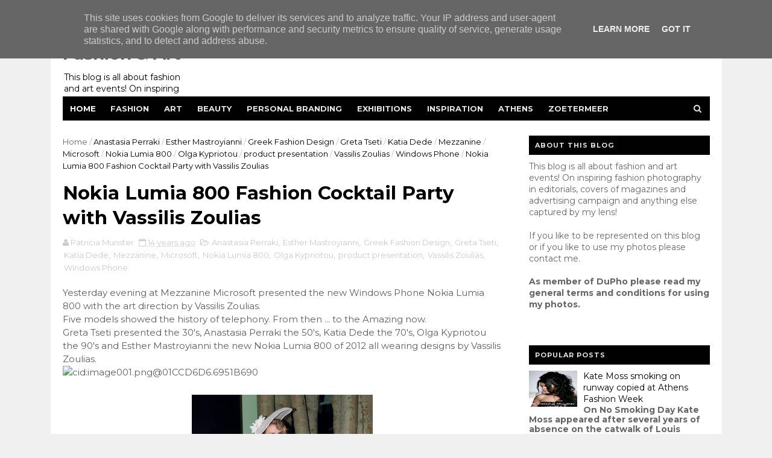

--- FILE ---
content_type: text/javascript; charset=UTF-8
request_url: https://fashionart.patriciareports.nl/feeds/posts/default/-/Windows%20Phone?alt=json-in-script&max-results=3&callback=jQuery111007057393455256173_1769244495336&_=1769244495337
body_size: 47844
content:
// API callback
jQuery111007057393455256173_1769244495336({"version":"1.0","encoding":"UTF-8","feed":{"xmlns":"http://www.w3.org/2005/Atom","xmlns$openSearch":"http://a9.com/-/spec/opensearchrss/1.0/","xmlns$blogger":"http://schemas.google.com/blogger/2008","xmlns$georss":"http://www.georss.org/georss","xmlns$gd":"http://schemas.google.com/g/2005","xmlns$thr":"http://purl.org/syndication/thread/1.0","id":{"$t":"tag:blogger.com,1999:blog-298682149437143997"},"updated":{"$t":"2026-01-23T00:39:42.622-08:00"},"category":[{"term":"streetwear"},{"term":"ad campaign"},{"term":"AXDW"},{"term":"Amsterdam Fashion Week"},{"term":"fashion photography"},{"term":"Athens"},{"term":"MBFWA"},{"term":"Athens Exclusive Designers Week"},{"term":"Athens streetwear"},{"term":"editorial"},{"term":"Athens Fashion Week"},{"term":"HM"},{"term":"cover"},{"term":"H\u0026M"},{"term":"Amsterdam"},{"term":"24th Mercedes Benz Fashion Week Amsterdam"},{"term":"Greek Fashion Design"},{"term":"exhibition"},{"term":"Vassilis Zoulias"},{"term":"Fashion Show"},{"term":"Vogue"},{"term":"menswear"},{"term":"spotted"},{"term":"Ozon Magazine"},{"term":"spring-summer 2014"},{"term":"Athens Xclusive Designers Week"},{"term":"Mercedes-Benz Fashion Week Amsterdam"},{"term":"13th Fashion Week Athens"},{"term":"Catwalk"},{"term":"Pericles Kondylatos"},{"term":"Tamta"},{"term":"beauty"},{"term":"greek fashion designer"},{"term":"jewellery"},{"term":"14th Athens Xclusive Designers Week"},{"term":"Mario Testino"},{"term":"lookbook"},{"term":"9th Athens Xclusive Designers Week"},{"term":"photo inspiration"},{"term":"Steven Meisel"},{"term":"Inez van Lamsweerde"},{"term":"Salvatore Ferragamo"},{"term":"Vinoodh Matadin"},{"term":"Alexandra Katsaïti"},{"term":"Mary Katrantzou"},{"term":"Zalando"},{"term":"inspiration"},{"term":"make up"},{"term":"accessories"},{"term":"18th AXDW"},{"term":"The Fashion Room Service"},{"term":"12th AXDW"},{"term":"Vicky Kaya"},{"term":"Zoetermeer"},{"term":"fragrance"},{"term":"spring summer 2014"},{"term":"16th AXDW"},{"term":"26th Mercedes-Benz Fashion Week Amsterdam"},{"term":"Alex Kavdas"},{"term":"Doutzen Kroes"},{"term":"Fashion Week Amsterdam"},{"term":"Marcus Piggott"},{"term":"Mert Alas"},{"term":"Patrick Demarchelier"},{"term":"Shoes"},{"term":"McArthurGlenn Designer Outlet Athens"},{"term":"Panos Apergis"},{"term":"art exhibition"},{"term":"greek catwalk"},{"term":"Celebrity Skin"},{"term":"Stelios Koudounaris"},{"term":"10 Days Downtown"},{"term":"Dimitris Petrou"},{"term":"dutch fashion design"},{"term":"handbags"},{"term":"17th Amsterdam Fashion Week"},{"term":"19th AXDW"},{"term":"23rd Mercedes Benz Fashion Week Amsterdam"},{"term":"25th Mercedes-Benz Fashion Week Amsterdam"},{"term":"Art"},{"term":"Despoina Vandi"},{"term":"Elli Kokkinou"},{"term":"Kathy Heyndels"},{"term":"Kolonaki"},{"term":"Swarovski"},{"term":"Gucci"},{"term":"MAD"},{"term":"event"},{"term":"fashion illustration"},{"term":"Deux Hommes"},{"term":"Gisele Bundchen"},{"term":"Makis Tselios"},{"term":"TOMS"},{"term":"Tony Cohen"},{"term":"Vogue Paris"},{"term":"Womenswear"},{"term":"ss2015"},{"term":"14th AXDW"},{"term":"AW16"},{"term":"Alexander McQueen"},{"term":"Dimitris Strepkos"},{"term":"Future Generation"},{"term":"Haute Couture"},{"term":"Karl Lagerfeld"},{"term":"Kostas Martakis"},{"term":"Lancome"},{"term":"London Fashion Week"},{"term":"Michael Kors"},{"term":"New Designers Awards"},{"term":"charity event"},{"term":"streetstyle"},{"term":"21st Athens Xclusive Designers Week"},{"term":"Eleni Foureira"},{"term":"Jan Taminiau"},{"term":"Karlie Kloss"},{"term":"Kate Moss"},{"term":"Louis Vuitton"},{"term":"OZON Raw"},{"term":"Paris"},{"term":"Raxevsky"},{"term":"Vrettos Vrettakos"},{"term":"covers"},{"term":"15th Athens Xclusive Designers Week"},{"term":"18th Amsterdam Fashion Week"},{"term":"Amsterdam streetwear"},{"term":"Apostolos Mitropoulos"},{"term":"Bas Kosters"},{"term":"MadWalk 2016"},{"term":"Mert and Marcus"},{"term":"Mi-Ro"},{"term":"Nassos Ntotsikas"},{"term":"SS2016"},{"term":"Tasos PoshFashion"},{"term":"The Fashion Music Project"},{"term":"jewelry"},{"term":"resort 2015"},{"term":"spring 2017"},{"term":"spring-summer 2015"},{"term":"spring-summer 2016"},{"term":"underground"},{"term":"AFW"},{"term":"Amsterdam Fashion Week 2012"},{"term":"Balenciaga"},{"term":"Daria Werbowy"},{"term":"Dior"},{"term":"Eleni Mparla"},{"term":"FashionSound Vol.2"},{"term":"Georgios Carabellas"},{"term":"Kenzo"},{"term":"Lindsey Wixson"},{"term":"My favorites"},{"term":"Sephora"},{"term":"Vogue Italia"},{"term":"Vogue UK"},{"term":"YSL"},{"term":"ad campaign SS2012"},{"term":"spring-summer 2017"},{"term":"ss2017"},{"term":"11th AXDW"},{"term":"AIFW"},{"term":"Backstage Fashion Show"},{"term":"Bridal wear"},{"term":"Celia Kritharioti"},{"term":"Diesel"},{"term":"Doukissa Nomikou"},{"term":"Freddy Make Up Stage"},{"term":"Harper's Bazaar"},{"term":"Iris van Herpen"},{"term":"Lipton Tea"},{"term":"Marc Jacobs"},{"term":"Mario Sorrenti"},{"term":"Mercedes Benz"},{"term":"Olympic Games"},{"term":"Ourania Kay"},{"term":"Pallas Theater"},{"term":"Patricia Field"},{"term":"Tasos Lazaridis"},{"term":"The Golden Hall"},{"term":"The Painting"},{"term":"The Room Service"},{"term":"Yves Saint Laurent"},{"term":"Zappeion"},{"term":"fashion"},{"term":"greek design"},{"term":"photography"},{"term":"spring 2013"},{"term":"16th Amsterdam Fashion Week"},{"term":"27th Mercedes-Benz Fashion Week Amsterdam"},{"term":"Alexander Wang"},{"term":"Athina Korda"},{"term":"Bally"},{"term":"Claes Iversen"},{"term":"Couture"},{"term":"Dimitris Dassios"},{"term":"Elena Paparizou"},{"term":"Gogo Vaina"},{"term":"Greece"},{"term":"Konstantinos Mitrovgenis"},{"term":"Lila Nova"},{"term":"Maria Patelis"},{"term":"Miltos"},{"term":"Monique Collignon"},{"term":"Nina Lotsari"},{"term":"Notis Panayiotou"},{"term":"Oscar de la Renta"},{"term":"Prada"},{"term":"Shamone"},{"term":"Spijkers en Spijkers"},{"term":"Technopolis"},{"term":"VFNO 2013"},{"term":"Vogue Hellas"},{"term":"collection"},{"term":"dutch design"},{"term":"fall-winter 2013-2014"},{"term":"launch party"},{"term":"opening new shop"},{"term":"19th Amsterdam Fashion Week"},{"term":"19th Newlife Expo Wedding"},{"term":"Annie Leibovitz"},{"term":"Balmain"},{"term":"Chanel"},{"term":"Craig McDean"},{"term":"Digitaria"},{"term":"Dorhout Mees"},{"term":"Elite Model Look"},{"term":"Giorgio Armani"},{"term":"Grace Coddington"},{"term":"Grigoris Triantafyllou"},{"term":"H and M"},{"term":"Isabel Marant pour HM Collection"},{"term":"Joan Smalls"},{"term":"Katerina Stikoudi"},{"term":"Loukia Kyriakou"},{"term":"Lydia Papaioannou"},{"term":"MADWALK 2015"},{"term":"Mariza Petrakou"},{"term":"Mary Sinatsaki"},{"term":"Museum Benaki"},{"term":"Nikos Takis"},{"term":"OZONRAW"},{"term":"Paris Fashion Week"},{"term":"Paris Valtadoros"},{"term":"Personal Work"},{"term":"Raf Simons"},{"term":"Sophia Kokosalaki"},{"term":"Spiros Stefanoudakis"},{"term":"St. George Lycabettus Hotel"},{"term":"Stephan Caras"},{"term":"TR2"},{"term":"Taste the Fashion"},{"term":"Tonia Fouseki"},{"term":"Vogue Fashion's Night Out"},{"term":"Vogue Japan"},{"term":"Yves Saint Laurent Beauté"},{"term":"ZARA"},{"term":"Zyanya Keizer"},{"term":"backstage"},{"term":"cat in fashion"},{"term":"fashionbloggers"},{"term":"fashionphotography"},{"term":"greek fashion"},{"term":"knitwear"},{"term":"portrait photography"},{"term":"spring 2016"},{"term":"spring-summer 2013"},{"term":"street wear"},{"term":"sustainable fashion"},{"term":"Anna Dello Russo"},{"term":"Anna Kotsareli"},{"term":"Aslanis"},{"term":"Atelier Loukia"},{"term":"Avant Garde"},{"term":"Beyoncé"},{"term":"Christian Dior"},{"term":"Cosmetics"},{"term":"Daphne Valente"},{"term":"David Beckham"},{"term":"David Laport"},{"term":"Delight"},{"term":"Dennis Diem"},{"term":"Dimitris Alexakis"},{"term":"Edwin Oudshoorn"},{"term":"Ethniki Asfalistiki"},{"term":"February 2014"},{"term":"Grande Bretagne"},{"term":"HM SS2012"},{"term":"Haute Couture spring-summer 2011"},{"term":"Hotel Grande Bretagne"},{"term":"Ina Palama"},{"term":"Jimmy Choo"},{"term":"Katerina Alexandraki"},{"term":"Katerina Tsavalou"},{"term":"Katia Zygouli"},{"term":"Lanvin"},{"term":"Liselore Frowijn"},{"term":"London"},{"term":"MAD VMA 2011"},{"term":"MCM"},{"term":"Mara Desypris"},{"term":"Mattijs van Bergen"},{"term":"McArthurGlen Designer Outlet Athens"},{"term":"Modefabriek"},{"term":"Moschino"},{"term":"Nadia Boule"},{"term":"Natasha Poly"},{"term":"OBJECT Rotterdam"},{"term":"Oliana Spiridopoulos"},{"term":"Onirama"},{"term":"Pandora"},{"term":"Press Day"},{"term":"Queen Maxima"},{"term":"SHOP Ermou 112a"},{"term":"SS2012"},{"term":"Saint George Lycabettus Hotel"},{"term":"Sotiris Georgiou"},{"term":"Spring 2014"},{"term":"Tammy Archive"},{"term":"Tassos Mitropoulos"},{"term":"Vassilios Kostetsos"},{"term":"Vassilis Diamantopoulos"},{"term":"Vodafone Firsts Fashion LAB"},{"term":"XXL edition"},{"term":"Yiorgos Eleftheriades"},{"term":"Yvonne Ivana Bosnjak"},{"term":"Zeta Makrypoulia"},{"term":"art photography"},{"term":"embroidery"},{"term":"fall 2013"},{"term":"fall 2014"},{"term":"fall-winter 2012-2013"},{"term":"fashion event"},{"term":"film"},{"term":"greek designers"},{"term":"greek fashionbloggers"},{"term":"hairstyling"},{"term":"hamogelo"},{"term":"jeans"},{"term":"men's wear"},{"term":"photographic exhibition"},{"term":"product presentation"},{"term":"spring 2015"},{"term":"sustainable materials"},{"term":"3D jewelry printing"},{"term":"3D printing"},{"term":"4FashionShake"},{"term":"4FashionShake V"},{"term":"Alber Elbaz"},{"term":"Alexandra Katsaiti"},{"term":"Alice Dikaiou"},{"term":"Angela Evripidi"},{"term":"Animal print"},{"term":"Anna Vissi"},{"term":"Art Rotterdam"},{"term":"Bianca Balti"},{"term":"Bodywear"},{"term":"British Fashion Council"},{"term":"Cacharel"},{"term":"Cannes Film Festival 2013"},{"term":"Celia Dragouni"},{"term":"Chara Lebessi"},{"term":"Christian Louboutin"},{"term":"Clic Jewels"},{"term":"DImitris Alexandrou"},{"term":"Daphne Groeneveld"},{"term":"David Gandy"},{"term":"David Sims"},{"term":"Demy"},{"term":"Despoina Vlepaki"},{"term":"Dimitris Mastrokalos"},{"term":"Dolce \u0026 Gabbana"},{"term":"EVAN menswear"},{"term":"Eleftheria Arapoglou"},{"term":"Elite Model Look 2016 Nederland"},{"term":"Esther Mastroyianni"},{"term":"Evelyn Kazantzoglou"},{"term":"Fablab Zoetermeer"},{"term":"Fall 2012"},{"term":"Fashion Design Project"},{"term":"Fashion Workshop"},{"term":"Fay Skorda"},{"term":"Feeling Human"},{"term":"Gemeentemuseum Den Haag"},{"term":"Georgia May Jagger"},{"term":"Givenchy"},{"term":"H\u0026M Conscious Exclusive"},{"term":"HM Conscious"},{"term":"HM Studio"},{"term":"Hotel Semiramis"},{"term":"Ivi Adamou"},{"term":"Jean Paul Gaultier"},{"term":"Jean-Baptiste Mondino"},{"term":"Jourdan Dunn"},{"term":"Kati Nescher"},{"term":"Konstantinos Melis by Laskos"},{"term":"Kunsthal Rotterdam"},{"term":"L'Oreal"},{"term":"Lara Stone"},{"term":"Liu Wen"},{"term":"London 2012"},{"term":"MB AXDW"},{"term":"Mada Papadakou"},{"term":"Made in Italy"},{"term":"Madwalk 2012"},{"term":"Madwalk 2017"},{"term":"Marga Weimans"},{"term":"Maria Tagalou"},{"term":"Melina Makri"},{"term":"Mykonos"},{"term":"New Designer Awards"},{"term":"New York"},{"term":"Nike"},{"term":"Nikoletta Ralli"},{"term":"Olivier Rousteing"},{"term":"Patricia Peristeri"},{"term":"Peter Lindbergh"},{"term":"Playboy"},{"term":"Raquel Zimmermann"},{"term":"Red Carpet"},{"term":"Rijksmuseum Amsterdam"},{"term":"Rita Attalla"},{"term":"Roberto Cavalli"},{"term":"SS2013"},{"term":"Sakis Rouvas"},{"term":"Sarah Burton"},{"term":"Smile concert"},{"term":"Sprider Fashion Show Spring-Summer 2011"},{"term":"Spring 2018"},{"term":"Stella G"},{"term":"TOMS SHOES"},{"term":"TOMS eyewear"},{"term":"Tassenmuseum Hendrikje"},{"term":"Taste the Fashion 2"},{"term":"Terry Richardson"},{"term":"Tess van Zalinge"},{"term":"Thalia Giannakopoulou"},{"term":"The Mall Athens"},{"term":"Tim Walker"},{"term":"Valentino"},{"term":"Vegas"},{"term":"Versace"},{"term":"Victoria Koblenko"},{"term":"Vlassis Holevas"},{"term":"Vogue Nederland"},{"term":"Winde Rienstra"},{"term":"autumn 2013"},{"term":"black and white"},{"term":"design"},{"term":"fall winter 2014"},{"term":"fashion exhibition"},{"term":"fashionworkshop by Vicky Kaya"},{"term":"guests"},{"term":"handbag"},{"term":"lingerie"},{"term":"outfits"},{"term":"photo exhibition"},{"term":"photographer"},{"term":"pop up store"},{"term":"press preview"},{"term":"runway"},{"term":"shoe designer"},{"term":"shop window"},{"term":"spring-summer 2011"},{"term":"trends"},{"term":"17th AXDW"},{"term":"20th AXDW"},{"term":"22nd Amsterdam Fashion Week"},{"term":"Act and React"},{"term":"Ada Livitsanou"},{"term":"Adriana Lima"},{"term":"Al Giga"},{"term":"Alexandra Frida"},{"term":"Alexia"},{"term":"Alice Dikeou"},{"term":"Anbasja Blanken"},{"term":"Andreea Diaconu"},{"term":"Andria Papadopoulou"},{"term":"Angelos Bratis"},{"term":"Angelos Frentzos"},{"term":"Animals in fashion"},{"term":"Benetton"},{"term":"Berlin Fashion Week"},{"term":"Best Catwalk Award"},{"term":"CAMP"},{"term":"Cara Delevingne"},{"term":"Caroline Trentini"},{"term":"Cate Blanchett"},{"term":"Christiana Gargalopoulou"},{"term":"DSquared2"},{"term":"Dimitra Alexandraki"},{"term":"Dimitris Giannetos"},{"term":"Donna Karan"},{"term":"Eleni Marneri Creative Gallery"},{"term":"Elisabet Spanou"},{"term":"Elite Events Athens"},{"term":"Emmanuelle Alt"},{"term":"Erwin Olaf"},{"term":"Evi Adam"},{"term":"Fashion Erotokritos"},{"term":"Fashion Tea Party"},{"term":"Fashion Week Athens"},{"term":"Fenia Labropoulou"},{"term":"Fotis Sergoulopoulos"},{"term":"Fresh Hotel"},{"term":"George Satsidis"},{"term":"Giannis Raptis"},{"term":"Gloria Mika"},{"term":"Goin'Through"},{"term":"Goldwell"},{"term":"Greek celebrities"},{"term":"Hasselt"},{"term":"Helmut Newton"},{"term":"Hilton"},{"term":"Ilja Visser"},{"term":"Imaan Hammam"},{"term":"Ippolito"},{"term":"Isabeli Fontana"},{"term":"Jaz Hotel"},{"term":"Jef Montes"},{"term":"Julia Restoin Roitfeld"},{"term":"Jutka \u0026 Riska"},{"term":"Katerina Papoutsaki"},{"term":"Kiehl’s"},{"term":"Kim Feenstra"},{"term":"King George Hotel"},{"term":"Lachlan Bailey"},{"term":"Lady Gaga"},{"term":"Leon"},{"term":"Linda Evangelista"},{"term":"Lloyd Simmonds"},{"term":"Lucinda Chambers"},{"term":"Lukas"},{"term":"MAC"},{"term":"MAD VMA 2012"},{"term":"Madwalk"},{"term":"Madwalk 2014"},{"term":"Make Up For Ever"},{"term":"Make-a-Wish"},{"term":"Mamacas"},{"term":"Mango"},{"term":"Mara Desipri"},{"term":"March 2014"},{"term":"Massimiliano Giornetti"},{"term":"Met Gala"},{"term":"Metropolitan Museum of Art"},{"term":"Michael Pandos"},{"term":"Modemuseum"},{"term":"Moroccan week"},{"term":"Naomi Campbell"},{"term":"Nella Ioannou"},{"term":"Nevma"},{"term":"Nine West"},{"term":"Nino"},{"term":"OAKA"},{"term":"Olga Kypriotou"},{"term":"One day without shoes"},{"term":"PETA"},{"term":"Pavlina Papailopoulou"},{"term":"Penny Vomva"},{"term":"Personal Branding"},{"term":"Pierre Cardin"},{"term":"Platon Papagiannopoulos"},{"term":"Posh Fashion"},{"term":"Ralph Lauren"},{"term":"Rihanna"},{"term":"Rosanna Georgiou"},{"term":"Rotterdam"},{"term":"Ryan McGinley"},{"term":"SIERAAD"},{"term":"SIS by Spijkers en Spijkers"},{"term":"SOMF"},{"term":"SOS Childrens' Villages"},{"term":"SS16"},{"term":"SUE"},{"term":"Said Mahrouf"},{"term":"Sarah Jessica Parker"},{"term":"Sasha Pivovarova"},{"term":"Saskia de Brauw"},{"term":"Sinister"},{"term":"Sisley"},{"term":"Sprider Stores"},{"term":"Stella Tennant"},{"term":"Steven Klein"},{"term":"TRINHBECX"},{"term":"Tasos Sofroniou"},{"term":"Thanassis Krikis"},{"term":"Unicef"},{"term":"Van Cleef and  Arpels"},{"term":"Van Gogh museum"},{"term":"Vicky Koulianou"},{"term":"Viktor \u0026 Rolf"},{"term":"Vincent van Gogh"},{"term":"Vogue Netherlands"},{"term":"W Magazine"},{"term":"Wedding dresses"},{"term":"Westergasfabriek"},{"term":"Wrangler"},{"term":"Yura Tsu"},{"term":"Zazzy"},{"term":"august 2012"},{"term":"book"},{"term":"catwalk photos"},{"term":"catwalk program"},{"term":"cocktail party"},{"term":"dresses"},{"term":"fall-winter 2015"},{"term":"fall-winter 2015-2016"},{"term":"fall-winter 2016"},{"term":"fall-winter 2017-2018"},{"term":"fashion design"},{"term":"fashion show spring- summer 2012"},{"term":"fashion week"},{"term":"festival"},{"term":"greek fashion designers"},{"term":"greek folklore"},{"term":"greek wedding dresses"},{"term":"hairshow"},{"term":"happy new year"},{"term":"inSomniac"},{"term":"kick off party"},{"term":"muuse"},{"term":"program"},{"term":"resort 2013"},{"term":"september 2012"},{"term":"street style"},{"term":"swimwear"},{"term":"trends ss2012"},{"term":".LAK"},{"term":"10th AXDW"},{"term":"13th AXDW"},{"term":"4FashionShake III"},{"term":"4th Bazaart Exclusive"},{"term":"AKTO"},{"term":"Adwoa Aboah"},{"term":"Aggeliki Iliadi"},{"term":"Alasdair McLellan"},{"term":"Andreea Tincu"},{"term":"Andria"},{"term":"Anita Nathanail"},{"term":"Ann-Sofie Johansson"},{"term":"Anna Ewers"},{"term":"Anna Prelevic"},{"term":"Anna Wintour"},{"term":"Anne Bosman"},{"term":"Antoine Antoniadis"},{"term":"Argyro Vlavianou"},{"term":"Aristides Vanis"},{"term":"Asel-Eleonora"},{"term":"Athens Fine Arts Festival 2012"},{"term":"Autumn-Winter 2013-2014"},{"term":"Aziz Bekkaoui"},{"term":"BSB"},{"term":"Backstage fashion photoshoot"},{"term":"Balux"},{"term":"Behind the scenes"},{"term":"Belgium"},{"term":"Big L Jeans"},{"term":"Blake Mycoskie"},{"term":"Blumarine"},{"term":"Bohemian look"},{"term":"Bruce Weber"},{"term":"Calvin Klein"},{"term":"Camilla Akrans"},{"term":"Carine Roitfeld"},{"term":"Carlo Wijnands"},{"term":"Caroline de Souza"},{"term":"Celebrity Skin by Dimitris Strepkos and Eleni Mparla"},{"term":"Charlie Le Mindu"},{"term":"Chopard"},{"term":"Choupette"},{"term":"Christina Skarpeli"},{"term":"Christine Joe"},{"term":"Christmas Bazaar"},{"term":"Christmas Shop windows"},{"term":"Clarks"},{"term":"Coachella Valley Music and Arts Festival"},{"term":"Comme des Garçons"},{"term":"Concert"},{"term":"Conquistador"},{"term":"Conscious Exclusive Collection"},{"term":"Conscious collection"},{"term":"Corbo"},{"term":"Cosmopolitan"},{"term":"Daniel Jackson"},{"term":"Daphne Iliaki"},{"term":"Das leben am Haverkamp"},{"term":"Davlas and Partners"},{"term":"Deppy Bournazou"},{"term":"Design Museum London"},{"term":"Diane Kendal"},{"term":"Dolce Gabbana"},{"term":"Dolce and Gabbana"},{"term":"Domenikos Theotokopoulos"},{"term":"Dominique Ropion"},{"term":"Doretta Papadimitriou"},{"term":"Dorpsstraat"},{"term":"Dreamcity"},{"term":"Duran Lantink"},{"term":"ELEPAP"},{"term":"ESCADA"},{"term":"Eastpak"},{"term":"Edward Enninful"},{"term":"Effie Vraka"},{"term":"El Greco"},{"term":"Elena Makri"},{"term":"Elena Syraka"},{"term":"Eleni Kyriacou"},{"term":"Eleni Marneri"},{"term":"Emily DiDonato"},{"term":"Evangelos Kavathas"},{"term":"Evi Retziou"},{"term":"FOAM"},{"term":"FUTURA"},{"term":"FabLab"},{"term":"Fani Xenophontos"},{"term":"Fashion Music Project"},{"term":"Fashion trade show"},{"term":"FashionFreaks"},{"term":"FashionWeek"},{"term":"FashionWeek Nederland"},{"term":"February 2013"},{"term":"Fendi"},{"term":"Fernanda Fernandes"},{"term":"Ferragamo Red Carpet Collection"},{"term":"Filep Motwary"},{"term":"Filitsa Nikolaidi"},{"term":"For a smile of a child"},{"term":"Francisco van Benthum"},{"term":"Frida Gustavsson"},{"term":"Gallery Genesis"},{"term":"Gap"},{"term":"Georgina Skalidi"},{"term":"Giampaolo Sgura"},{"term":"Giannetos"},{"term":"Gigi Hadid"},{"term":"Gio Sourgiadakis"},{"term":"Glyfada"},{"term":"H\u0026M Studio"},{"term":"Haagen-Dazs"},{"term":"Hellenic Motor Museum"},{"term":"Hera Limniotaki"},{"term":"Hermes"},{"term":"Hermitage"},{"term":"Hermès"},{"term":"Hilton Athens"},{"term":"IFA"},{"term":"INKNI"},{"term":"Ilias Wia"},{"term":"Ira Limniotaki"},{"term":"Iris Kritikou"},{"term":"Isabel Marant"},{"term":"Ismini Papavlassopoulou"},{"term":"Jacob Kok"},{"term":"Jan Jansen"},{"term":"Jean-Paul Goude"},{"term":"Jennifer Lopez"},{"term":"Jessica Chastain"},{"term":"Joe McKenna"},{"term":"Jonathan Christopher"},{"term":"Joy Koumentakou"},{"term":"Juergen Teller"},{"term":"Julia Alexandratou"},{"term":"Julia Nobis"},{"term":"Julia Roberts"},{"term":"Julytwo"},{"term":"Kacper Kasprzyk"},{"term":"Kaho To"},{"term":"Karen Elson"},{"term":"Karl Templer"},{"term":"Kate Perry"},{"term":"Katia Dede"},{"term":"Kiehls"},{"term":"King Willem Alexander"},{"term":"King of the Netherlands"},{"term":"Konstantinos Xatzis"},{"term":"LISA KONNO"},{"term":"Lakis Gavalas"},{"term":"Laskaris"},{"term":"Lemonis Group"},{"term":"Leonardo Da Vinci"},{"term":"London Collections Men"},{"term":"Lonneke Engel"},{"term":"Loukia"},{"term":"Louvre"},{"term":"Ludivine Poiblanc"},{"term":"MAD VMA 2013"},{"term":"Ma Li Ya"},{"term":"Maartje Verhoef"},{"term":"Madonna"},{"term":"Mairy Synatsaki"},{"term":"Maison the Faux"},{"term":"Malaika Firth"},{"term":"Maria Bekatorou"},{"term":"Maria Grazia Chiuri"},{"term":"Maria Mastori"},{"term":"Mariaflora Lehec"},{"term":"Marietta Chrousala"},{"term":"Marije Goekoop"},{"term":"Marni for HM"},{"term":"Melisses"},{"term":"Merel van Glabbeek"},{"term":"Michael Kampe"},{"term":"Milan"},{"term":"Miranda Kerr"},{"term":"Mirte van Wijngaarden"},{"term":"Models Only Agency"},{"term":"Monsters in Fashion"},{"term":"Mulberry"},{"term":"Museum of Bags \u0026 Purses"},{"term":"Myrto Kazi"},{"term":"Nabil Dahani"},{"term":"Nadia Korovesi"},{"term":"Nadia Rapti"},{"term":"Nafsika Lalioti"},{"term":"Naomi Watts"},{"term":"New Year's Eve"},{"term":"Nicholas Georgiou"},{"term":"Nicolas Ghesquiere"},{"term":"Nike Air Max"},{"term":"Nike premium store Ermou 1"},{"term":"Nikos Kimionis"},{"term":"OPIUM"},{"term":"Oilily"},{"term":"One for One movement"},{"term":"Pantone"},{"term":"Parthenis"},{"term":"Penelopi Anastasopoulou"},{"term":"People for the Ethical Treatment of Animals"},{"term":"Playmate of the year 2011"},{"term":"Princess Maxima"},{"term":"RANDOM"},{"term":"RIEN"},{"term":"Ratt"},{"term":"Rei Kawakubo"},{"term":"Resort 2014"},{"term":"Rita Pateroni"},{"term":"Rock jewellery by Salina"},{"term":"Roger Vivier"},{"term":"Romee Strijd"},{"term":"SAF"},{"term":"SI"},{"term":"SIS"},{"term":"SS Rotterdam"},{"term":"Sanne Schepers"},{"term":"Schiaparelli"},{"term":"Shaya"},{"term":"Six D.O.G.S."},{"term":"Six Lee"},{"term":"Sochi 2014"},{"term":"St George Lycabettus"},{"term":"Stathis Samantas"},{"term":"Stuart Weitzman"},{"term":"Stylianos"},{"term":"Stylishious"},{"term":"Summer Music Festival 2013"},{"term":"Sunglasses"},{"term":"Swarovski SS2012"},{"term":"Swarovski spring-summer 2013"},{"term":"Tailor \u0026 Elbaz"},{"term":"Tangerine Tango"},{"term":"Textielmuseum"},{"term":"The Costume Institute"},{"term":"The Netherlands"},{"term":"Thessaloniki"},{"term":"Tonne Goodman"},{"term":"Triumph"},{"term":"Tus"},{"term":"Tzeni Botsi"},{"term":"VMA 2012"},{"term":"Valtadoros"},{"term":"Vangelis Rassias"},{"term":"Versace for HM"},{"term":"Vivienne Westwood"},{"term":"Vodafone"},{"term":"Vogue China"},{"term":"Vogue july 2012"},{"term":"Yana Permiakova"},{"term":"Yana Poliakou"},{"term":"architecture in fashion"},{"term":"autumn-winter 2015"},{"term":"bags"},{"term":"boots"},{"term":"casual streetwear"},{"term":"catwalk show"},{"term":"celebrity"},{"term":"charity"},{"term":"denim"},{"term":"fair"},{"term":"fall-winter 2016-2017"},{"term":"fashion at Westergasfabriek"},{"term":"fashion film"},{"term":"fashion illustrator"},{"term":"fashion photographer"},{"term":"fireworks"},{"term":"flagship store"},{"term":"floral print"},{"term":"flower prints"},{"term":"flowerprint"},{"term":"flowers"},{"term":"footwear and accessories"},{"term":"gif"},{"term":"graphic prints"},{"term":"greek artist"},{"term":"greek designer"},{"term":"greek jewelry designer"},{"term":"history"},{"term":"january 2014"},{"term":"launch"},{"term":"leather"},{"term":"men's streetwear"},{"term":"museum"},{"term":"opening"},{"term":"photoshop"},{"term":"polka dots"},{"term":"pret a porter"},{"term":"recycled materials"},{"term":"scarves"},{"term":"shop presentation"},{"term":"singer"},{"term":"spring 2012"},{"term":"spring-summer 2012"},{"term":"starbags.gr"},{"term":"strays"},{"term":"summer 2012"},{"term":"summer 2013"},{"term":"summer 2015"},{"term":"trend"},{"term":"wild animals"},{"term":"women's day"},{"term":"#makeitcount"},{"term":"125 years of celebrating women"},{"term":"15th AXDW"},{"term":"180 Degrees by Maria Prastakou"},{"term":"19th SAG Awards"},{"term":"300 years of Fashion"},{"term":"3D accessories"},{"term":"5 mei"},{"term":"AM WESTEN"},{"term":"AMFI"},{"term":"ANASA"},{"term":"ANNA CORTADA"},{"term":"ANT1"},{"term":"ARRRGH"},{"term":"AW12\/13 collection"},{"term":"AW15"},{"term":"Absolut Vodka"},{"term":"Ada Zanditon"},{"term":"Addy van den Krommenacker"},{"term":"Advanced Style"},{"term":"African Fashion Show"},{"term":"Afroditi Simiti"},{"term":"Aggeliki Maleviti"},{"term":"Alan Cumming"},{"term":"Alek Wek"},{"term":"Alessandra Ambrosio"},{"term":"Alexa Chung"},{"term":"Alexandra van der Staaij"},{"term":"Alexandros Christopoulos"},{"term":"Aliki Drakouli"},{"term":"Amal Alamuddin"},{"term":"Amalia"},{"term":"Amalias 36"},{"term":"Amber Valletta"},{"term":"Amor Amor"},{"term":"Anais Pouliot"},{"term":"Anastasia Dosi"},{"term":"Anastasia Perraki"},{"term":"Andreani Tsafou"},{"term":"Andy Warhol"},{"term":"Angel by Stratis"},{"term":"Angelina Jolie"},{"term":"Angelo Pennetta"},{"term":"Anne Flipo"},{"term":"Anouk"},{"term":"Anouk van Klaveren"},{"term":"Antarctica"},{"term":"Antigoni Psihrami"},{"term":"Antonia Kallimoukou"},{"term":"Antonio Lopez"},{"term":"Antonis Remos"},{"term":"Antonis Spathas"},{"term":"Apple"},{"term":"Argiro Kalliafa"},{"term":"Ari Seth Cohen"},{"term":"Ariane"},{"term":"Army of Me"},{"term":"Artez"},{"term":"Ashley Graham"},{"term":"Athen Fashion Week"},{"term":"Athenian Capitol"},{"term":"Athens Photo Festival"},{"term":"Athina Oikonomakou"},{"term":"Athina Pappa"},{"term":"Attica Department Store"},{"term":"Autumn 2015"},{"term":"Axel"},{"term":"Aymeline Valade"},{"term":"BARBARA LANGENDIJK"},{"term":"BFC"},{"term":"BIONIC"},{"term":"Barbarigos"},{"term":"Bart Maussen"},{"term":"Baz Luhrmann"},{"term":"Best Trendsetter Award"},{"term":"Betty Maggira"},{"term":"Bevrijdingsfestival"},{"term":"Bibi van der Velden"},{"term":"Biotherm"},{"term":"Biotherm Water Lovers for the Ross Sea"},{"term":"Birds"},{"term":"Black Widow"},{"term":"Blake Lively"},{"term":"Blanco"},{"term":"Blondie.E"},{"term":"Bold and Locked"},{"term":"Bound Amsterdam"},{"term":"Brad Pitt"},{"term":"Bridal Fashion Week"},{"term":"Britt Avelon Tan"},{"term":"Brooklyn Public Library"},{"term":"Burberry"},{"term":"COACHELLA"},{"term":"Cabin 54"},{"term":"Calumet"},{"term":"Candice Swanepoel"},{"term":"Carlyne Cerf de Dudzeele"},{"term":"Carmen Emanuela Popa"},{"term":"Carol Lim"},{"term":"Casanova"},{"term":"Catherine McNeil"},{"term":"Catwalk Project"},{"term":"Catwalk for Innovation"},{"term":"Celine"},{"term":"Central Saint Martins"},{"term":"Charalampos Nikolaou"},{"term":"Charlize Theron"},{"term":"Charlotte Tilbury"},{"term":"Chiara Ferragni"},{"term":"Chiwetel Ejiofor"},{"term":"Christa van der Meer"},{"term":"Christina Pappa"},{"term":"Christmas"},{"term":"Christmas Tree"},{"term":"Christos Costarellos"},{"term":"Christos Ferentinos"},{"term":"Christos Petridis"},{"term":"Christy Turlington"},{"term":"Cindy Bruna"},{"term":"Cindy Crawford"},{"term":"Claudia Danna"},{"term":"Claudia de la Flor"},{"term":"Coca Cola Light"},{"term":"Coco Rocha"},{"term":"Cointreau"},{"term":"Colombia"},{"term":"Cordelia Madden"},{"term":"Corina Vladescu"},{"term":"Costas Faliakos"},{"term":"Couture \u0026 Craft"},{"term":"Couture Light"},{"term":"Creative Director Make-Up Yves Saint Laurent Beauté"},{"term":"Crown princess"},{"term":"Cypriot Fashion Designer"},{"term":"DIY"},{"term":"DJ Kas"},{"term":"DKNY"},{"term":"DUKAS Shoes"},{"term":"Dakota Fanning"},{"term":"Dan Caten"},{"term":"Dancing with the Stars"},{"term":"Daria Strokous"},{"term":"De Bijenkorf"},{"term":"De bour shoe studio"},{"term":"DeLaMar theatre"},{"term":"Dean Caten"},{"term":"Den Haag"},{"term":"Denim Dreams 5"},{"term":"Denim On"},{"term":"Despoina Kampouri"},{"term":"Despoina Koliou"},{"term":"Dewi Bekker"},{"term":"Diana Vreeland"},{"term":"Diane Pernet"},{"term":"Diane von Furstenberg"},{"term":"Diesel fall-winter 2012-2013"},{"term":"Dik Peeters"},{"term":"Dimitrios Ordoulidis"},{"term":"Dionisis Chalikias"},{"term":"Dior Handbags"},{"term":"Disney"},{"term":"Dogwalk"},{"term":"Domenico Dolce"},{"term":"Dorothea Mercouri"},{"term":"Doukas Hair Salons"},{"term":"Drawing circles"},{"term":"Dress me up"},{"term":"Ducati"},{"term":"Dusanka Duric"},{"term":"Dutch Design Week"},{"term":"ELLE magazine"},{"term":"ELPIDA"},{"term":"Edie Campbell"},{"term":"Edvard Munch"},{"term":"Eindhoven"},{"term":"Eirini Papadopoulou"},{"term":"Eleftheria Eleftheriou"},{"term":"Eleni Makri"},{"term":"Eleni Petroulaki"},{"term":"Elise Kim"},{"term":"Elizabeth Kooij"},{"term":"Elizabeth Olsen"},{"term":"Elke van Zuylen"},{"term":"Elle Fanning"},{"term":"Elmira Begatti"},{"term":"Emine Gesir"},{"term":"Emine Yesir"},{"term":"Emma Watson"},{"term":"Emmanouil Tsimbidis"},{"term":"Empire"},{"term":"Erdem"},{"term":"Eric Franzel"},{"term":"Eric van Nieuwland"},{"term":"Erin Wasson"},{"term":"Ermou 54"},{"term":"Esther Haamke"},{"term":"Eva Herzigova"},{"term":"Evana Kuik"},{"term":"Evangelia Boubouli"},{"term":"Eve Chen"},{"term":"Evelina Litina"},{"term":"Expresso"},{"term":"FW 2016-2017"},{"term":"Fall 2015"},{"term":"Fashion Films"},{"term":"Fashion Lab"},{"term":"Fashion Museum"},{"term":"Fashion Week Nederland"},{"term":"Fashion Weekend"},{"term":"Fashion against Aids"},{"term":"Fashion and Textile Museum"},{"term":"Fashion at Rijksmuseum"},{"term":"Fashion for Good"},{"term":"FashionShow"},{"term":"Faust Bar Theatre"},{"term":"Fernanda Ly"},{"term":"Fiona"},{"term":"Flisvos"},{"term":"Flower Fashion Group"},{"term":"Francesca Burns"},{"term":"Francisco Lachowski"},{"term":"Franzel Amsterdam"},{"term":"Freaky Fortune"},{"term":"Fred Farrow"},{"term":"Funky Buddha"},{"term":"G-Star RAW Talent Award"},{"term":"GAP Greece"},{"term":"GOLD Medal"},{"term":"Genevieve Majari"},{"term":"George Clooney"},{"term":"Gert Jan Spriensma"},{"term":"Giambattista Valli"},{"term":"Giannis Bachos"},{"term":"Gino Anthonisse"},{"term":"Given"},{"term":"Gogo Mastrokosta"},{"term":"Golden Globe Awards"},{"term":"Gucci Westman"},{"term":"Guido Palau"},{"term":"H\u0026M Conscious"},{"term":"H\u0026M Sport"},{"term":"HM Design Awards 2013"},{"term":"HM Divided"},{"term":"HM Greece"},{"term":"HM Group"},{"term":"HM Sport"},{"term":"HMBalmaination"},{"term":"Hanaa Ben Abdesslem"},{"term":"Hanna Wahmer"},{"term":"Happy Andrada"},{"term":"Haralas"},{"term":"Hardy Amies"},{"term":"Harris Davlas"},{"term":"Haute Couture spring-summer 2012"},{"term":"Heather Nomi Tshuma"},{"term":"Helena Paparizou"},{"term":"Humberto Leon"},{"term":"I. Mitakos"},{"term":"Ilaria Deangelis"},{"term":"InStyle"},{"term":"Indashio"},{"term":"Individuals"},{"term":"Ingela Peterson Arrhenius"},{"term":"International Jewellery Art Fair"},{"term":"Interview"},{"term":"Into the groove"},{"term":"Ioanna Christidou"},{"term":"Ioanna Soulioti"},{"term":"Ioli Michalopoulou"},{"term":"Irene Hiemstra"},{"term":"Iris Ruisch"},{"term":"Irving Penn"},{"term":"Istanbul"},{"term":"Italian Fashion"},{"term":"James Kaliardos"},{"term":"James Pecis"},{"term":"Jan Boelo"},{"term":"Jan Hoek"},{"term":"Jaroszewska"},{"term":"Jazz Kuipers"},{"term":"Jeffrey Campbell"},{"term":"Jennifer Garner"},{"term":"Jenny Theona"},{"term":"Jeremy Scott"},{"term":"Jetteke van Lexmond"},{"term":"Josh Olins"},{"term":"Joy Seek"},{"term":"Julien D'Ys"},{"term":"KAO"},{"term":"KMS"},{"term":"Kaliston Art"},{"term":"Kalogirou"},{"term":"Karagiozis"},{"term":"Karim Adduchi"},{"term":"Karmen Pedura"},{"term":"Karolina Kurkova"},{"term":"Kate Winslet"},{"term":"Katerina Bilini"},{"term":"Katerina Misichroni"},{"term":"Katerina Psoma"},{"term":"Katy Perry"},{"term":"Kelly Sue"},{"term":"Ketta Vaughn"},{"term":"Kifisia"},{"term":"Kim Vos"},{"term":"Kingdom of jewels"},{"term":"Konstantinos Antoniadis"},{"term":"Konstantinos Stefanou"},{"term":"Kostantina Agaliou"},{"term":"L'Oréal Professionel"},{"term":"LAK Fashion Show spring-summer 2011"},{"term":"LVMH"},{"term":"La vie est belle"},{"term":"Lana Del Rey"},{"term":"Laser Engraving Machine"},{"term":"Lee"},{"term":"Lee Cooper"},{"term":"Lieke van Lexmond"},{"term":"Liesbeth Sterkenburg"},{"term":"Lightness of being"},{"term":"Lily Donaldson"},{"term":"Lina Michal"},{"term":"Lineisy Montero"},{"term":"Lipstick"},{"term":"Liya Kebede"},{"term":"Loewe"},{"term":"Loiza Lamers"},{"term":"Lola + Lou"},{"term":"Lori Goldstein"},{"term":"Loulou Robert"},{"term":"Lucky Blue Smith"},{"term":"Luka Sabbat"},{"term":"Lukas Alifragis"},{"term":"Luma Grothe"},{"term":"Lupita Nyong'o"},{"term":"Lycsac"},{"term":"MADWALK 2018"},{"term":"MAISON MARTIN MARGIELA"},{"term":"MOAM"},{"term":"MUA"},{"term":"Maaike van den Abbeele"},{"term":"Maastricht"},{"term":"Madame Figaro"},{"term":"Maggie Charalampidou"},{"term":"Maik de Boer"},{"term":"Manolo Blahnik"},{"term":"Manos Vrontzakis"},{"term":"Manos Vynichakis"},{"term":"Marc de Groot"},{"term":"March 2017"},{"term":"Margriet Sjoerdsma"},{"term":"Maria Iliaki"},{"term":"Maria Prastakos"},{"term":"Maria Vytinidou"},{"term":"Marianna Smpokou"},{"term":"Marie Claire"},{"term":"Mariette van Leeuwen"},{"term":"Marina Nery"},{"term":"Marine Vacth"},{"term":"Mark Segal"},{"term":"Marlene Dietrich"},{"term":"Marlon Teixeira"},{"term":"Marlou Breuls"},{"term":"Maro Martzi"},{"term":"Martan"},{"term":"Martini"},{"term":"MaryMe Jimmy Paul"},{"term":"MaryMe-JimmyPaul"},{"term":"Masterclass"},{"term":"Matteo Setti"},{"term":"Matthildi Maggira"},{"term":"Maybelline New York"},{"term":"Melina Pispa"},{"term":"Melissa Diamantidis"},{"term":"Men's Show F\/W 2013-14"},{"term":"Metro Station Syntagma"},{"term":"Mezzanine"},{"term":"Mia Kollia"},{"term":"Michael Barnaart van Bergen"},{"term":"Michael Michael Kors"},{"term":"Michelangelo"},{"term":"Mick Keus"},{"term":"Microsoft"},{"term":"Mikael Jansson"},{"term":"Mila Kunis"},{"term":"Miley Cyrus"},{"term":"Milla Jovovich"},{"term":"Minju Kim"},{"term":"Mironas Stratis"},{"term":"Missoni"},{"term":"Mode in Rijksmuseum"},{"term":"Model Contest"},{"term":"Mona Lisa"},{"term":"Museum Herakleidon"},{"term":"Museum Rijswijk"},{"term":"Musée des Arts Décoratifs"},{"term":"Myrto Dramountani"},{"term":"Nadia Boulé"},{"term":"Nasos Ntotsikas"},{"term":"Natalia Vodianova"},{"term":"Natalie Portman"},{"term":"Natalie Westling"},{"term":"Natallia Kirikovich"},{"term":"Natan"},{"term":"Natargeorgiou"},{"term":"Nepal Boots"},{"term":"Neshan Moulazim"},{"term":"Nestle Fittness"},{"term":"New Cult"},{"term":"New Icons"},{"term":"New York City"},{"term":"Nick Knight"},{"term":"Nicki Minaj"},{"term":"Nicola Formichetti"},{"term":"Nicole Kidman"},{"term":"Nicoletta Santoro"},{"term":"Nike Lunar Eclipse+2"},{"term":"Nikomia"},{"term":"Nikos Erotokritos"},{"term":"Nikos Vourliotis"},{"term":"Nina Ricci"},{"term":"Nivea"},{"term":"Nokia Lumia 800"},{"term":"Nolcha Fashion Week"},{"term":"Noni Dounia"},{"term":"Norman Jean Roy"},{"term":"OZON"},{"term":"Ola Rudnicka"},{"term":"Olaf Hussein"},{"term":"Olcay Gulsen"},{"term":"Olfa Ben Ali"},{"term":"Olga Karaververi"},{"term":"Olympian Champion"},{"term":"Olympic Medalist"},{"term":"One for one"},{"term":"One-for-one"},{"term":"Orange"},{"term":"Orpheas Papadopoulos"},{"term":"P.C. Hooftstraat"},{"term":"PANSIK"},{"term":"Paminos Kyrkinis"},{"term":"Panos Emporio"},{"term":"Panos Kallidis"},{"term":"Panos Papadopoulos"},{"term":"Paolo Roversi"},{"term":"Paris Fashion Show"},{"term":"Pat McGrath"},{"term":"Paul Bellaart"},{"term":"Paul Smith"},{"term":"Peloponnesian Folklore Foundation"},{"term":"Penelope Cruz"},{"term":"Penelope Demetriou"},{"term":"Personal Power"},{"term":"Peter Philips"},{"term":"Photoshop in Fashion"},{"term":"Pierpaolo Ferrari"},{"term":"Platinum collection"},{"term":"Polar Bear"},{"term":"Polina Argyrou"},{"term":"PoliticsPr"},{"term":"Punk: Chaos to couture"},{"term":"Queen Calliope"},{"term":"REFUSE magazine"},{"term":"Ratt by Rita Attalla"},{"term":"Redken 5th Avenue NYC"},{"term":"Renaissance"},{"term":"Riccardo Tisci"},{"term":"Rijksmuseum"},{"term":"Rijksstudio Award 2015"},{"term":"Roadshow"},{"term":"Robbie Spencer"},{"term":"Rosie Huntington-Whitely"},{"term":"Rotterdam Photo Festival"},{"term":"Roula Revi"},{"term":"Roya Hesam"},{"term":"Royal Delft"},{"term":"Rubens"},{"term":"Russell James"},{"term":"SS2014"},{"term":"SS2018"},{"term":"SWAG"},{"term":"Salina"},{"term":"Sally Schoen"},{"term":"Samantha Sotos"},{"term":"Sandy Antoniou"},{"term":"Sasha Luss"},{"term":"Saskia ter Welle"},{"term":"Satchel"},{"term":"Schueller de Waal"},{"term":"Sean O’Pry"},{"term":"Sebastian Faena"},{"term":"Sense_nu"},{"term":"September Issue"},{"term":"Serbian Fashion Designer"},{"term":"Serena Williams"},{"term":"Shu Uemura"},{"term":"Silver style"},{"term":"Simeoni"},{"term":"Sissy Feida"},{"term":"Sjaak Hullekes"},{"term":"Smaragdi"},{"term":"Social fashion monsters"},{"term":"Sofia Kyriakidou"},{"term":"Sony"},{"term":"Sotris"},{"term":"Special Olympics 2011"},{"term":"Spiros Zanias"},{"term":"Spring\/summer collection 2011"},{"term":"Sri Lanka"},{"term":"Stamatina Tsimtsili"},{"term":"Staz Lindes"},{"term":"Stedelijk Museum Amsterdam"},{"term":"Stefanos Vassilakis"},{"term":"Stolichnaya Vodka"},{"term":"Stredas sandals SS12"},{"term":"Street Art Festival"},{"term":"Studio Jux"},{"term":"Style your sole"},{"term":"Sun of a beach"},{"term":"Sunanda Koning"},{"term":"Susana Bettencourt"},{"term":"TOPSHOP"},{"term":"TR2 The Kolonaki Edition"},{"term":"Tania Pikoula"},{"term":"TedxBinnenhof"},{"term":"Tencel"},{"term":"The Booze Cooperative"},{"term":"The Design Lab"},{"term":"The Hague"},{"term":"The Image"},{"term":"The Met Fifth Avenue"},{"term":"The Mode"},{"term":"The People of the Labyrinths"},{"term":"Theia"},{"term":"Themis Georgadas"},{"term":"Thomai Apergi"},{"term":"Tiger"},{"term":"Tilburg"},{"term":"Tim Becx"},{"term":"TinkerCad"},{"term":"Titian"},{"term":"To Peirama"},{"term":"Tom Ford"},{"term":"Tom Munro"},{"term":"Tom Pecheux"},{"term":"Tomas Berdych"},{"term":"Tommy Hilfiger"},{"term":"Toni Garrn"},{"term":"Triumph Inspiration Award 2011"},{"term":"Tropical Paradise"},{"term":"Tung Trinh"},{"term":"Two Legged Creatures"},{"term":"Txema Yeste"},{"term":"Underwear"},{"term":"United African Women Organization"},{"term":"Urban lovers"},{"term":"VJR jewels"},{"term":"VMA 2014"},{"term":"Valentine's Day"},{"term":"Vana Barba"},{"term":"Vanessa Axente"},{"term":"Vanity Fair"},{"term":"Vasiliki Syrma"},{"term":"Vasilis Zidianakis"},{"term":"Vassilis Barbarigos"},{"term":"Vasso Bolbasi"},{"term":"Vasso Consola"},{"term":"Vasso Kolida"},{"term":"Vera Wang"},{"term":"Viktor Rolf"},{"term":"Vittoria Ceretti"},{"term":"Vogue Amsterdam"},{"term":"Vogue Korea"},{"term":"Vogue May 2012"},{"term":"Vogue NL"},{"term":"W.I.N. Foundation"},{"term":"W.I.N. Hellas"},{"term":"WeSC Footwear"},{"term":"Wendy Rowe"},{"term":"Whitebox Praxitelous"},{"term":"Willem Alexander"},{"term":"Winona Ryder"},{"term":"Winter Olympics"},{"term":"Winter white dresses"},{"term":"Women's Collection"},{"term":"World Sight Day"},{"term":"Xara Xrysikopoulou"},{"term":"Xclusive Elements"},{"term":"Xiao Wen Ju"},{"term":"Yiannis Michailidis"},{"term":"Yiannis Stankoglou"},{"term":"Yiannis Tseklenis"},{"term":"Young Vision Accessories Award 2014"},{"term":"Zahra Yaagoubi"},{"term":"Zandra Rhodes"},{"term":"Zen Sevastyanova"},{"term":"Zoe Drakouli"},{"term":"Zoo"},{"term":"amazing lighting"},{"term":"ankle boots"},{"term":"april 2013"},{"term":"art in fashion"},{"term":"birds of prey"},{"term":"bobbin lace"},{"term":"campaign"},{"term":"cashmere"},{"term":"cat on fashion cover"},{"term":"cats"},{"term":"catwalk photography"},{"term":"catwalk shows"},{"term":"celebrities"},{"term":"childrenswear"},{"term":"classic beauties"},{"term":"clutch"},{"term":"collaboration"},{"term":"color prints"},{"term":"colours"},{"term":"commercial"},{"term":"contemporary art"},{"term":"creative hair director"},{"term":"crochet"},{"term":"december 2013"},{"term":"design contest"},{"term":"diamond sponsor AXDW"},{"term":"disco"},{"term":"documentary"},{"term":"downtown"},{"term":"eau de parfum"},{"term":"eco fashion"},{"term":"ethical fashion"},{"term":"eurovision 2013"},{"term":"exhibtion"},{"term":"experience"},{"term":"exposition"},{"term":"fall-winter 2011-2012 fashion show"},{"term":"fall-winter 2014-2015"},{"term":"fashion battle"},{"term":"fashion illustrations"},{"term":"fashion party"},{"term":"fashion seminar"},{"term":"fashion shoot"},{"term":"fw 2012-2013"},{"term":"greek art"},{"term":"greek fashion brand"},{"term":"greek jewelry designers"},{"term":"greek photographer"},{"term":"greek shoe designer"},{"term":"handpainted"},{"term":"jewellery art fair"},{"term":"kittens"},{"term":"laser cut"},{"term":"liberation festival"},{"term":"limited edition"},{"term":"loom"},{"term":"make up collection"},{"term":"makeup collection"},{"term":"music video"},{"term":"new collections"},{"term":"new store"},{"term":"petticoat"},{"term":"photo frame holder"},{"term":"photography exhibition"},{"term":"photojournalism"},{"term":"pop art"},{"term":"portrait"},{"term":"recycling"},{"term":"runway show"},{"term":"sLatchel Bag"},{"term":"sandals"},{"term":"schedule"},{"term":"shoe collection"},{"term":"skincare"},{"term":"spanish retailer"},{"term":"sponsor"},{"term":"store"},{"term":"styling happening"},{"term":"summer party"},{"term":"sustainability"},{"term":"traditional costumes"},{"term":"urban"},{"term":"video"},{"term":"vintage"},{"term":"virtual shopping"},{"term":"water soluble fabrics"},{"term":"wheelchair runway show"},{"term":"wildlife"},{"term":"winner"},{"term":"winter 2012-2013"},{"term":"women's wear"},{"term":"workshop"},{"term":"Άλεξ Κάβδας"},{"term":"Αντώνης Ρέμος"},{"term":"Εβελίνα Παπαντωνίου"},{"term":"Λυδία Παπαιωάννου"},{"term":"Μάγκυ Χαραλαμπίδου"},{"term":"Πηνελόπη Αναστασοπούλου"},{"term":"Σίσσυ Φειδά"},{"term":"\"My handmade beauty\" by Dimitra Goula"},{"term":"\"Passe-Present-Futur\""},{"term":"\"ΤΟ ΧΑΜΟΓΕΛΟ ΤΟΥ ΠΑΙΔΙΟΥ\""},{"term":"#HMBalmaination"},{"term":"#TakeAPicHelpAPet"},{"term":"'A Russian in Paris'"},{"term":"'Forgive me father for I have sinned' collection"},{"term":".LAK fashion show spring- summer 2011"},{"term":"10 years lichting"},{"term":"100 series watch"},{"term":"100 years of Vogue"},{"term":"1001 Nights"},{"term":"10th Bazart 2012"},{"term":"10th anniversary"},{"term":"12 Years a Slave"},{"term":"132.5 ISSEY MIYAKE"},{"term":"140 years anniversary of Shiseido"},{"term":"150th Year Anniversary"},{"term":"15th anniversary of the Baguette"},{"term":"1969"},{"term":"19th century photography"},{"term":"1st Fashion Business Forum"},{"term":"2015 Winner of BFC\/Vogue Designer Fashion Fund"},{"term":"2019"},{"term":"21st edition"},{"term":"22nd AXDW"},{"term":"24th Annual GLAAD Media Awards"},{"term":"3.1 Phillip Lim"},{"term":"34 Disciples"},{"term":"360 New Concept Bazaar"},{"term":"360 Project"},{"term":"360ο New Concept Bazaar: Fall Edition"},{"term":"37th Cesar Awards"},{"term":"3D design"},{"term":"3rd anniversary"},{"term":"4 mei"},{"term":"4th Bazaarts Exclusive"},{"term":"4th Bridal Expo"},{"term":"501"},{"term":"55dsl"},{"term":"5th Athens Hip Hop Festival"},{"term":"5th Bridal Expo"},{"term":"69th Cannes Film Festival"},{"term":"70s disco"},{"term":"70th Annual Golden Globe Awards"},{"term":"74th Global Awards"},{"term":"8th BAZART"},{"term":"A Common Silver Spoon"},{"term":"A Fashion Affair"},{"term":"A century of Style"},{"term":"A short walk through Africa"},{"term":"A tribute"},{"term":"A world of fashion"},{"term":"A world of feathers"},{"term":"A. Anastasiou Valia Kastrouny"},{"term":"A. Whitehurst"},{"term":"A.L.E."},{"term":"AFFEKT showroom"},{"term":"AFW2018"},{"term":"AFWA"},{"term":"AKMH"},{"term":"ALA BLANKA"},{"term":"AMFI-Amsterdam Fashion Institute"},{"term":"ANDY GASHE"},{"term":"ANTI THESIS"},{"term":"AP by Alice Palmer"},{"term":"APC"},{"term":"ARCHtrend by Lena Kalidis"},{"term":"ARREY"},{"term":"ART AND DANCE PERFORMANCE"},{"term":"AW 2012"},{"term":"AW13"},{"term":"AW2012"},{"term":"AW2016"},{"term":"Absolut Mode Nights vol.2"},{"term":"Absolut x Andy Warhol"},{"term":"Abstract Paint FX"},{"term":"Academy Awards"},{"term":"Academy of Art and Design in Arnhem"},{"term":"AchieveMore"},{"term":"Achilleas Charitos"},{"term":"Act-React"},{"term":"Active Ready"},{"term":"AdR"},{"term":"Adam Senn"},{"term":"Adam Smith"},{"term":"Adrian Clark"},{"term":"Adriana Santacruz"},{"term":"Adriana van der Ent"},{"term":"Aegina"},{"term":"Afrato"},{"term":"Africa Fashion Week"},{"term":"African Fashion"},{"term":"African Fashion Council"},{"term":"African Traditional Dresses"},{"term":"Afroditi Milioni"},{"term":"Afropolitain"},{"term":"Agent Provocateur"},{"term":"Aglaia Chrousala"},{"term":"Agnes Westerman"},{"term":"Agua Bendita"},{"term":"Agua de Coco"},{"term":"Ahmet Polat"},{"term":"Aida"},{"term":"Aida and LKC by Loukia Kyriakou"},{"term":"Ailene van Elmpt"},{"term":"Air Max 90 Jacquard and Air Max 90 Ice"},{"term":"Aira Ferreira"},{"term":"Airwrap"},{"term":"Ajbilou"},{"term":"Akis Petretzikis"},{"term":"Akki Shirakawa"},{"term":"Akropolis"},{"term":"Alberta Ferretti"},{"term":"Aleksandra Woriniecka"},{"term":"Alessandra Mastronardi"},{"term":"Alessandro Michele"},{"term":"Alexander Khorikian"},{"term":"Alexander Parthenis. Angela Evripidi"},{"term":"Alexander Skarsgård"},{"term":"Alexander van Slobbe"},{"term":"Alexandra Carl"},{"term":"Alexandra Couba"},{"term":"Alexandra Farid"},{"term":"Alexandra Maria Lara"},{"term":"Alexandros Bourdoumis"},{"term":"Alexandros Kompogiorgas"},{"term":"Alexandros Protopappas"},{"term":"Alexey Brodovich"},{"term":"Alexia Lapioti"},{"term":"Alexia Parmigiani"},{"term":"Alexia Sakellariou"},{"term":"Alexios Romanos"},{"term":"Alexis Barrell"},{"term":"Alexis Barrell wintercollection 2011\/2012"},{"term":"Alfonso Mendoca"},{"term":"Algida"},{"term":"Ali Hewson"},{"term":"Alice Dikeaiou"},{"term":"Alice Eve"},{"term":"Alice Marie Hajipanayi"},{"term":"Alice Models Agency"},{"term":"Alice Palmer"},{"term":"Alice in Wonderland"},{"term":"Aliki Anagnostara"},{"term":"Alina Zamanova"},{"term":"Alisdair McLellan"},{"term":"All About Shoes"},{"term":"All about Eve"},{"term":"Alla Kuzmyk"},{"term":"Allan Vos"},{"term":"Allen Hughes"},{"term":"Allison Schmitt"},{"term":"Allure"},{"term":"Almaty"},{"term":"Alta Moda"},{"term":"Altaroma Altamoda"},{"term":"Altuzarra"},{"term":"Amanda"},{"term":"Amanda Lepore"},{"term":"Amanda Murphy"},{"term":"AmateurBoyz"},{"term":"Amber Slooten"},{"term":"American Gothic"},{"term":"American Vintage"},{"term":"Amiaya"},{"term":"Amir Ettemadi"},{"term":"Amor Amor in a flash"},{"term":"Amorgos"},{"term":"Amstel"},{"term":"Amsterdam Fashion Institute"},{"term":"Amsterdam International Fashion Week 2011"},{"term":"Amsterdam Museum"},{"term":"Amsterdam RAI"},{"term":"Amy Sall"},{"term":"Amy Troost"},{"term":"Ana Maria Sarmiento"},{"term":"Anaïs Anaïs"},{"term":"Ancient Greece"},{"term":"Ancient Greek Sandals"},{"term":"Andre Leon Talley"},{"term":"Andrea Diaconu"},{"term":"Andrea Pfister"},{"term":"Andreas Georgiou"},{"term":"Andreas Larsson"},{"term":"Andreas Stigas"},{"term":"Andres Segura"},{"term":"Andrew Cooper"},{"term":"Andrew Thomas Huang"},{"term":"Andrew Westermann"},{"term":"André Perugia"},{"term":"Andy Warhol monument"},{"term":"Angel Tragacete"},{"term":"Angela Perdikomati"},{"term":"Angelica Komis"},{"term":"Angelika Niarchou"},{"term":"Angeliki Kasalia"},{"term":"Angeliki Tsionou"},{"term":"Angelique Senff"},{"term":"Angelos Loukakis"},{"term":"Angelos Pantelidis"},{"term":"Anglonubia.com"},{"term":"Animal bags"},{"term":"Animals in clothing"},{"term":"Anja Kroencke"},{"term":"Anja Rubik"},{"term":"Anky Technical Casuals"},{"term":"Anky van Grunsven"},{"term":"Ann-Sofie Johannson"},{"term":"Anna Dorothea"},{"term":"Anna Germanou"},{"term":"Anna Nooshin"},{"term":"Anna Oikonomou"},{"term":"Anna Palmer Draper"},{"term":"Anna Prevelic"},{"term":"Anna Skodbo"},{"term":"Anna Tsivdari"},{"term":"Anna de Rijk"},{"term":"Anne Grethe Filtenborg"},{"term":"Anne van den Boogaard"},{"term":"Anne van der Zwaag"},{"term":"Annemarie Westen"},{"term":"Annie"},{"term":"Annousa Mela"},{"term":"Anny Errandonea"},{"term":"Another8"},{"term":"Anouk Marrevee"},{"term":"Anouk Tan"},{"term":"Anouk Thijssen"},{"term":"Anouk Yve"},{"term":"Anouk van Kalmthout"},{"term":"Anselm Reyle"},{"term":"Anthony Unwin"},{"term":"Antigoni"},{"term":"Antigoni Psychrami"},{"term":"Antoine Hemdera"},{"term":"Antoine Peters"},{"term":"Anton Alvarez"},{"term":"Antonella"},{"term":"Antonio Berardi"},{"term":"Antonio Faroppa"},{"term":"Antonio Lopez: Fashion"},{"term":"Antonis Dominos"},{"term":"Antonis Kalogridis"},{"term":"Antonis Kioukas"},{"term":"Antonis Liberis"},{"term":"Antony Mandler"},{"term":"Antwerp"},{"term":"Anya de Tobon"},{"term":"Apergis"},{"term":"Apollonas Paparheocharis"},{"term":"Apollonia B"},{"term":"Apostolis Zolotakis"},{"term":"Apple Store"},{"term":"Apple Watch"},{"term":"April 2016"},{"term":"Aptform"},{"term":"Aqua Source"},{"term":"Aqua art"},{"term":"Aqualibrium"},{"term":"Aquasource Deep Serum"},{"term":"Arce en Ciel"},{"term":"Argunov"},{"term":"Argyris Aggelou"},{"term":"Ariadni Kypri"},{"term":"Ariana"},{"term":"Arietta Theodorou"},{"term":"Arik Levy"},{"term":"Aris Plaskasovitis"},{"term":"Arizona Muse"},{"term":"Armand Michiels"},{"term":"Armani"},{"term":"Armani Jeans"},{"term":"Arne Frifarare"},{"term":"Arnhem Stock Days"},{"term":"Arnhemse Stockdagen"},{"term":"Arsis"},{"term":"Art Deco"},{"term":"Art Nouveau"},{"term":"Art Sensus"},{"term":"Art and Fashion Installation by PoshFashion"},{"term":"Art meets Fashion"},{"term":"Arte"},{"term":"Artemis"},{"term":"Artemis Asteriadi"},{"term":"Artemis Creations"},{"term":"Artemis Mavrokefalou"},{"term":"Arthur Gosse"},{"term":"Artiitude"},{"term":"Artware industry"},{"term":"Artwear"},{"term":"Aruna Seth"},{"term":"Asami Kiyokawa"},{"term":"Aslanis Home"},{"term":"Aslanis bath"},{"term":"Aslanis underwear"},{"term":"Asos"},{"term":"Aspall Cyder"},{"term":"Aspropyrgos"},{"term":"Astonish Me!"},{"term":"Astronauts"},{"term":"Atelier"},{"term":"Atelier Iwakiri"},{"term":"Atelier MariaLux"},{"term":"Atelier Zolotas"},{"term":"Atelier de Beauté"},{"term":"Athena Wilson"},{"term":"Athens Arena"},{"term":"Athens Fashion Week 2014"},{"term":"Athens Food Market"},{"term":"Athens Gardens Festival"},{"term":"Athens Photo Festival 2010"},{"term":"Athens-based fashion brand"},{"term":"Athina Kotsari"},{"term":"Athina Nikis"},{"term":"Atopos"},{"term":"Attica Zoological Park"},{"term":"Audrey Hepburn"},{"term":"Auguste Abeliunaite"},{"term":"Australian boots"},{"term":"Australian horse fly"},{"term":"Authenticity Revolution"},{"term":"Autumn Dance"},{"term":"Autumn\/Winter 2012 Look Book"},{"term":"Ava Smith"},{"term":"Avelon"},{"term":"Avi Ramdin"},{"term":"Avith"},{"term":"Award winner"},{"term":"Ayesha Mustafa"},{"term":"Azealia Banks"},{"term":"Azzedine Alaia"},{"term":"B Balenciaga"},{"term":"B.e.d. Balux"},{"term":"BAZART"},{"term":"BAcademy"},{"term":"BCBG Max Azria"},{"term":"BFC\/GQ Designer Menswear Fund"},{"term":"BLB"},{"term":"BNers"},{"term":"BW photography"},{"term":"Babyglitter"},{"term":"Back Pack"},{"term":"Badgley Mischka"},{"term":"Baguette"},{"term":"Bahamas"},{"term":"Balux Prive"},{"term":"Bambie \u0026 Butler"},{"term":"Banana Moon"},{"term":"Bangladesh"},{"term":"Banksy"},{"term":"Bar Refaeli"},{"term":"Barcelona Fashion Week"},{"term":"Barley"},{"term":"Barry Hay"},{"term":"Bart van de Wiele"},{"term":"Bastiaan van Schaik"},{"term":"Bastian Visch"},{"term":"Be'youtiful Rosa"},{"term":"Beauty Full Academy"},{"term":"Bela Louloudaki"},{"term":"Belgian Design"},{"term":"Belgie"},{"term":"Bella Hadid"},{"term":"Belle Goss"},{"term":"Belle Hadid"},{"term":"Bellville Sassoon"},{"term":"Belstaff"},{"term":"Belvedere Vodka"},{"term":"Ben Allen"},{"term":"Ben Morris"},{"term":"Benjamin Chelly"},{"term":"Berenice Bejo"},{"term":"Berlin"},{"term":"Best Actress Award"},{"term":"Best Artist of the Year"},{"term":"Best Female Artist"},{"term":"Best Motion Picture of the Year"},{"term":"Best New Brand"},{"term":"Best New Designer"},{"term":"Best New Designer 2013"},{"term":"Best New Designer Award"},{"term":"Best Songtext"},{"term":"Best Trendsetter"},{"term":"Best Trendsetter 2013"},{"term":"Best Trendsetter Award 2010"},{"term":"Best dressed"},{"term":"Best new makeup product for lips"},{"term":"Best new makeup products for eyes"},{"term":"Best wishes"},{"term":"Bettina Hammerl"},{"term":"Bevrijdingsfestival 2015"},{"term":"Beyoncé Knowles-Carter"},{"term":"Beyond The Scream"},{"term":"Bianca du Mortier"},{"term":"Big Beauty Awards"},{"term":"Big Pony Collection for Women"},{"term":"Biker backpack"},{"term":"Bil Donovan"},{"term":"Bill Georgoussis"},{"term":"Billy Joe"},{"term":"Binx Walton"},{"term":"Bionic Yarn"},{"term":"Bios"},{"term":"Bioten"},{"term":"Birds of Paradise"},{"term":"Birdy"},{"term":"Bjorn Iooss"},{"term":"Blanca Padilla"},{"term":"Blank Magazine"},{"term":"Blogger strategy"},{"term":"Blossom"},{"term":"Blue Monday"},{"term":"Blugirl"},{"term":"Blundstone"},{"term":"Bob Recine"},{"term":"Bohemian Dandy"},{"term":"Bohemian Rhapsody"},{"term":"Boney M"},{"term":"Bonne Cle"},{"term":"Bono"},{"term":"Boo George"},{"term":"Booze Cooperativa"},{"term":"Bora Aksu"},{"term":"Born Free Africa Campaign"},{"term":"Bottega Veneta"},{"term":"Bound"},{"term":"Boussias Communications"},{"term":"Boško Jakovljević"},{"term":"Braccialini"},{"term":"Bracelets"},{"term":"Bradley Cooper"},{"term":"Branded U"},{"term":"Brandili Mundi"},{"term":"Brandon Maxwell"},{"term":"Brandon Thomas Lee"},{"term":"Brave Monday Hotel"},{"term":"Bravoure"},{"term":"Brazilian children's label"},{"term":"Breakfast at Tiffany's"},{"term":"Breast Health International"},{"term":"Breathe Collection"},{"term":"Bregje Cox"},{"term":"Bregje Heinen"},{"term":"Brendan de Clercq"},{"term":"Brett Florens"},{"term":"Brick Lane Bikes"},{"term":"Brick Lane Gallery"},{"term":"Bridget Riley"},{"term":"Brighton Pier"},{"term":"British Academy Film Awards"},{"term":"British Fashion"},{"term":"Brokers Jeans"},{"term":"Bulgarian Fashion Awards 2015"},{"term":"Burberry SS2012"},{"term":"Burberry World Live"},{"term":"Burcin Kokmeijer-Dagli"},{"term":"Busardi"},{"term":"Buttonissimo"},{"term":"By Brown"},{"term":"Byzantine and Christian Museum"},{"term":"Bίνα Νεοφωτίστου"},{"term":"C\u0026A"},{"term":"C. Aponte"},{"term":"CAMERA WORK"},{"term":"CECLIA GRANATA"},{"term":"CEW Beauty Awards"},{"term":"CFDA Fashion Awards 2014"},{"term":"CODA Apeldoorn"},{"term":"COS"},{"term":"Cabayor"},{"term":"Calliope"},{"term":"Callope"},{"term":"Caltagirone"},{"term":"Calzedonia"},{"term":"Cameron Dallas"},{"term":"Cameron Diaz"},{"term":"Cameron Russel"},{"term":"Camila Alves"},{"term":"Camille Hurel"},{"term":"Canal catwalk"},{"term":"Candy Dulfer"},{"term":"Cannes 2016"},{"term":"Canova"},{"term":"Capri"},{"term":"Cara Schiffelers"},{"term":"Care"},{"term":"Caribbean Fashion"},{"term":"Carien Kanters"},{"term":"Carlijn Jacons"},{"term":"Carmen Kass"},{"term":"Carol Piron"},{"term":"Carola de Bakker"},{"term":"Carolina Amato"},{"term":"Carolina Gawronski"},{"term":"Carolina Gonzalez"},{"term":"Caroline Daphne Georgiadis"},{"term":"Caroline Rios Cabeza"},{"term":"Caroline Rovithi"},{"term":"Carolyn Murphy"},{"term":"Carpaccio"},{"term":"Carpet bags"},{"term":"Carrie"},{"term":"Cartier"},{"term":"Cartier jewellery"},{"term":"Casey Legler"},{"term":"Cass Bird"},{"term":"Cat Style glasses"},{"term":"Catch me"},{"term":"Catclub by United Bamboo"},{"term":"Catharine McNeil"},{"term":"Catherine Wales"},{"term":"Cats with Crowns"},{"term":"CauseURGood"},{"term":"Cecile Narnix"},{"term":"Celebrate"},{"term":"Celebrating 5 years of H and M in Greece"},{"term":"Celebrating Freedom"},{"term":"Celebrating the heritage of HM"},{"term":"Celia Birtwell"},{"term":"Celia Joicey"},{"term":"Celia Kritharioti 5226"},{"term":"Celina Gomes"},{"term":"Celine Koningstein"},{"term":"Centennial"},{"term":"Centraal Museum Utrecht"},{"term":"Cerruti 1881"},{"term":"Cesar Zuiderwijk"},{"term":"Chanel 5"},{"term":"Chanel Couture Fall 2012"},{"term":"Chantal Bles"},{"term":"Chantal van der Kleij"},{"term":"Charagionis group"},{"term":"Charity Dinner"},{"term":"Charles of London"},{"term":"Charlotte Casiraghi"},{"term":"Charlotte Folkman"},{"term":"Charlotte Free"},{"term":"Charlotte Gainsbourg"},{"term":"Charlotte Gastaut"},{"term":"Charlyn Castro-Rojas"},{"term":"Chase Crawford"},{"term":"Chef'Special"},{"term":"Cherry Ghost"},{"term":"Cheryl Vitali"},{"term":"Chess"},{"term":"Chic African Safari"},{"term":"Chicago"},{"term":"Children of the light"},{"term":"Chime for change"},{"term":"Chimera"},{"term":"China: Through the Looking Glass"},{"term":"Chinese astrology"},{"term":"Chloe"},{"term":"Chloe Moumbaris"},{"term":"Chris \u0026 Tonia"},{"term":"Chris Bairampas"},{"term":"Chris Hemsworth"},{"term":"Chris Levine"},{"term":"Chris van Elzen"},{"term":"Christelle Cocquet"},{"term":"Christelle Cocquet - Makeup Artist"},{"term":"Christian Dior Couture"},{"term":"Christiana Mussi"},{"term":"Christiane Arp"},{"term":"Christianna Belba"},{"term":"Christina Kontova"},{"term":"Christina Matheo"},{"term":"Christina Nitopi"},{"term":"Christina Samara"},{"term":"Christina Soubli"},{"term":"Christina Teligiannidou"},{"term":"Christine Kreiselmaier"},{"term":"Christmas 2015"},{"term":"Christmas Holdidays 2015"},{"term":"Christmas Shopping"},{"term":"Christmas gifts"},{"term":"Christmas wishes"},{"term":"Christopher Bailey"},{"term":"Christopher Frayling"},{"term":"Christopher Kane"},{"term":"Christopher Shannon"},{"term":"Christopher Simmonds"},{"term":"Christos Alexandropoulos"},{"term":"Christos Dimakeas"},{"term":"Christos Tavitidis"},{"term":"Christos Xidias"},{"term":"Chrysanthi Dafla"},{"term":"Château des Ormes"},{"term":"Ciara"},{"term":"Cim Mahony"},{"term":"Cinderella"},{"term":"Cine Manto"},{"term":"Cinema"},{"term":"Ciragan Palace Kempinski"},{"term":"City Battle Finale"},{"term":"City Fashion jewellery"},{"term":"Cives Mundi"},{"term":"Claire Danes"},{"term":"Claire Dhelens"},{"term":"Claire Julien"},{"term":"Clare Waight Keller"},{"term":"Clarks shoes"},{"term":"Clash-ified"},{"term":"Class room"},{"term":"Claude Monet"},{"term":"Claudia Gamba"},{"term":"Claudia Preusser"},{"term":"Claudia-Anna Stogia"},{"term":"Clement Chabernaud"},{"term":"Cleo Wood"},{"term":"Clooney"},{"term":"Clooney Horeca"},{"term":"Closing Ceremony"},{"term":"Club Brillant"},{"term":"Clym Evernden"},{"term":"Clément Chabernaud"},{"term":"Coach"},{"term":"Coana effect"},{"term":"Coco Chanel"},{"term":"Cocorose London"},{"term":"Code Luna"},{"term":"Code Model Management"},{"term":"Coded Couture"},{"term":"Cointreaupolitan"},{"term":"Colette Sol"},{"term":"Colin McDowell"},{"term":"Collagen Pro-Active"},{"term":"Collection of Style"},{"term":"Collection preview"},{"term":"Collective Spirit"},{"term":"Color Visetos Vanity Case"},{"term":"Color of Shadows"},{"term":"Comic Women"},{"term":"Comicdom"},{"term":"Commonwealth War Cemetery"},{"term":"Conceptual Chic collection"},{"term":"Conceptual Geometry"},{"term":"Conscious Foundation"},{"term":"Constance Puyt"},{"term":"Constantin Antoniadis"},{"term":"Constantin Von Blood"},{"term":"Construction - Deconstruction"},{"term":"Consuele Castiglioni"},{"term":"Consuelo Castiglioni"},{"term":"Cor van Duijn"},{"term":"Core Values"},{"term":"Corrie Nielsen"},{"term":"Cosmo 30 jaar"},{"term":"Costes"},{"term":"Costume Culture Museum Nafplion"},{"term":"Courtney Love"},{"term":"Couture Ensemble"},{"term":"Couture Spring 2014"},{"term":"Craig Redman"},{"term":"Craig and Karl"},{"term":"Crazy Sunday"},{"term":"Creaid"},{"term":"Crete"},{"term":"Crinoline"},{"term":"Cris Urena"},{"term":"Crista Cober"},{"term":"Cristiano Ronaldo"},{"term":"Critics Choice Movie Awards"},{"term":"Cruise 2017\/2018"},{"term":"Crystallia Overview"},{"term":"Cucciolina"},{"term":"Cultural Treads"},{"term":"Cuneyt Akeroglu"},{"term":"Current Elliott"},{"term":"Cyanotype Impressions by Anna Atkins"},{"term":"Cyprus State Fair"},{"term":"Céline"},{"term":"D. Oehl"},{"term":"D17"},{"term":"DANA KATHY"},{"term":"DDW2016"},{"term":"DEMAK'UP"},{"term":"DGA awards"},{"term":"DJ Angel Stoxx"},{"term":"DJ Young"},{"term":"DSM"},{"term":"DUR"},{"term":"DYFED PRITCHARD"},{"term":"DYFO"},{"term":"Da'Boss"},{"term":"Dada Ioanidou"},{"term":"Dagmar Kestner"},{"term":"Dahlia"},{"term":"Daily Diva"},{"term":"Daisuke"},{"term":"Daisy Clementine."},{"term":"Daisy Ridley"},{"term":"Dalston"},{"term":"Damien Boissinot"},{"term":"Damien Ravn"},{"term":"Dan and Dean Cate"},{"term":"Dana Vollmer"},{"term":"Dancing with the Stars by Raxevsky collection"},{"term":"Danial Aitouganov"},{"term":"Daniel Arsham"},{"term":"Daniel Brühl"},{"term":"Daniel Wingate"},{"term":"Daniela Braga. Craig McDean"},{"term":"Daniela de Jesus"},{"term":"Daniele Martini"},{"term":"Dansmakers aan 't IJ"},{"term":"Daphe Valente"},{"term":"Daphne Guinness"},{"term":"Daphne Stergides"},{"term":"Daphnia Neofytou"},{"term":"Darius Johnson"},{"term":"Darousso"},{"term":"Dassios Jewelry"},{"term":"Data Dress"},{"term":"David"},{"term":"David Agbodji"},{"term":"David Alexander Flinn"},{"term":"David Bowie"},{"term":"David Dunan"},{"term":"David Forland"},{"term":"David Genat"},{"term":"David Hockney"},{"term":"David LaChapelle"},{"term":"David Lynch"},{"term":"Day one"},{"term":"Dazed and Confused july 2012"},{"term":"Dazzle Shades"},{"term":"Dazzling Christmas"},{"term":"De Hoedenmaker"},{"term":"De Koning"},{"term":"De Koninklijk Porceleyne Fles"},{"term":"De Lakenhal"},{"term":"De Nieuwe Oogst"},{"term":"Dean Everard"},{"term":"Debut Contemporary"},{"term":"Decon Aoki"},{"term":"Delilah"},{"term":"Deliplein"},{"term":"Demis Araniadis"},{"term":"Denim Camp"},{"term":"Denim King"},{"term":"Deniz Terli"},{"term":"Dennis Nothdruft"},{"term":"Dent'elle"},{"term":"Dermalogica"},{"term":"DesignCuts"},{"term":"Designs of the Year 2012"},{"term":"Despoina Solomou"},{"term":"Diamond Oil"},{"term":"Diamonds Are a Girl's Best Friend"},{"term":"Diana Moldovan"},{"term":"Diana von Furstenberg"},{"term":"Diane Kruger"},{"term":"Didier Malige"},{"term":"Diek Pothoven"},{"term":"Dierenparadijs Zoetermeer"},{"term":"Dierenpark Amersfoort"},{"term":"Diergaarde Blijdorp"},{"term":"Diesel Preview Fall Winter 2012"},{"term":"Diesel childrenswear"},{"term":"Diesel kidswear"},{"term":"Dieter De Cock"},{"term":"Digital Art"},{"term":"Digital Crystal"},{"term":"Dimis Kritsas"},{"term":"Dimitra Alexakis"},{"term":"Dimitra Goula"},{"term":"Dimitra Kostaki"},{"term":"Dimitra Kotsika"},{"term":"Dimitra Matsouka"},{"term":"Dimitri Zafiriou"},{"term":"Dimitris Ougarezos"},{"term":"Dimitris Paraskevopoulos"},{"term":"Dimos Klimenof"},{"term":"Dimos Natar"},{"term":"Dimosthenis Agrafiotis."},{"term":"Dina Siora"},{"term":"Dionisis Zachos"},{"term":"Dionissia Konstantinou"},{"term":"Dionysis Zaxos"},{"term":"Dior Beauty"},{"term":"Dior Homme Artistic Director"},{"term":"Dior Spring-Summer 2013"},{"term":"Dior and I"},{"term":"Diptyque"},{"term":"Dironec Media"},{"term":"Divaas Beauty \u0026 Brains"},{"term":"Divided"},{"term":"Do it Eco"},{"term":"Doctors of the World"},{"term":"Dogma"},{"term":"Dolly Boucoyannis"},{"term":"Domenico Cioffi"},{"term":"Dominik Garcia"},{"term":"Donna Chalas"},{"term":"Donna Summer"},{"term":"Donnatella Adamou"},{"term":"Donwan Harrell"},{"term":"Doors"},{"term":"Dora Moudatsou"},{"term":"Dorien Makkink"},{"term":"Dorotea Pospihalj"},{"term":"Dos por Dos"},{"term":"Dove"},{"term":"Down Town program"},{"term":"Dr. Hauschka"},{"term":"Dracorubio"},{"term":"Dragonfly"},{"term":"Drake Burnette"},{"term":"Dream on by Caroline de Souza"},{"term":"Dreamtime journey"},{"term":"Dressing Bar"},{"term":"Drew Barrymore"},{"term":"Drezzunique"},{"term":"Driekoningen"},{"term":"Dries van Noten"},{"term":"Dstrezzed"},{"term":"Dubai"},{"term":"Duda Bundchen"},{"term":"Dujour magazine"},{"term":"Dukas Chatzidoukas"},{"term":"Dunlop boots"},{"term":"Dutch Costume Museum"},{"term":"Dutch Shoe Award 2014"},{"term":"Dutch Sustainable Fashion Week"},{"term":"Dutch visionaries"},{"term":"Duy Vo"},{"term":"Dybbuk"},{"term":"Dylan Fosket"},{"term":"Dynamic Fit"},{"term":"Dyson"},{"term":"Dyson airwrap"},{"term":"EDUN"},{"term":"ELENA KOZHEVIKOVA"},{"term":"ENERGY 88.6"},{"term":"ENOEME"},{"term":"EOT"},{"term":"Earth Day 2012"},{"term":"East London"},{"term":"Easter"},{"term":"Eastpak Artist Studio Greece"},{"term":"Eau Oceane"},{"term":"Ebby Port"},{"term":"Eco-Fashion"},{"term":"Eddy Anemian"},{"term":"Edita Vilkeviciute"},{"term":"Edmée Lescot"},{"term":"Edouard Vermeulen"},{"term":"Eduardo Rezende"},{"term":"Edward Linley Sambourne"},{"term":"Edward Steichen"},{"term":"Edward Wilding"},{"term":"Efi Anastasopoulou"},{"term":"Efi Andreadi"},{"term":"Efi Anesti"},{"term":"Efi Drakopoulou"},{"term":"Efi Mylona"},{"term":"Efi Ramone"},{"term":"Eftychia Tzavara"},{"term":"Ego Creations"},{"term":"Eirene"},{"term":"Eirini Ntaifa"},{"term":"Ekali Club"},{"term":"Ekaterina Mukhina"},{"term":"Ekaterina Petropavlovskaia"},{"term":"Electra Heart"},{"term":"Electra Vasiliou"},{"term":"Elefteria Maragoudaki"},{"term":"Eleftheria Papadaki"},{"term":"Elements Collection"},{"term":"Elena Aïvalidou"},{"term":"Elena Gerarhaki"},{"term":"Elena Kostopoulou"},{"term":"Elena Makri Mykonos"},{"term":"Elena Pakou"},{"term":"Elena Papanikolaou"},{"term":"Elena Pavlou"},{"term":"Elena Psoma"},{"term":"Elena Tsimtsili"},{"term":"Elena Vorrea"},{"term":"Eleni Chatzidou"},{"term":"Eleni Foureira."},{"term":"Eleni Konstantinou"},{"term":"Eleni Psychouli"},{"term":"Eleonora Baumann"},{"term":"Eleonora Meleti"},{"term":"Elettra Wiedermann"},{"term":"Elias Bouremah"},{"term":"Elias Hogberg"},{"term":"Elie Saab"},{"term":"Elisabet Zacharaki"},{"term":"Elisavet Kapogianni"},{"term":"Elissavet Maurogeni"},{"term":"Elizabeth Banks"},{"term":"Elizabeth Zitouniati"},{"term":"Elle Japan"},{"term":"Ellen S. Erotokritos"},{"term":"Ellen Skaroni"},{"term":"Ellen Snijder"},{"term":"Ellen von Unwerth"},{"term":"Elli Rountou"},{"term":"Elsa Pakopoulou"},{"term":"Elsa Schiaparelli"},{"term":"Elsa Toli"},{"term":"Elsahats"},{"term":"Elsi Christofia"},{"term":"Emanuel Koutsoureli"},{"term":"Embassy of Morocco"},{"term":"Emilio Pucci"},{"term":"Emily Barnes"},{"term":"Emily Bunt"},{"term":"Emily Ratajkowski"},{"term":"Emma Francois"},{"term":"Emma Rossum"},{"term":"Emma Summerton"},{"term":"Emmanuel Apostolakis"},{"term":"Emmanuel Sammartino"},{"term":"Epic Day Spa"},{"term":"Epiphenomenon"},{"term":"Eraserhead Jugglers"},{"term":"Erato Kouloubi"},{"term":"ErdemxHM"},{"term":"Erechtheion"},{"term":"Erifilli"},{"term":"Erifilli Nikolopoulou"},{"term":"Erik Johansson"},{"term":"Erotokritos Fashion"},{"term":"Erotokritos Kimionis and Menelaos Theodosiades."},{"term":"Erwin Blumenfeld"},{"term":"Escher"},{"term":"Esmay Hijmans"},{"term":"Esmeralda Seay Reynolds"},{"term":"Esther Dorhout Mees"},{"term":"Esther Heesch"},{"term":"Esther Langham"},{"term":"Esther Meijer"},{"term":"Esther de Groot"},{"term":"Etro"},{"term":"Ettemadis"},{"term":"Eugenia Dimitropoulou"},{"term":"Eugenia Manolidou"},{"term":"Euphrosyne Vlassi"},{"term":"European fashion trends"},{"term":"Eurovision 2017"},{"term":"Eva Longoria"},{"term":"Eva Mendes"},{"term":"Evandro Soldati"},{"term":"Evangelia Aravani"},{"term":"Evangelia Mylonaki"},{"term":"Evangelia Platanioti"},{"term":"Evangelina Kavroulaki"},{"term":"Evangelos Michelis"},{"term":"Eve Arnold"},{"term":"Evelina Big Brother"},{"term":"Evelina Papantoniou"},{"term":"Evelina Papoulia"},{"term":"Evelina Parouzel"},{"term":"Evelyn Siatra"},{"term":"Events Music Productions"},{"term":"Everyday Pioneers"},{"term":"Evi Grintela"},{"term":"Evita Peroni"},{"term":"Exalt Magazine"},{"term":"Exclusive Conscious"},{"term":"Experiment \u0026 Shine"},{"term":"Expert's secrets"},{"term":"Express"},{"term":"Eye"},{"term":"EyeWish Opticiens"},{"term":"Eyes and More"},{"term":"Eyes on the horizon"},{"term":"Eytys"},{"term":"F. Erotokritos"},{"term":"F.A.K.E."},{"term":"FCF"},{"term":"FDC"},{"term":"FFF"},{"term":"FFG"},{"term":"FFW"},{"term":"FIX"},{"term":"FLISVOS MARINA CONCERTS"},{"term":"FNO"},{"term":"FOREVER YOUTH LIBERATOR"},{"term":"FREDFARROWBRITTAVELONTAN"},{"term":"FUDU"},{"term":"FW2017"},{"term":"FabLab Foundation"},{"term":"Fabienne Chapot"},{"term":"Fabienne Delvigne"},{"term":"Fabrics in Athens"},{"term":"Fabulous It Bags"},{"term":"Fairytale and design"},{"term":"Fall 2018"},{"term":"Fall\/Winter 2016"},{"term":"Fani Halkia"},{"term":"Fani Xenophontos Fashion Show 2011"},{"term":"Fashion Algorithms"},{"term":"Fashion Award"},{"term":"Fashion Bazaar"},{"term":"Fashion Charity Dinner"},{"term":"Fashion Compassion"},{"term":"Fashion Concert"},{"term":"Fashion Finder"},{"term":"Fashion Flashes"},{"term":"Fashion Forward"},{"term":"Fashion Hand Fans"},{"term":"Fashion House"},{"term":"Fashion Journalism"},{"term":"Fashion Music Party"},{"term":"Fashion Mutation"},{"term":"Fashion Schools"},{"term":"Fashion Show FW2011-2012"},{"term":"Fashion Show spring-summer 2012"},{"term":"Fashion Talks"},{"term":"Fashion Targets Breast Cancer"},{"term":"Fashion Workshop by Vicky Kaya"},{"term":"Fashion all night"},{"term":"Fashion and Design Festival Arnhem"},{"term":"Fashion and Foam"},{"term":"Fashion and Sport"},{"term":"Fashion at the Park"},{"term":"Fashion in Rijksmuseum"},{"term":"Fashion makes sense"},{"term":"Fashion meets art"},{"term":"Fashion on weeks"},{"term":"Fashion shows"},{"term":"Fashion under construction"},{"term":"Fashion. A century of extraordinary fashion photography from the Condé Nast archives"},{"term":"FashionHouse"},{"term":"FashionMasterworks"},{"term":"FashionUnited"},{"term":"Fashionchick"},{"term":"Fashionclash"},{"term":"Fashionstyleology"},{"term":"Fasionista Petra"},{"term":"Fat Cat Art"},{"term":"Fationa Dibra"},{"term":"Federico Leonardo Lucia"},{"term":"Fedez"},{"term":"Fedra Theodoridou"},{"term":"Fei Fei Sun"},{"term":"Female Artist of the Year 2012"},{"term":"Fen Kneppel"},{"term":"Fendi 'it' bag"},{"term":"Ferry Schoew"},{"term":"Ferry van der Nat"},{"term":"Feya Buchwald"},{"term":"Fiction in Fashion"},{"term":"Figuier"},{"term":"Filanthi Bogea"},{"term":"Filio Stefanopoulou"},{"term":"Filles a Papa"},{"term":"Filming"},{"term":"Fine Art Society"},{"term":"First Monday in May"},{"term":"First boutique"},{"term":"First edition"},{"term":"First love"},{"term":"Fish Spa Therapy"},{"term":"Fishbone"},{"term":"Fishbone design"},{"term":"Fivos Coutsicos"},{"term":"Flame"},{"term":"Floating Fashion Week"},{"term":"Floor 17"},{"term":"Flor Amazon"},{"term":"Flora Holland"},{"term":"Florabotanica"},{"term":"Floravontuur"},{"term":"Florentin"},{"term":"Flower pop up shop"},{"term":"Fofi Mastrokosta"},{"term":"Folli Follie"},{"term":"Fong Leng"},{"term":"Fong Leng Fashion and Art"},{"term":"Forever now"},{"term":"Formula 1"},{"term":"Fotini Baka"},{"term":"Fotini LGK"},{"term":"Fotini Psychidou"},{"term":"Fotis Karapiperis"},{"term":"Fotomuseum"},{"term":"Foxes"},{"term":"Fragile"},{"term":"Frampesca"},{"term":"Fran \u0026 Lili"},{"term":"Fran Summers"},{"term":"Francesca Eastwood"},{"term":"Francesca Mowatt"},{"term":"Francis Schroembges"},{"term":"Franco Pagetti"},{"term":"Frank Farian"},{"term":"Franzel"},{"term":"François Ozon"},{"term":"Fraser Moss"},{"term":"Fred Letailleur"},{"term":"Freddy"},{"term":"Frederikke Sofie"},{"term":"Frederique van der Wal"},{"term":"Fredikson Stallard"},{"term":"Freida Pinto"},{"term":"French Insitute in Athens"},{"term":"French Institute in Athens"},{"term":"Fresh"},{"term":"Frida Giannini"},{"term":"Friday Fashion Films"},{"term":"Frieda Pinto"},{"term":"From Chanel to Westwood"},{"term":"From darkness to light"},{"term":"From elite to the street"},{"term":"Frédéric Tcheng"},{"term":"Frédérique Klooster"},{"term":"Fuga"},{"term":"Fuga restaurant"},{"term":"Future"},{"term":"G Star RAW"},{"term":"G'Day USA Black Tie Gala"},{"term":"G-Star RAW"},{"term":"G.K. Panayiotou"},{"term":"GIO S"},{"term":"Gabriel + Guevara"},{"term":"Gabriel Kane"},{"term":"Gabriel Nikolaidis"},{"term":"Gabriel Specter"},{"term":"Gaetano Caruso"},{"term":"Gagosian Gallery"},{"term":"Galerie de Beauté"},{"term":"Gallery Different"},{"term":"Games of Nature"},{"term":"Garda Sunglasses"},{"term":"Garden of Arts"},{"term":"Gardening"},{"term":"Garra Rufa"},{"term":"Garrett Hedlund"},{"term":"Gashouder"},{"term":"Gateau bag"},{"term":"Gavalas"},{"term":"Gazarte"},{"term":"Gazi"},{"term":"Gazoo"},{"term":"Geert de Rooij"},{"term":"Geisha meets Barok"},{"term":"Gem Privé"},{"term":"Gemeente Zoetermeer"},{"term":"Gemeentemuseum"},{"term":"Gemma Ward"},{"term":"George Barnett"},{"term":"George Cheimonetos"},{"term":"George Cortina"},{"term":"George Davlas"},{"term":"George Galanis"},{"term":"George Gerolymatos"},{"term":"George Kapoutzidis"},{"term":"George Karagiannis"},{"term":"George Kooymans"},{"term":"George Koutoulias"},{"term":"George Liagkas"},{"term":"George Malekakis"},{"term":"George Michael"},{"term":"George Mourtzouchos"},{"term":"George Papadopoulos"},{"term":"George Spiliopoulos"},{"term":"George Stavropoulos"},{"term":"Georgi Sandev"},{"term":"Georgia May"},{"term":"Georgia Oikonomopoulou"},{"term":"Georgina Delinanou"},{"term":"Georgina Liosi"},{"term":"Georgina Liossi"},{"term":"Georgina Verbaan"},{"term":"Georgios Cherouvim"},{"term":"Geox"},{"term":"Gerry Weber"},{"term":"Giallo"},{"term":"Gianna Smile"},{"term":"Giannis Psomas"},{"term":"Giannis Skourletis"},{"term":"Giannis Togkos"},{"term":"Giannos Bachos"},{"term":"Gianvito Rossi"},{"term":"Giedre Kiaulenaite"},{"term":"Gina Gershon"},{"term":"Ginga"},{"term":"Giorgio Armani's Christmas Look 2011"},{"term":"Giorgos Kimionis"},{"term":"Giorgos Parasxos"},{"term":"Giselle Karounis"},{"term":"Giulia S"},{"term":"Giulia Valentina"},{"term":"Gkatzianidou Maria"},{"term":"Gladys Marjorie"},{"term":"Glam Italiano"},{"term":"Glam Queens"},{"term":"Glamour"},{"term":"Glen Luchford"},{"term":"Global Awards 2017"},{"term":"Glorious Delft Blue"},{"term":"Gloss in Love"},{"term":"Godfrey Deeny"},{"term":"Goerge Sirinidis"},{"term":"Gogo by Stalo"},{"term":"Goin Through"},{"term":"Gold Wrought Grecian gold"},{"term":"Golden Age"},{"term":"Golden Age painters"},{"term":"Golden Earring"},{"term":"Golden Globe After Party"},{"term":"Golden Musicals"},{"term":"Golden Tulip"},{"term":"Golden dress"},{"term":"Goldenbrands.gr"},{"term":"Goldfish bag"},{"term":"Goldwell Global Master"},{"term":"Google"},{"term":"Grace Bol"},{"term":"Grace Hartzel"},{"term":"Grace Kelly"},{"term":"Grace Pun"},{"term":"Grand Palais"},{"term":"Granny Takes a Trip"},{"term":"Grant Wood"},{"term":"Grazia"},{"term":"Grease"},{"term":"Grecian Heroines"},{"term":"Greece-Russia 2016"},{"term":"Greek Contemporary Art"},{"term":"Greek Easter in Mykonos"},{"term":"Greek Senologic Association"},{"term":"Green Style Fashion and Art Event"},{"term":"Greg Kadel"},{"term":"Gregory Katsakiori"},{"term":"Greogory Derkenne"},{"term":"Greta Garbo"},{"term":"Greta Tseti"},{"term":"Groninger Museum"},{"term":"Gucci Première"},{"term":"Gucci Sustainable Soles"},{"term":"Guinevere van Seenus"},{"term":"Guiseppe Cartella"},{"term":"Guiseppe Zanotti"},{"term":"Guzel Club"},{"term":"Gwyneth Paltrow"},{"term":"H M Greece"},{"term":"H M Smart Park"},{"term":"H and M supports Greek Fashion"},{"term":"H n M Conscious Foundation"},{"term":"H\u0026M Conscious Foundation"},{"term":"H\u0026M Design Award 2016"},{"term":"H\u0026M Design Award 2017"},{"term":"H\u0026M Greece"},{"term":"H\u0026M Stories in the city of Athens"},{"term":"H\u0026M x Balmain"},{"term":"H-era"},{"term":"HAIR"},{"term":"HANDWERK"},{"term":"HH"},{"term":"HM Cosmetics"},{"term":"HM Design Awards 2014"},{"term":"HM Men Autumn 2012"},{"term":"HM Stadiou"},{"term":"HMHoliday"},{"term":"HMLovesCoachella"},{"term":"HNTM"},{"term":"HOLY ROOM"},{"term":"HOPE"},{"term":"Haakworkshops Zoetermeer"},{"term":"Haarlemmerdijk"},{"term":"Hacked by"},{"term":"Hailee Steinfeld"},{"term":"Hair Show"},{"term":"Hairstudio"},{"term":"Halloween"},{"term":"Hamilton"},{"term":"Hand Fans Fashion"},{"term":"Handmade hand fans"},{"term":"Hannah Jinkins"},{"term":"Hannah Warner"},{"term":"Hanneke de Lamboy"},{"term":"Hans Appenzeller"},{"term":"Hans Demoed"},{"term":"Happy 2014"},{"term":"Haralambos Giannakopoulos"},{"term":"Haris Farsarakis"},{"term":"Harris Gkotzamanidis"},{"term":"Harvey Benge"},{"term":"Harvey Newton-Haydon"},{"term":"Hasse Nielsen"},{"term":"Hasselt Fashion Museum"},{"term":"Haute Coiffure"},{"term":"Haute Hawai"},{"term":"Haute-a-Porter"},{"term":"Haute-à-Porter"},{"term":"Haïti"},{"term":"Health Initiative campaign"},{"term":"Heat Wave"},{"term":"Hector Castro"},{"term":"Hedi Slimane"},{"term":"Heelme.net"},{"term":"Heidi Paula"},{"term":"Heleen Bam"},{"term":"Helen Flanagan"},{"term":"Helena Christensen"},{"term":"Helena Vreeburg"},{"term":"Hellen van Rees"},{"term":"Hellenic Fashion Week"},{"term":"Hennes and Mauritz"},{"term":"Hennis \u0026 Mauritz"},{"term":"Henri Verhoef"},{"term":"Henri de Toulouse-Lautrec"},{"term":"Henriette Tilanus"},{"term":"Hera"},{"term":"Herakleidon"},{"term":"Heritage"},{"term":"Heropening"},{"term":"Het Haartheater"},{"term":"Het Ketelhuis"},{"term":"Hideki Seo"},{"term":"High Couture"},{"term":"High Plains Drifter"},{"term":"Hilary Rhoda"},{"term":"Hilda Hellstrom"},{"term":"Hilmar Mulder"},{"term":"Hip Hop Festival"},{"term":"Hip hop Fashion"},{"term":"Hiroshi Sugimoto"},{"term":"Historic Art"},{"term":"Historical and Folklore Museum of Aegina"},{"term":"History of hand fans"},{"term":"Hofit Golan"},{"term":"Hogan"},{"term":"Holiday Collection 2015"},{"term":"Holland's Next Top Model"},{"term":"Holly Silius"},{"term":"Hollywood glamour"},{"term":"Holograms"},{"term":"Holy Mustache"},{"term":"Homer"},{"term":"Hommage"},{"term":"Hondos Center"},{"term":"Honeysuckle"},{"term":"Hope Solo"},{"term":"Horst P. Horst"},{"term":"Hot Yoga Athens"},{"term":"Hotel Pulitzer"},{"term":"Hotel The Exchange"},{"term":"Hotels"},{"term":"House of Byfield"},{"term":"House of Dior"},{"term":"House of Orange"},{"term":"Huang Ting Yun"},{"term":"Hubert de Givenchy"},{"term":"Huftgold"},{"term":"Human Resources"},{"term":"Human Rights"},{"term":"Hunter"},{"term":"Hutspot"},{"term":"Hybrid Holism Haute Couture"},{"term":"Hyde Park"},{"term":"Hye-Yeon Park"},{"term":"Hypnatia Mansion"},{"term":"Hypnose show"},{"term":"Hysteria Asteria"},{"term":"Hyères International Fashion Festival 2013"},{"term":"Häagen-Dazs"},{"term":"I M Tonia"},{"term":"I am DENIM"},{"term":"I.E.T.T."},{"term":"ICA London"},{"term":"IEK"},{"term":"IEK Xaidariou"},{"term":"ILKECOP"},{"term":"IMAGE PR"},{"term":"INFNTI"},{"term":"Ibileye"},{"term":"Ice Magic"},{"term":"Identity"},{"term":"Idi Prikos"},{"term":"Ikonomakis hairstyling"},{"term":"Ileana Makri"},{"term":"Ilias Ladas"},{"term":"Ilias Michalolias"},{"term":"Ilja Darlin"},{"term":"Illustrating dreams"},{"term":"Image Festival Association"},{"term":"Imago Mundi"},{"term":"Imam Baildi"},{"term":"Impressionism"},{"term":"In My Fashion"},{"term":"InFashionshop.gr"},{"term":"Indian Ocean"},{"term":"Ine Neefs"},{"term":"Inez \u0026 Vinoodh"},{"term":"Inge de Bruijn"},{"term":"Institute of Contemporary Arts"},{"term":"Instyle Golden Globe Awards After Party"},{"term":"Interlaced Media"},{"term":"International Day of Happiness"},{"term":"International Fashion Outlet"},{"term":"International Fashion Week Athens"},{"term":"International Women's Day"},{"term":"Interview Germany May 2012"},{"term":"Interview Magazine April 2012"},{"term":"Ioakeim Mitakos"},{"term":"Ioanna Chatziandreou"},{"term":"Ioanna Koulouri"},{"term":"Ioanna Kourbela"},{"term":"Ioanna Pilichou"},{"term":"Ioannis Emmanouilidis"},{"term":"Ioannis Konstantionou"},{"term":"Ira Chernova"},{"term":"Irene Kim"},{"term":"Irene Lytra"},{"term":"Irene Sourgiadaki"},{"term":"Irene-Louisa Andrikopoulou"},{"term":"Irina Sharipova"},{"term":"Irina Shayk"},{"term":"Iriotou family"},{"term":"Iris Apfel"},{"term":"Iro Legaki"},{"term":"Irving Sneaker"},{"term":"Isaac Claesz van Swanenburg"},{"term":"Isabella Rossellini"},{"term":"Isaias Matamba"},{"term":"Isamaya Ffrench"},{"term":"Ishi"},{"term":"Ishi Studios"},{"term":"Issey Miyake"},{"term":"It's a cat's world"},{"term":"It-girl"},{"term":"Italian designer"},{"term":"Italy"},{"term":"Ithaca"},{"term":"Ivana Sert"},{"term":"Ivyrevel"},{"term":"Izabel Goulart"},{"term":"Izak Zenou"},{"term":"J. Lilya"},{"term":"JOY"},{"term":"Jack Russell"},{"term":"Jacobs Flavours"},{"term":"Jacqueline Bryan-Olatunji"},{"term":"Jacqueline Kennedy Onassis"},{"term":"Jacques Dequeker"},{"term":"Jakob Hysén Hedberg"},{"term":"Jalil Lespert"},{"term":"Jamaica"},{"term":"James Cosmo"},{"term":"James Galanos"},{"term":"James Hunt"},{"term":"James Johnson-Perkins"},{"term":"James Mischka"},{"term":"Jamie Bochert"},{"term":"Jamie Foxx"},{"term":"Jan Breughel"},{"term":"Jan Davidsz de Heem"},{"term":"Jan Vermeer"},{"term":"Jan Welters"},{"term":"Jana Perez"},{"term":"Jane Tienphosuwan"},{"term":"Janelle Monae"},{"term":"January Jones"},{"term":"Jareeratt Yookonthaijitta"},{"term":"Jasmine Sanders"},{"term":"Jasmine van den Bogaerde"},{"term":"Jason Wu"},{"term":"Jean Baudrillard"},{"term":"Jean Campbell"},{"term":"Jean Dessès"},{"term":"Jean Muir"},{"term":"Jean Philippe Worth"},{"term":"Jeff Burton"},{"term":"Jeff Koons"},{"term":"Jeff Montes"},{"term":"Jefferson Luiz"},{"term":"Jelle van der Zwet"},{"term":"Jenna Roberts"},{"term":"Jennifer Aniston"},{"term":"Jennifer Hudson"},{"term":"Jennis Ennis"},{"term":"Jenny Balatsinou"},{"term":"Jenny Botsi"},{"term":"Jenny Georgouli"},{"term":"Jerry Hall"},{"term":"Jessica Alba"},{"term":"Jessica Anthi"},{"term":"Jessica Hart"},{"term":"Jessica Stam"},{"term":"Jester White"},{"term":"Jesus Christ Superstar"},{"term":"Jeune et Jolie"},{"term":"Jill Greenberg"},{"term":"Jing Wen"},{"term":"Jo Ratcliffe"},{"term":"Joan of Arc"},{"term":"Joanna Marcella"},{"term":"Joanne Gair"},{"term":"Job Wouters"},{"term":"Jodie Barnes"},{"term":"Joe Jonas"},{"term":"Joe Kessler"},{"term":"Joel Grimes"},{"term":"Joelle Boers"},{"term":"Joep Maussen"},{"term":"Joey de Graaff"},{"term":"Johannes Offerhaus"},{"term":"John Balsom"},{"term":"John Foundis"},{"term":"John Stamos"},{"term":"John Wilhem"},{"term":"Join Clothes"},{"term":"Joke Vreeze Award"},{"term":"Joke Vreeze Foundation"},{"term":"Jolique Moller"},{"term":"Jon Hamm"},{"term":"Jonas Akerlund"},{"term":"Jonas Bressnan"},{"term":"Jonas Åkerlund"},{"term":"Jordan Hampton"},{"term":"Jordan Stenmark"},{"term":"Jordino"},{"term":"Jordy Huinder"},{"term":"Jorge Ferreira"},{"term":"Joris Suk"},{"term":"Josefien Rodermans"},{"term":"Josephine Wendel"},{"term":"Josephine de la Baume"},{"term":"José Maria Manzanares"},{"term":"Joséphine Le Tutour"},{"term":"Jouke Bos"},{"term":"Joyce Bergevoet"},{"term":"Joyce Clercks"},{"term":"Juana Burga Cervera"},{"term":"Judith Schwendener"},{"term":"Judith van Vliet"},{"term":"Juicy Couture"},{"term":"Julia"},{"term":"Julia Bergshoeff"},{"term":"Julia Calabrese"},{"term":"Julia Garner"},{"term":"Julia Hafström"},{"term":"Julia Selalmazidi"},{"term":"Julia van Os"},{"term":"Juliana Forge"},{"term":"Juliana Huxtable"},{"term":"Juliana Schurig"},{"term":"Julianne Moore"},{"term":"Julie Ragolia"},{"term":"Julie Stegner"},{"term":"Julien Lestel"},{"term":"Juliette Heijnen"},{"term":"Junji Ito"},{"term":"Jurriaen Ovens"},{"term":"Just Cavalli"},{"term":"Justine Perdue"},{"term":"Jérôme André"},{"term":"Jürgen Ovens"},{"term":"K.BHTA"},{"term":"KYANA Professional Hair Products"},{"term":"Kacey Carrig"},{"term":"Kadu Lennox"},{"term":"Kaia Gerber"},{"term":"Kallimarmaro"},{"term":"Kamila Marina"},{"term":"Kanenas"},{"term":"Kanye West"},{"term":"Karen Hendrix"},{"term":"Karen Krist"},{"term":"Karen Millen"},{"term":"Kariatiden"},{"term":"Karin Park"},{"term":"Karina Klaassen"},{"term":"Karl Maier"},{"term":"Karl-Johan Persson"},{"term":"Karlina Caune"},{"term":"Karolos Papoulias"},{"term":"Karyatides"},{"term":"Katarina Voloder"},{"term":"Kate Bogucharskaia"},{"term":"Kate Illustrate"},{"term":"Kate Spade"},{"term":"Kate Upton"},{"term":"Katerina  Andrikopoulou"},{"term":"Katerina Gkagkaki"},{"term":"Katerina Gouma"},{"term":"Katerina Kainourgiou"},{"term":"Katerina Karadima"},{"term":"Katerina Karavatou"},{"term":"Katerina Papagianni"},{"term":"Katerina Stamatopoulou"},{"term":"Katerina Tsantali"},{"term":"Katerina Vamvaka"},{"term":"Katerina Yiannouli"},{"term":"Katerine Zarifi"},{"term":"Katherine Hooker London"},{"term":"Kathryn Milan"},{"term":"Kathy Heyndels Bridal Collection"},{"term":"Kathy Ryan"},{"term":"Katia Delatola"},{"term":"Katie Bleacher"},{"term":"Katie Grand"},{"term":"Katie Holmes"},{"term":"Katie Mossman"},{"term":"Katja Rahlwes"},{"term":"Katrin Wouters"},{"term":"Katya Riabinkina"},{"term":"Kayak Frozen Yogurt"},{"term":"Kayture"},{"term":"Kazakhstan Fashion Week"},{"term":"Keira Knightley"},{"term":"Keli Ericsdottir"},{"term":"Kelly"},{"term":"Kelly and The Special K'z"},{"term":"Kendall Jenner"},{"term":"Kendra Spears"},{"term":"Kenza Zouiten"},{"term":"Kerstin Schneider"},{"term":"Kevin Soar"},{"term":"Khujo"},{"term":"Kiehl's"},{"term":"Kiersey Clemons"},{"term":"Kiesduurzamemode"},{"term":"Kiki Layne"},{"term":"Kiko Arai"},{"term":"Kiko Cosmetics"},{"term":"Kiko Milano"},{"term":"Kiko Mizuhara"},{"term":"Killer Joe"},{"term":"Kim Jansen"},{"term":"Kim Spierenburg"},{"term":"Kimmy Collins"},{"term":"King's Day"},{"term":"Kings"},{"term":"Kira Pollack"},{"term":"Kirsten Owen"},{"term":"Kirsten Stewart"},{"term":"Klaudia Stavreva"},{"term":"Klederdrachtmuseum"},{"term":"Klik records"},{"term":"Kling"},{"term":"Knighthood for Addy van den Krommenacker"},{"term":"Known and “The Unknown”"},{"term":"Knuss.nl"},{"term":"Koepelkerk"},{"term":"Kofta"},{"term":"Kokkino Xali"},{"term":"Kokkoris Optics"},{"term":"Kolfinna Kristofersdottir"},{"term":"Kondylatos Jewellery"},{"term":"Koningin Maxima"},{"term":"Koninginnedag 2012"},{"term":"Koningspaar bezoekt Zoetermeer"},{"term":"Konstantin Kofta"},{"term":"Konstantina Agaliou"},{"term":"Konstantina Dimopoulou"},{"term":"Konstantina Michopanou"},{"term":"Konstantina Tousé"},{"term":"Konstantinos Kapetanidis"},{"term":"Konstantinos Koutsomichos"},{"term":"Konstantinos Kyrkinis"},{"term":"Konstantinos Markoulakis"},{"term":"Konstantinos Melis"},{"term":"Konstantinos Rigos"},{"term":"Konstantinos Simeoni"},{"term":"Kore by Sophia Kokosalaki"},{"term":"Kostas Avgoulis"},{"term":"Kostas Fragkolias"},{"term":"Kotentos"},{"term":"Kotsos Menelaos"},{"term":"Kourd Gallery"},{"term":"Kris van Assche"},{"term":"Kristen Kitten heel"},{"term":"Kristen McMenamy"},{"term":"Kristien Kooter"},{"term":"Kristina Bazan"},{"term":"Kryptonite"},{"term":"Kullawit Laosuksri"},{"term":"Kunstfoyer der Verschicherungskammer Bayern"},{"term":"Kylie Jenner"},{"term":"Kylie Minogue"},{"term":"Kylini"},{"term":"Kyttaro"},{"term":"Kyveli Vezani"},{"term":"L' Oreal"},{"term":"L'Officiel Hommes"},{"term":"LA PANTHÈRE"},{"term":"LBD"},{"term":"LFW"},{"term":"LIFE"},{"term":"LKC"},{"term":"LM Flower Fashion"},{"term":"La Nuit de l'homme"},{"term":"La Pluie"},{"term":"La Scala"},{"term":"La Suite Lounge"},{"term":"LaVue"},{"term":"Lacoste Live"},{"term":"Lady Lloyd"},{"term":"Lady of Legacy"},{"term":"Laetitia Casta"},{"term":"Lakkas"},{"term":"Lalu"},{"term":"Lamprini Chantziara"},{"term":"Lana Mesic"},{"term":"Lance Lapere"},{"term":"Lancôme"},{"term":"Lancôme Hypnôse Star"},{"term":"Last Dance"},{"term":"Launch on March 8th"},{"term":"Laura Andalou"},{"term":"Laura Dern"},{"term":"Laura Narges"},{"term":"Laura Narjes"},{"term":"Lauren Verster"},{"term":"Laurence Aegerter"},{"term":"Le Bar Bodega"},{"term":"Le Paradis Cacharel"},{"term":"Le Passe"},{"term":"Le borse delle meraviglie"},{"term":"Leda Dokoumetzidi"},{"term":"Leiden"},{"term":"Leigh Lezark"},{"term":"Leighton Meester"},{"term":"Lemos center Kolonaki"},{"term":"Lenzing company"},{"term":"Leon Bailey Green"},{"term":"Leon Dutch Design"},{"term":"Leon Max"},{"term":"Leonardo Da Vinci’s Ultimate Masterpiece”"},{"term":"Leonidas chocolates"},{"term":"Les Cavaliers Noirs"},{"term":"Les Parapluies"},{"term":"Les femmes Metal"},{"term":"Les soeurs rouges"},{"term":"Let's mambo"},{"term":"Lethe-Mnemosyne"},{"term":"Lewis Hamilton"},{"term":"Lia Duinker"},{"term":"Liaan"},{"term":"Liana Kallierou"},{"term":"Liana Vourakis"},{"term":"Liberis Publications"},{"term":"Liberty"},{"term":"Lichting 2013"},{"term":"Lichting 2016"},{"term":"Life Line Aid"},{"term":"Life Style"},{"term":"Life on Mars"},{"term":"Light 3.142"},{"term":"Light Blue"},{"term":"Lighting up Xmas"},{"term":"Lightning Bolt"},{"term":"LikeThis"},{"term":"Lili Hatzopoulou"},{"term":"Lili Reinhart"},{"term":"Lily Aldridge"},{"term":"Lily Cole"},{"term":"Lily James"},{"term":"Linda Cantello"},{"term":"Linda Friesen"},{"term":"Linda Nieuwstad"},{"term":"Linh Nguyen"},{"term":"Linzi"},{"term":"Lipstick Junkies"},{"term":"Lisa Kapper"},{"term":"Lisa Maria Rutten"},{"term":"Lisa Verberght"},{"term":"Lito Barre"},{"term":"Little Shao"},{"term":"Liza Kira"},{"term":"Lo-Fang"},{"term":"Loft 123"},{"term":"Lola's dream"},{"term":"London Based Brand"},{"term":"London College of Fashion"},{"term":"London Punk"},{"term":"London street fashion"},{"term":"London unfolded"},{"term":"Longchamp"},{"term":"Lonneke Nooteboom"},{"term":"Lorenzo Martin"},{"term":"Los Angeles"},{"term":"Lotte van Dijk"},{"term":"Lou Doillon"},{"term":"Louis Stenmark"},{"term":"Louise Borski"},{"term":"Louise Dahl-Wolfe"},{"term":"Louise Korner"},{"term":"Louise Körner"},{"term":"Love Fury"},{"term":"Love.god.fashion"},{"term":"Lovink"},{"term":"Luciano Benetton"},{"term":"Lucky Blue"},{"term":"Lucy Watson"},{"term":"Ludi Naturae"},{"term":"Luisa Beccaria"},{"term":"Lukas Giorkas"},{"term":"Luke Grimes"},{"term":"Luke White"},{"term":"Lumen Prize"},{"term":"Lupita Nyong'o; Bella Heathcote"},{"term":"Lush"},{"term":"Luuk Kuijf"},{"term":"Luxurious Grave"},{"term":"Lympic Games London 2012"},{"term":"Lynn Quanjel"},{"term":"Lyske Gais"},{"term":"L’Officiel"},{"term":"M art"},{"term":"M-Art"},{"term":"M. Chin"},{"term":"MAC Cosmeticis"},{"term":"MAD VIDEO MUSIC AWARDS 2014"},{"term":"MAD WMA 2012"},{"term":"MAFB"},{"term":"MALO"},{"term":"MAR.K"},{"term":"MAYN"},{"term":"MDA Hellas"},{"term":"MDNA Concert Tour"},{"term":"MED"},{"term":"MIA"},{"term":"MICA"},{"term":"MIJNcollectie"},{"term":"MIU MIU"},{"term":"MLY"},{"term":"MTV unplugged"},{"term":"MUCO"},{"term":"MUUSE fashion"},{"term":"Maaike Fransen"},{"term":"Maarjan Ridalaan"},{"term":"Maarten Baas"},{"term":"Maassilo"},{"term":"Mac \u0026 Maggie"},{"term":"Mackenzie Drazan"},{"term":"Macro photography"},{"term":"Mad Video Music Awards 2013"},{"term":"Mad Video Music Awards 2013. Tae Kwon Do Stadium"},{"term":"Mad Video Music Awards 2016"},{"term":"Mad WMA 2011"},{"term":"Madame Shou Shou"},{"term":"Maddalena Sisto"},{"term":"Made in Chelsea"},{"term":"Made of carpet"},{"term":"Mado Gasteratou"},{"term":"Madre Perla"},{"term":"Madwalk 2013"},{"term":"Mageia"},{"term":"Magic Athens Pleasure Store"},{"term":"Magnetic Highway"},{"term":"Magnit"},{"term":"Magnum Photos"},{"term":"Mahaut Mondino"},{"term":"Maison Faux"},{"term":"Maison Laponte"},{"term":"Maja Salamon"},{"term":"Majestic"},{"term":"Make Love Not Walls"},{"term":"Make up Atelier Paris"},{"term":"Make-Up Academy"},{"term":"Makis Tsokas"},{"term":"Malcolm Edwards"},{"term":"Malcom Lindberg"},{"term":"Malmö"},{"term":"Malou van den Broek"},{"term":"Man of the World"},{"term":"Mandy Dyonne"},{"term":"Manga"},{"term":"Manifesto"},{"term":"Manja Wunderink"},{"term":"Manos Caravlidis"},{"term":"Manus Gabriil"},{"term":"Mara Kartali"},{"term":"Maras Rejaan"},{"term":"Marcel de Gunst"},{"term":"Marcello Dudovich"},{"term":"Marcello Nikitas"},{"term":"March 2013"},{"term":"Marchesa"},{"term":"Marcin Tyszka"},{"term":"Marco"},{"term":"Marco Grob"},{"term":"Marcus Mam"},{"term":"Marcus Tremonto"},{"term":"Margareth Stalman"},{"term":"Margarita Papandreou"},{"term":"Margot Robbie"},{"term":"Margret Ericsdottir"},{"term":"Margret Horan"},{"term":"Margriet Sitskoorn"},{"term":"Maria Bakodimou"},{"term":"Maria Callas"},{"term":"Maria Clè Leal"},{"term":"Maria Clé Leal"},{"term":"Maria Kalamara"},{"term":"Maria Kallifasa"},{"term":"Maria Kooistra"},{"term":"Maria Korinthiou"},{"term":"Maria Korinthou"},{"term":"Maria Ksantakou"},{"term":"Maria Lampropoulou"},{"term":"Maria Milona"},{"term":"Maria Oliveira"},{"term":"Maria Papagrigoriou"},{"term":"Maria Politou"},{"term":"Maria Prastakou"},{"term":"Maria Sgoubopoulou"},{"term":"Maria Sharapova"},{"term":"Maria Sinatsaki"},{"term":"Maria Stamateri"},{"term":"Maria Synatsaki"},{"term":"Maria Tailor"},{"term":"Maria Tzirita"},{"term":"Maria Vatopoulou"},{"term":"Maria Voyiatzi"},{"term":"Maria Xytaki"},{"term":"Maria-Lies"},{"term":"Mariacarla Boscono"},{"term":"Mariana Verkerk"},{"term":"Marianna G"},{"term":"Marianna Polychronidi"},{"term":"Marianne Moerman"},{"term":"Marianne Parie"},{"term":"Marianta Pieridi"},{"term":"Marie Chaix"},{"term":"Marie Cécile Thijs"},{"term":"Marie Duhart"},{"term":"Marie de la Roche"},{"term":"Marie-Amélie Sauvé"},{"term":"Mariettas Fantasy"},{"term":"Marike Le Roux"},{"term":"Marilyn Monroe"},{"term":"Marina Avdeeva"},{"term":"Marina Lambrini Diamandis"},{"term":"Marina Panagiotoulia"},{"term":"Marina and the Diamonds"},{"term":"Marine Deleeuw"},{"term":"Mario Athanasiou"},{"term":"Mario Krankl"},{"term":"Marion Papalola"},{"term":"Marios Schwab"},{"term":"Marique Schimmel"},{"term":"Marit Simons"},{"term":"Marita Politiou"},{"term":"Mark Badgley"},{"term":"Mark Cox"},{"term":"Mark F Angelo"},{"term":"Mark and Cleo Butterfield"},{"term":"Markan Martin"},{"term":"Marko Brozic"},{"term":"Markt"},{"term":"Marlene Lauda"},{"term":"Marlijn Overakker"},{"term":"Marloes Blaas"},{"term":"Marlon Brando"},{"term":"Marlous van der Toorn"},{"term":"Marni at HM"},{"term":"Marousi"},{"term":"Marrakesh"},{"term":"Marrakesh Sunset"},{"term":"Marsala"},{"term":"Marshmallows"},{"term":"Martha Pelkman"},{"term":"Martick Jewellery"},{"term":"Martien Mellema"},{"term":"Martien Mulder"},{"term":"Martijn Nekoui"},{"term":"Martijn van der Veen"},{"term":"Martin Hogeboom"},{"term":"Martini and Rossi"},{"term":"Marvie Rieder"},{"term":"Mary Hamilton"},{"term":"Mary Heberden"},{"term":"Mary Howard"},{"term":"Mary J. Blige"},{"term":"Mary Jane stilettos"},{"term":"Mary Jeijsman"},{"term":"Mary Kitsopanou"},{"term":"Mary Linta"},{"term":"Mary Phillips"},{"term":"Mary Poppins"},{"term":"Mary Taylor"},{"term":"MaryMe JimmyPaul"},{"term":"Maryam Kordbacheh"},{"term":"Maryholic"},{"term":"Mascare Hypnose"},{"term":"MasterCard"},{"term":"Masterly The Hague"},{"term":"Masters"},{"term":"Masterworks"},{"term":"Mat Collishaw"},{"term":"Mathias Bergh"},{"term":"Mathias Lauridsen"},{"term":"Mathildi Maggira"},{"term":"Matina Koutalia"},{"term":"Matisse"},{"term":"Matt Bianco"},{"term":"Matthew Brookes"},{"term":"Matthew McConaughey"},{"term":"Matthieu Gregoire"},{"term":"Matthijs Zandee"},{"term":"Matthijs van Bergen"},{"term":"Mattia Creanza"},{"term":"Mauel Ortiz"},{"term":"Mauricio Padilha"},{"term":"Mauritz Archive"},{"term":"Mauritz Widforss"},{"term":"Maurizio Cattelan"},{"term":"Max Mara"},{"term":"Max Omlo"},{"term":"Max Vadukul"},{"term":"Maxima"},{"term":"Mc2 St. Barths"},{"term":"McArthurGlen Designer Outlet"},{"term":"McCall's"},{"term":"MdH by Marije de Haan"},{"term":"Medea"},{"term":"Medphoto festival"},{"term":"Meet me in Montauk"},{"term":"Megan Fox"},{"term":"Megaro Mousikis"},{"term":"Meghan Collison"},{"term":"Meghan Roche"},{"term":"Meijer roses"},{"term":"Mel Ottenberg"},{"term":"Melange NYC"},{"term":"Melina Merkouri"},{"term":"Melina Paizi"},{"term":"Melissa Tammerijn"},{"term":"Memorial Day The Netherlands"},{"term":"Men 100m"},{"term":"Men Collection"},{"term":"Mena Suvari"},{"term":"MentalSuits"},{"term":"Mentis"},{"term":"Mentis reopens"},{"term":"Mercedes-Benz Athens Xclusive Designers Week"},{"term":"Mercedes-Benz C-klasse Cabriolet"},{"term":"Mercedes-Benz Fashion Show 2011"},{"term":"Mero Kececioglou"},{"term":"Messiah"},{"term":"Met Bal 2012"},{"term":"Met Ball"},{"term":"Met Museum"},{"term":"Metallourgio"},{"term":"Metamorphosis"},{"term":"Metgala 2016"},{"term":"Metro Mall Athens"},{"term":"Metropolitan Expo Congress Centre"},{"term":"Mevan Kaluarachchi"},{"term":"Mexico"},{"term":"Mi Ro"},{"term":"Michael Cacoyiannis Foundation"},{"term":"Michael Fassbender"},{"term":"Michael Jackson"},{"term":"Michael Phelps"},{"term":"Michael Romanos"},{"term":"Michail Gkinis"},{"term":"Michail Lavdiotis"},{"term":"Michalis Aslanis"},{"term":"Michalis Papathanasiou"},{"term":"Michelangelo di Battista"},{"term":"Michelle Chen"},{"term":"Michiel Huisman"},{"term":"Michiel van Mierevelt"},{"term":"Mickaël Azoulay"},{"term":"Mickey Kümmer"},{"term":"Microsoft Lumia"},{"term":"Midas Touch"},{"term":"Midnight Roses"},{"term":"Mighty Styley"},{"term":"Miguel Vallinas"},{"term":"Mihaela Bandalac"},{"term":"Mika Arroni"},{"term":"Milan Fashion Week"},{"term":"Miles McMillan"},{"term":"Mina Stone"},{"term":"Minas Eternal Optimist"},{"term":"Minas Minatsis"},{"term":"Ministry of Concrete"},{"term":"Minoan goddesses"},{"term":"Minou K."},{"term":"Miranda McCarthy"},{"term":"Mirella Manta"},{"term":"Miriam Reikerstorfer"},{"term":"Mirte Maas"},{"term":"Mirto Kazi"},{"term":"Misa Patinsky"},{"term":"Mischa Barton"},{"term":"Misericordia"},{"term":"Miss Aniela"},{"term":"Miss Asia Kinney"},{"term":"Miss Dior"},{"term":"Miss Dior Exhibition"},{"term":"Miss Sixty"},{"term":"Miss Tourism 2011 Greece"},{"term":"MissBloom"},{"term":"Mission Lydia"},{"term":"Missy Franklin"},{"term":"Mitropoulos"},{"term":"Mitrovgenis"},{"term":"Mo Karadag"},{"term":"Mo:vel"},{"term":"Mocomuseum"},{"term":"Modeflitsen"},{"term":"Models Academy"},{"term":"Models Awards 2011"},{"term":"Modern Tarzan and Jane Fashion"},{"term":"Mokarico"},{"term":"Momix"},{"term":"Mon Shu"},{"term":"Mon Shu girl birth story"},{"term":"Monaco"},{"term":"Monica Belluci"},{"term":"Monique van Loon"},{"term":"Monse"},{"term":"Monster Diesel"},{"term":"Montblanc"},{"term":"Montblanc; 86th Academy Awards; Steve McQueen"},{"term":"Monte Carlo"},{"term":"Moreira"},{"term":"Moroccan Food"},{"term":"Morocco"},{"term":"Moschino Fudge"},{"term":"Motorcycles"},{"term":"Moulin Rouge"},{"term":"Mousse a Boom"},{"term":"Movel Shoes"},{"term":"Mrs Carter Show"},{"term":"Mrs Mokum"},{"term":"Munchen Cute Monsters"},{"term":"Museo del Prado"},{"term":"Museum Van Loon"},{"term":"Museum Volkenkunde"},{"term":"Museum aan het Vrijthof"},{"term":"Museum of Cycladic Art"},{"term":"Music Festival"},{"term":"MvdT"},{"term":"My Favorite"},{"term":"My Soureal Work"},{"term":"My big greek cat family"},{"term":"My first self-portrait"},{"term":"My photos"},{"term":"MyBanana.com"},{"term":"Mykonos through decades"},{"term":"Myronas Stratis"},{"term":"Médecins du Monde"},{"term":"NAK"},{"term":"NAK Shoes"},{"term":"NEWGEN"},{"term":"NFW"},{"term":"NOA"},{"term":"Nadja Bender"},{"term":"Nafsika Daskalou"},{"term":"Nancy Mallerou"},{"term":"Nancy Poleon"},{"term":"Nanine Linning"},{"term":"Nas Abraham"},{"term":"Nasia Mylona"},{"term":"Nata Ryzh"},{"term":"Natalia Alaverdian"},{"term":"Natalia Dragoumi"},{"term":"Natalia Ishchenko"},{"term":"Natalie Dybisz"},{"term":"Natalie Rap"},{"term":"Natalie de Koning"},{"term":"Natallya Ryzhykava"},{"term":"Natar Georgiou"},{"term":"Natasa Tantoula"},{"term":"Natasha Poly and Soo Joo Park"},{"term":"Natasha Royt"},{"term":"Natasia Siniakova"},{"term":"Natassa Kalogridi"},{"term":"Nathalie Herschdorfer"},{"term":"Nathalie Portman"},{"term":"National Garden of Athens"},{"term":"National Opera"},{"term":"National Portrait Gallery"},{"term":"Natura Naturans"},{"term":"Nature"},{"term":"Nederlands Fotomuseum"},{"term":"Nefeli Maïstrali"},{"term":"Nefelia"},{"term":"Neiman Marcus"},{"term":"Nelson Mandela"},{"term":"Neo-Expressiv"},{"term":"Net-a-porter.com"},{"term":"Netherlands Chamber Orchestra"},{"term":"New Couture"},{"term":"New Generations Fashion Lines"},{"term":"New School Athens"},{"term":"New Year"},{"term":"New York Library"},{"term":"Neymar de Silva"},{"term":"Nic Smith"},{"term":"Nicky Hilton"},{"term":"Nico"},{"term":"Nicola Benoit"},{"term":"Nicolaos"},{"term":"Nicolas"},{"term":"Nicolas Ghesquire"},{"term":"Nicolas Ghesquière"},{"term":"Nicolas Hairstyle"},{"term":"Nicole Kotovos"},{"term":"Nicole Paparistodemou"},{"term":"Nicolien Sauerbreij"},{"term":"Nienke van Dee"},{"term":"Nieuwe Kerk"},{"term":"Nieves Ruiz Ramos"},{"term":"Nik collection"},{"term":"Nikata Karizma"},{"term":"Nike Air Max Lunar1"},{"term":"Nike Air Max Lunar90"},{"term":"Nike Air Max Premium Tape Collection"},{"term":"Nike Air Max with Visible Air"},{"term":"Nike Roshe Run"},{"term":"Nike free 3+"},{"term":"Niki Kartsona"},{"term":"Niki Kartsouna"},{"term":"Niki Lauda"},{"term":"Niki Petroulaki"},{"term":"Nikki Duijst"},{"term":"Nikki Ponte"},{"term":"Nikola Jovanovic"},{"term":"Nikolai Danielson"},{"term":"Nikolaos Kakavoulis"},{"term":"Nikolaos Tsironis"},{"term":"Nikolas Georgiou"},{"term":"Nikoletta Tsiama"},{"term":"Nikos Erotokritos Kimionis"},{"term":"Nikos Floros"},{"term":"Nikos Karagkiaouris"},{"term":"Nikos Koulis"},{"term":"Nikos Molyvas"},{"term":"Nikos Takis fashion show"},{"term":"Nina Davituliani"},{"term":"Nina Papaioannou"},{"term":"Noah Mills"},{"term":"Noelle Reno"},{"term":"Noemvris"},{"term":"Noir Near Future"},{"term":"Nonika Tsapela"},{"term":"Noon Passama"},{"term":"Noqûvy by Sarah Spiridou"},{"term":"Norman Hartnell"},{"term":"Nuda Veritas"},{"term":"Numero"},{"term":"ODWS"},{"term":"Oceanium"},{"term":"October 2013"},{"term":"Ode aan Nederlandse mode"},{"term":"Ode to dutch fashion"},{"term":"Odessa High heel"},{"term":"Off Schedule"},{"term":"Oge and Μηδενιατης (Mideniatis)"},{"term":"Oko Ebombo"},{"term":"Olaf van den Wildenberg"},{"term":"Old Masters"},{"term":"Oldtimersdag"},{"term":"Olga Dunina - Editor"},{"term":"Olga Farmaki"},{"term":"Olga Michalopoulou"},{"term":"Olga Roeting"},{"term":"Olga Tzimou"},{"term":"Olivellies"},{"term":"Olivia Efstathiou"},{"term":"Olivia Inge"},{"term":"Olivia Munn"},{"term":"Olivia Palermo"},{"term":"Olivia Wilde"},{"term":"Olivier Polge"},{"term":"Olivier Theyskens"},{"term":"Olympia Riviera Resort"},{"term":"Olympic team"},{"term":"Omahyra Mota"},{"term":"Ombre Hypnose"},{"term":"Ondria Hardin"},{"term":"One woman show"},{"term":"Oosterheem"},{"term":"Oprah magazine"},{"term":"Orange Babies"},{"term":"Orange Grove"},{"term":"Orch Eratli"},{"term":"Ordinary Fairy Tales"},{"term":"Organice your life"},{"term":"Orjan Andersson"},{"term":"Orsalia Partheni"},{"term":"Orsalia Parthenis"},{"term":"Oscar Lange"},{"term":"Oscar Winner"},{"term":"Oscars"},{"term":"Ossie Clark"},{"term":"Otazu"},{"term":"Other Stories"},{"term":"Ourania Kay. Asel-Eleonora"},{"term":"PANIK RECORDS"},{"term":"PIN UP"},{"term":"Pablo Arroyo"},{"term":"Painting with light"},{"term":"Pal Hansen"},{"term":"Palace Bonga"},{"term":"Palazzo della Civiltà Italiana"},{"term":"Pamela Sietos"},{"term":"Panagiotis Mpougiouris"},{"term":"Panayiota Nikolaou"},{"term":"Panayiota Vlanti"},{"term":"Panayiotis Mpouyiouris"},{"term":"Panio Ventza"},{"term":"Panormos Boutique"},{"term":"Panos Davios"},{"term":"Panos Xourafas"},{"term":"Paola"},{"term":"Paolita"},{"term":"Paolo Gabrielli"},{"term":"Paparazzi"},{"term":"Paparazzo"},{"term":"Papillon bag"},{"term":"Paradis Latin"},{"term":"Paradis Plage Resort"},{"term":"Paradise City Models"},{"term":"Paralympics"},{"term":"Parels voor de Zwijnen"},{"term":"Pari Dukovic"},{"term":"Paris Anagnostopoulos"},{"term":"Paris Couture Week"},{"term":"Paris Koutsikos"},{"term":"Paris Valtodoros"},{"term":"Parisienne"},{"term":"Parisko"},{"term":"Parle Moi"},{"term":"Party People"},{"term":"Pascal Dangin"},{"term":"Pascaline Bossu"},{"term":"Passage"},{"term":"Passionata"},{"term":"Patric Shaw"},{"term":"Patricia Adam"},{"term":"Patricia Hofstede"},{"term":"Patricia Munster"},{"term":"Patti Wilson"},{"term":"Paul Bosche"},{"term":"Paul Cavaco"},{"term":"Paul Cocksedge"},{"term":"Paul Poiret"},{"term":"Paul Sarz"},{"term":"Paul Schulten"},{"term":"Paul de Luna"},{"term":"Paula Trendsets"},{"term":"Paz Vega"},{"term":"Peace and Friendship Stadium"},{"term":"Pedigree"},{"term":"Peeping Tom"},{"term":"Peloponnisos"},{"term":"Penelopi Lagadinou"},{"term":"Penelopi Stamatakou"},{"term":"Penelopy Kapnoula"},{"term":"Penguins Books"},{"term":"Penny Kandilioti"},{"term":"Penny Mills"},{"term":"Pentecost"},{"term":"Peny Xourafi"},{"term":"Penélope Cruz"},{"term":"People help The People"},{"term":"Pepe jeans"},{"term":"Percy Bysshe Shelley"},{"term":"Perfection"},{"term":"Pernilla Wohlfahrt"},{"term":"Persefoni Mavromanolaki"},{"term":"Persephone"},{"term":"Persil"},{"term":"Peru"},{"term":"Pet Photographer"},{"term":"Peter Copping"},{"term":"Peter Gray"},{"term":"Peter Leferink"},{"term":"Peter Lippmann"},{"term":"Petra Elie"},{"term":"Petra de Jonge"},{"term":"Petros Apalakis"},{"term":"Petros Filippidis"},{"term":"Petros Mantouvalos"},{"term":"Petrovsky"},{"term":"Petter Klusell"},{"term":"Phannatiq's Spring-Summer 2013 Collection"},{"term":"Pharrell Williams"},{"term":"Philip Treacy"},{"term":"Philippe Halsman"},{"term":"Philippe Malouin"},{"term":"Philippos Photiadis"},{"term":"Phoebe Philo"},{"term":"Photo Talks"},{"term":"Photo to Fashion"},{"term":"Photographer of Style"},{"term":"Photographs of the New York Times Magazine"},{"term":"Phuong My"},{"term":"Picasso"},{"term":"Pier 36"},{"term":"Piero Zuffi"},{"term":"Pierre Alter"},{"term":"Pierre Debusschere"},{"term":"Pierre Hardy"},{"term":"Pierre Mornet"},{"term":"Pierre Niney"},{"term":"Pierre Wargnye"},{"term":"Pierre-Alexis Dumas"},{"term":"Piet Mondrian"},{"term":"Pieter Hugo"},{"term":"Piges Kostilata"},{"term":"Pilger"},{"term":"Pinelopeio Foundation"},{"term":"Pinko"},{"term":"Pippa Middleton"},{"term":"Pixie Geldof"},{"term":"Pixie Mud"},{"term":"Plateia Kotzia"},{"term":"Pliage Heritage bag"},{"term":"Ploos"},{"term":"Ploos Design"},{"term":"Plum and Ivory"},{"term":"PlusSupportAct"},{"term":"Point Loom"},{"term":"Pola Tsoni"},{"term":"Political Catwalk"},{"term":"Polixeni Papapetrou"},{"term":"Polle de Maagt"},{"term":"Polska"},{"term":"Pop Art Fabrics and Fashion"},{"term":"Pop touched me"},{"term":"Popi Ioannatou"},{"term":"Poppy Delevigne"},{"term":"PoshFashion scarves"},{"term":"Poupee"},{"term":"Pournaras"},{"term":"Prada SS2012"},{"term":"Presley Gerber"},{"term":"Preta Wolzak"},{"term":"Pretty Pastels"},{"term":"Pretty Wild Lingerie"},{"term":"Pretty in Pink"},{"term":"Prince"},{"term":"Princess Amalia"},{"term":"Princess Beatrix"},{"term":"Princess of Punk"},{"term":"Principal Club Theater"},{"term":"Prinses Maxima"},{"term":"Prinses van Oranje"},{"term":"Prints in Paris 1900"},{"term":"Proenza Schouler"},{"term":"Professional Imaging"},{"term":"Project Cufflinks"},{"term":"Prometheus"},{"term":"Protein"},{"term":"Prps"},{"term":"Puma"},{"term":"Pyjama"},{"term":"Pyper America"},{"term":"Pyper America Smith"},{"term":"QR code"},{"term":"Queen Beatrix"},{"term":"Queen of Disco"},{"term":"Queen of hearts"},{"term":"Queens day"},{"term":"Querini Stampalia Foundation"},{"term":"R. Haines"},{"term":"RAKAS"},{"term":"RANDON"},{"term":"REVOLUTION"},{"term":"REX"},{"term":"RTW 2014"},{"term":"RUSH"},{"term":"Rachel Hunt"},{"term":"Rachel Swaab"},{"term":"Rachel Weisz"},{"term":"Rachil Andreadou"},{"term":"Radio track of the year"},{"term":"Rafferty Law"},{"term":"Ralph \u0026 Russo"},{"term":"Ramona Vladi"},{"term":"Ramone"},{"term":"Rania Thraskia"},{"term":"Ranomi Kromowidjojo"},{"term":"Rastaplas"},{"term":"Ray Chang"},{"term":"Re-opening"},{"term":"Rea Toutountzi"},{"term":"Real News"},{"term":"RealBeauty"},{"term":"Rebecca Johnson"},{"term":"Rebecca Ward"},{"term":"Reconstruct"},{"term":"Red Bull Soundclash"},{"term":"Red Hong Yi"},{"term":"Redken"},{"term":"Reese Witherspoon"},{"term":"Refute it"},{"term":"Reggae"},{"term":"Rembrandt"},{"term":"Rembrandt van Rijn"},{"term":"Renoir"},{"term":"Renzo Rosso"},{"term":"Repetto"},{"term":"Resort Ringmaster Make-Up"},{"term":"Retymnon"},{"term":"Reuben Ramacher"},{"term":"Reveal"},{"term":"Reveries"},{"term":"Reversed Obscurations"},{"term":"Review of 2012"},{"term":"Rianne van Rompaey"},{"term":"Richard Avedon"},{"term":"Richard Quinn"},{"term":"Ridderzaal"},{"term":"Ridley Scott"},{"term":"Riet Spijkers"},{"term":"Rijksstudio Award 2017"},{"term":"Rinko Kikuchi"},{"term":"Rinus Gerritsen"},{"term":"Rio de Janeiro 2016"},{"term":"Rivieras"},{"term":"Riyka"},{"term":"Rob Marshall"},{"term":"Rob Peetoom"},{"term":"Rob Pruitt"},{"term":"Rob Wokke"},{"term":"Rob Zomer"},{"term":"Robbie McKinnon"},{"term":"Rober Konjic"},{"term":"Robert Frank"},{"term":"Robert Mapplethorpe"},{"term":"Robert Redford"},{"term":"Roberto Coin"},{"term":"Rock n rock mansion"},{"term":"Rodarte"},{"term":"Rodney Smith"},{"term":"Roger Padilha"},{"term":"Roger Rich"},{"term":"Roi Elfassy"},{"term":"Roland Mouret"},{"term":"Romantso"},{"term":"Rome"},{"term":"Romina Karamanea"},{"term":"Ron Arad"},{"term":"Ron Beenen"},{"term":"Ron Galella"},{"term":"Ron Howard"},{"term":"Ronald Kolk"},{"term":"Ronald van der Kemp"},{"term":"Rooms dressed like models"},{"term":"Rooney Mara"},{"term":"Roos Prommenschenckel"},{"term":"Roos van der Kamp"},{"term":"Roparosa"},{"term":"Rosalie van Breemen"},{"term":"Rosanna Webster"},{"term":"Rosdorff"},{"term":"Rose Signature"},{"term":"Rosie Fortescue"},{"term":"Rosie Huntington-Whiteley"},{"term":"Ross Sea"},{"term":"Rouge Pur Couture"},{"term":"Rouge Volupte Shine"},{"term":"Rouge in Love"},{"term":"Rouleaux"},{"term":"Rove"},{"term":"Royal Academy of Fine Arts Antwerp"},{"term":"Royal Mail"},{"term":"Ru'aa visions"},{"term":"Ruth Bell"},{"term":"Ryan Barett"},{"term":"Ryan Lochte"},{"term":"S. Hahn"},{"term":"S.H.O.E.S."},{"term":"SCOOP"},{"term":"SMOF"},{"term":"SNURK"},{"term":"SOHO"},{"term":"SPA"},{"term":"SS 2014"},{"term":"SS18"},{"term":"SS2019"},{"term":"SSBA Salon"},{"term":"STELLA"},{"term":"SUMMER LOOK 2013 INSPIRATION"},{"term":"Saal Digital"},{"term":"Saatchi Gallery"},{"term":"Sabino Pantone"},{"term":"Sabrina Ioffreda"},{"term":"Sabrina Meijer"},{"term":"Sac à dépêches"},{"term":"Sadie Sink"},{"term":"Saffron Vadher"},{"term":"Sage and Ivy"},{"term":"Sakis Rouvas collection"},{"term":"Salieu Jalloh"},{"term":"Salieu Jallouh"},{"term":"Salina Gavala"},{"term":"Salle des Etoiles"},{"term":"Salma Hayek Pinault"},{"term":"Salvador Dali"},{"term":"Salvatore Fiume"},{"term":"Sam Bryant"},{"term":"Sam McKnight"},{"term":"Samantha Gradoville"},{"term":"Samantha Hillerby"},{"term":"Samir Ceric"},{"term":"Samira Charkoui"},{"term":"San Pedro Apostol Cuzco"},{"term":"Sandal"},{"term":"Sandra Choi"},{"term":"Sandra Ray"},{"term":"Sandy Karagianni"},{"term":"Sanja Marušić"},{"term":"Sanoma Media"},{"term":"Sara Moonves"},{"term":"Sara Singh"},{"term":"Sarah Dikker"},{"term":"Sarah Piron"},{"term":"Sarah Vine"},{"term":"Sarena Huizinga"},{"term":"Sari Mercer"},{"term":"Sasa Stamati"},{"term":"Sasha Lane and Stella Maxwel"},{"term":"Sasha Luss."},{"term":"Sasha Tugolukova"},{"term":"Saskia van Langevelde"},{"term":"Satu Maaranen"},{"term":"Savage Beauty"},{"term":"Save the Donkey"},{"term":"SaySi"},{"term":"Scandinavia SSAW"},{"term":"Scaptia beyonceae"},{"term":"Scarlett"},{"term":"Scarlett Johansson"},{"term":"Scheherazade"},{"term":"Schmidttakahashi"},{"term":"Scholl shoes"},{"term":"Scorpio"},{"term":"Scott Schuman"},{"term":"Sculptural Flowers"},{"term":"Sea Turtle"},{"term":"Sea you soon"},{"term":"Sean Gallup"},{"term":"Sebastiaan Kramer"},{"term":"Sebastiaan Labrie"},{"term":"Sebastian Errazuriz"},{"term":"Sebastian Kim"},{"term":"Sebastien Andrieu"},{"term":"Second Skins"},{"term":"See now"},{"term":"Segundas Pieles"},{"term":"Selah Sue"},{"term":"Select"},{"term":"Selena Forrest"},{"term":"Self Service Magazine"},{"term":"Self-portrait photography"},{"term":"Sella Molenaar"},{"term":"Selma Blair"},{"term":"Semio Theatre"},{"term":"Serena Schiavato"},{"term":"Serena Verbon"},{"term":"Sergei Polunin"},{"term":"Serious International Business"},{"term":"Sessun"},{"term":"Seven Sins Lounge Bar"},{"term":"Seven centuries of Leiden Cloth"},{"term":"Sex and Disco"},{"term":"Sexy Heels Or Easy Sandals"},{"term":"Sexy Santa"},{"term":"Seychelles"},{"term":"Shabbies Amsterdam"},{"term":"Shamekh Bluwi"},{"term":"Shana"},{"term":"Shanghai Fashion Week"},{"term":"Shanghai Trio"},{"term":"Shanina Shaik"},{"term":"Sharon Stone"},{"term":"She's light"},{"term":"Sheila Lops"},{"term":"Sheyla Bonnick"},{"term":"Shiseido"},{"term":"Shiwen Ye"},{"term":"Shoebaloo"},{"term":"Shoes of Prey"},{"term":"Shona Heath"},{"term":"Shopping Mall Agios Dimitrios"},{"term":"Shourouk"},{"term":"Shupette"},{"term":"Shupette Makeup Karl Lagerfeld"},{"term":"Si Tanwiboon"},{"term":"Sian Bostwick"},{"term":"Sicily"},{"term":"Silvia Papadaki"},{"term":"Silvia Ruso"},{"term":"Simon Legno"},{"term":"Simon Nessman"},{"term":"Simon and Schuster"},{"term":"Sissi Aretaki"},{"term":"Sissi Feida"},{"term":"Sissy Papatsori"},{"term":"Sissy Vian"},{"term":"Sistaaz of the Castle"},{"term":"Sister Jane"},{"term":"Skyros"},{"term":"Sleek + Proud"},{"term":"Sleek and Proud"},{"term":"Smaro Botsa"},{"term":"Smart"},{"term":"Sofi Pasxali"},{"term":"Sofia Berli"},{"term":"Sofia Coppola"},{"term":"Sofia Dristela"},{"term":"Sofia Drosopoulou"},{"term":"Sofia Galanakis"},{"term":"Sofia Kourtidou"},{"term":"Sofos"},{"term":"Solange Knowles"},{"term":"Somerly Wedge"},{"term":"Somerset House"},{"term":"Somfette"},{"term":"Sonia Ben Ammar"},{"term":"Sonia Rykiel"},{"term":"Sophia"},{"term":"Sophia Bentoh"},{"term":"Sophia Harley"},{"term":"Sophia Mattheaki"},{"term":"Sophia Spyratou"},{"term":"Sophie Dahl"},{"term":"Sophie Harris-Greenslade"},{"term":"Sophie Kouri"},{"term":"Sophie van der Perre"},{"term":"Sotiris Vrettos"},{"term":"South Africa"},{"term":"Spain"},{"term":"Spanaki"},{"term":"Spicy Music"},{"term":"Spijkers and Spijkers"},{"term":"Spiros Louis"},{"term":"Spiros Soulis"},{"term":"Spoonful"},{"term":"Sports Illustrated"},{"term":"Sposa Group"},{"term":"Spring"},{"term":"Spring - Summer 2018"},{"term":"Spring Summer 2015"},{"term":"Spring Summer 2016"},{"term":"Spring-Summer 2018"},{"term":"Spyridonas Tsagarakis"},{"term":"St. George Lycabettus"},{"term":"Stacey Rookhuizen"},{"term":"Stadshart Zoetermeer"},{"term":"Stadsschouwburg"},{"term":"Stalexpo"},{"term":"Stalo Elia"},{"term":"Stamatina Tsimtsili and Jenny Theona"},{"term":"Standing on the sun"},{"term":"Star Wars"},{"term":"Starbucks"},{"term":"Starlie"},{"term":"Starwalk"},{"term":"Stavreva Kreator"},{"term":"Stavrianna Georgiadi"},{"term":"Stavroula Spirou"},{"term":"Stefan Persson family"},{"term":"Stefanie Klompenhouwer"},{"term":"Stefano Gabbana"},{"term":"Stelios Niakaris"},{"term":"Stella Lucia"},{"term":"Stella McCartney"},{"term":"Stella Rapti"},{"term":"Stephanie Tency"},{"term":"Stephen Jones"},{"term":"Steve Milatos"},{"term":"Steven Cree"},{"term":"Stigma"},{"term":"Stoian Donev"},{"term":"Stokke"},{"term":"Stoli Vodka"},{"term":"Storydrops"},{"term":"Stratos Dukas"},{"term":"Street Chic"},{"term":"Street Flavour"},{"term":"Streetflavour"},{"term":"Studio 54"},{"term":"Studio AAN"},{"term":"Studio AW16"},{"term":"Studio Oostrum"},{"term":"Studio SS2015"},{"term":"Studio SS2016"},{"term":"Style and Stories"},{"term":"Style is instinct"},{"term":"Styling event"},{"term":"Stylish Carnival"},{"term":"Sue warriors"},{"term":"Summer 2014"},{"term":"Summer Look 2013"},{"term":"Summer Olympic Games"},{"term":"Summer Party Athens"},{"term":"Summer festival"},{"term":"Sun Is Shining by Axwell \/\\ Ingrosso"},{"term":"Sun Island Jamaica Ltd"},{"term":"Sunandra Chandry Koning"},{"term":"Sung Hee"},{"term":"Sunnery James"},{"term":"Sunny Baltzi"},{"term":"Super Bowl"},{"term":"Superdry"},{"term":"Superman"},{"term":"Supertrash"},{"term":"Surf Gypsy"},{"term":"Surreal Fashion"},{"term":"Survival Kit"},{"term":"Surya Namaskar"},{"term":"Susanna Sloor"},{"term":"Sustainability Report 2014"},{"term":"Suzanne Neville"},{"term":"Suzanne de Jong"},{"term":"Suzy Menkes"},{"term":"Svetlana Petrova"},{"term":"Sveva Alviti"},{"term":"Swap not shop"},{"term":"Swarovksi"},{"term":"Swarovski Elements"},{"term":"Swarovski crystal"},{"term":"Swarovski fall-winter 2012-2013"},{"term":"Sylvana Simons"},{"term":"Sylvia Earle"},{"term":"Sylvia van der Vaart"},{"term":"Syntagma square"},{"term":"Sølve Sundsbø"},{"term":"T.G.I.Fridays Greece"},{"term":"TAF"},{"term":"TAO group"},{"term":"TB Robinson"},{"term":"TGIF"},{"term":"THE MALLS"},{"term":"THHF"},{"term":"TOPMAN"},{"term":"TREIS"},{"term":"TRF"},{"term":"Ta genethlia mou"},{"term":"Tae Kwon Do Stadium"},{"term":"Tagalou"},{"term":"Taifun"},{"term":"Taipei"},{"term":"Taiwan"},{"term":"Takaki Kumada"},{"term":"Take off"},{"term":"Talent Scout of the Year"},{"term":"Talents Young Vision Award 2013"},{"term":"Talitha"},{"term":"Talking back to autism"},{"term":"Tamara Elbaz"},{"term":"Tanqueray"},{"term":"Tanyka Renee"},{"term":"Tao Okamoto"},{"term":"Taormina"},{"term":"Tarot"},{"term":"Tarsem Singh"},{"term":"Taschen"},{"term":"Tasmania"},{"term":"Tate Modern Art Gallery"},{"term":"Tati Kalantzi"},{"term":"Tatiana Stefanidou"},{"term":"Tatjana Patitz"},{"term":"Tatyana Harkhoff"},{"term":"Taxibeat"},{"term":"Taylor Hill"},{"term":"Ted Polhemus"},{"term":"Teknio Kerasioti"},{"term":"Temporary Fashion Museum"},{"term":"Tenerife"},{"term":"Tennis"},{"term":"Teosophy"},{"term":"Tessa Wagenvoort"},{"term":"Tessa de Boer"},{"term":"Textiles of Mykonos"},{"term":"Thai'chada'headdress"},{"term":"Thalassa People's Stage"},{"term":"Thanasis Tsimpinis"},{"term":"Thandie Newton"},{"term":"The 60's vintage - space collection"},{"term":"The ABC of Men’s Fashion"},{"term":"The Art of Denim Award"},{"term":"The Artist"},{"term":"The Atomics"},{"term":"The Bangerz World Tour"},{"term":"The Blond Salad"},{"term":"The Booze Cooperativa"},{"term":"The Booze market"},{"term":"The Bridge of Fashion"},{"term":"The Brilliance Of Brilliana"},{"term":"The Cat Network"},{"term":"The Catwalk Cats"},{"term":"The Cinema Society"},{"term":"The Condé Nast College of Fashion \u0026 Design"},{"term":"The Crash Collection"},{"term":"The Creation"},{"term":"The Fashion Room Servie"},{"term":"The Five to Nine newspaper"},{"term":"The Garments project"},{"term":"The Golden Hat"},{"term":"The Green Fashion Competition"},{"term":"The Green Fashion Project"},{"term":"The Industry"},{"term":"The Knitwitch"},{"term":"The Lee 125 Years Collection"},{"term":"The Love Book"},{"term":"The Mentis Donation: An initiative to preserve traditional techniques"},{"term":"The Metal Winner"},{"term":"The Metropolitan Museum of Art"},{"term":"The Motley Goat"},{"term":"The Party"},{"term":"The Picasso of Fashion Illustration"},{"term":"The Pirate Collection"},{"term":"The Red Rail"},{"term":"The Sartorialist"},{"term":"The Serpentine Gallery"},{"term":"The Shirt Dress"},{"term":"The Squeeze"},{"term":"The Street and I"},{"term":"The Suzy Menkes Collection"},{"term":"The Weinstein Company"},{"term":"The Wren Press"},{"term":"The art of Rob Pruitt"},{"term":"The baguette"},{"term":"The eye has to travel"},{"term":"The force awakens"},{"term":"The girl with the Dragon Tattoo"},{"term":"The great Gatsby premiere"},{"term":"The making of"},{"term":"The oceans campaign"},{"term":"The print collection"},{"term":"The promise collection"},{"term":"The renaissance arrives at Studio 54"},{"term":"The sound of change live"},{"term":"The story of a rose"},{"term":"Theater"},{"term":"Theatre Vrachon"},{"term":"Theatron"},{"term":"Themis Georgantas"},{"term":"Theo Christodoulou"},{"term":"Theocharis Ioannidis"},{"term":"Theory"},{"term":"Theotis Beasley"},{"term":"Thes Tziveli"},{"term":"Theseum Theater"},{"term":"Thierry Mugler"},{"term":"Thierry-Maxime Loriot"},{"term":"Thodoris Panagakos"},{"term":"Thomas Knight"},{"term":"Three Kings"},{"term":"Three Wise Men"},{"term":"Ths Scandal Ring"},{"term":"Thylane Blondeau"},{"term":"Tiffany"},{"term":"Tilde Bay Kristoffersen"},{"term":"Tim Blanks"},{"term":"Tim Jackson"},{"term":"Time to Show"},{"term":"Tind"},{"term":"Tinker Hatfield"},{"term":"Tod's"},{"term":"Toilet Paper Magazine"},{"term":"Tokidoki"},{"term":"Toledo"},{"term":"Tolhuistuin"},{"term":"Tolis Skoulariotis"},{"term":"Tom Meinelt"},{"term":"Tom Norring"},{"term":"Tom Renema"},{"term":"Tomihiro Kono"},{"term":"Tommy Nutter"},{"term":"Ton Heukels"},{"term":"Toni n Guy"},{"term":"Tonia Sotiropoulou"},{"term":"Tony Ward"},{"term":"Toos Franken"},{"term":"Top Five List"},{"term":"Tora K44"},{"term":"Tormenta"},{"term":"Tory Burch"},{"term":"Tot Zo! Eten en drinken"},{"term":"Touche Eclat"},{"term":"Trakatrouka"},{"term":"Transdimensional"},{"term":"Transformatorhuis"},{"term":"Transistor"},{"term":"Traveler by TOMS"},{"term":"Travis Cannata"},{"term":"Treasure Hunting"},{"term":"Trisevgeni Koumerta"},{"term":"Tristan and Iseult"},{"term":"Tristan's Cornish knights"},{"term":"Trojan War"},{"term":"Trompe-l'œil"},{"term":"Tropenmuseum"},{"term":"Truly Glamazon"},{"term":"Truth or Dare by Madonna"},{"term":"Truus Spijkers"},{"term":"Tryfonas Modestou"},{"term":"Tryfonas Samaras"},{"term":"Trésor"},{"term":"Tseklenis Tribute"},{"term":"Tsichritzis"},{"term":"Tunisian model"},{"term":"Turkey"},{"term":"Turkish designer"},{"term":"Tutti Frutti"},{"term":"Twin Fashion"},{"term":"TwoAs"},{"term":"Tyrone Lebon"},{"term":"Tzortzopoulou"},{"term":"UCA"},{"term":"Ubi Sunt"},{"term":"Under the bridge"},{"term":"Unicoin"},{"term":"Union Jack"},{"term":"Uniqlo"},{"term":"United Bamboo"},{"term":"United Colors of Benetton"},{"term":"United Nations World Food Programme"},{"term":"Unpacking fashion"},{"term":"Unseen"},{"term":"Urban Legends"},{"term":"Usain Bolt"},{"term":"Utrecht"},{"term":"V magazine"},{"term":"VANS"},{"term":"VFNO"},{"term":"VIEW"},{"term":"VIP Party"},{"term":"VMA 2013"},{"term":"VMA 2016"},{"term":"VNFO 2013"},{"term":"VOY jewellery"},{"term":"VW beetle"},{"term":"Valentina Spreca"},{"term":"Valentino Garavani"},{"term":"Valeria Bilello"},{"term":"Valia Georgiadi"},{"term":"Vally Kontidys"},{"term":"Van Waay Interieurs"},{"term":"VanVelzen"},{"term":"Vancouver 2010"},{"term":"Vanesa Koutsopodiotou"},{"term":"Vanessa G"},{"term":"Vanessa Gounden"},{"term":"Vanessa Hugdens"},{"term":"Vanessa Moody."},{"term":"Vanessa Paradis"},{"term":"Vangelis Balakas"},{"term":"Vangelis Gkravaritis"},{"term":"Vangelis Kiris"},{"term":"Vapeurs de Parfum"},{"term":"Varnavas Filippou"},{"term":"Varvara Perraki"},{"term":"Vasia Kont"},{"term":"Vasia Tzotzopoulou"},{"term":"Vasia Vrettou"},{"term":"Vasia Zacharopoulou"},{"term":"Vasilije Kovačev"},{"term":"Vasiliki Andritsou"},{"term":"Vasiliki Stamatopoulou"},{"term":"Vasiliki Tsekou"},{"term":"Vaso Kolida"},{"term":"Vassiliki Charitou"},{"term":"Vassiliki Nikolopoulou"},{"term":"Vassiliki Palioura"},{"term":"Vassilis Milios"},{"term":"Vegas Antwerp"},{"term":"Veit Couturier"},{"term":"Velazguez"},{"term":"Venice Film Festival"},{"term":"Vera Kalogeropoulou"},{"term":"Verbaas me!"},{"term":"Verbier"},{"term":"Verena Michels"},{"term":"Vermeer"},{"term":"Veronica van Hoogdalem"},{"term":"Veronique Didry"},{"term":"Versace Couture"},{"term":"Vertu"},{"term":"Vfm 88.3"},{"term":"Vibrant PakistanVi"},{"term":"Victor Demarchelier"},{"term":"Victoria Kyriakides"},{"term":"Victoria Pendleton"},{"term":"Victoria Sarri"},{"term":"Victoria Sarri by Fashion Erotokritos"},{"term":"Vietnam"},{"term":"Vincent Lacroq"},{"term":"Vincent Olivieri"},{"term":"Vincent van de Wijngaard"},{"term":"Vingino"},{"term":"Vintage Fashion Festival"},{"term":"Vintage Van Cleef and Arpels"},{"term":"Violina Jeliazkova"},{"term":"Vionnet"},{"term":"Virgin Mary"},{"term":"Vironas"},{"term":"Virsodepsio"},{"term":"Visibility"},{"term":"Vivian Koni"},{"term":"Viviane Sassen"},{"term":"Vivo lo Stile"},{"term":"Vodafone VIP"},{"term":"Vodafone dress"},{"term":"Vogue 100"},{"term":"Vogue Arabia"},{"term":"Vogue Art Special"},{"term":"Vogue Australia"},{"term":"Vogue Brasil"},{"term":"Vogue Espana"},{"term":"Vogue Germany"},{"term":"Vogue Living"},{"term":"Vogue Russia"},{"term":"Vogue Talents"},{"term":"Vogue Thailand"},{"term":"Vogue Turkey"},{"term":"Volkshotel"},{"term":"Volvo Fashion Week Moscow"},{"term":"VondelCS"},{"term":"Vondelpark"},{"term":"Voukourestiou"},{"term":"W Korea"},{"term":"WALM"},{"term":"WESC"},{"term":"WIllem Dafoe"},{"term":"WMA 2014"},{"term":"WNF"},{"term":"WNL op Zondag"},{"term":"WODEN"},{"term":"WWF"},{"term":"Waargebeurd"},{"term":"Walk of Fame"},{"term":"Warby Parker"},{"term":"Ward"},{"term":"Ward Stegerhoek - Hair Stylist"},{"term":"Warehouse"},{"term":"Warner"},{"term":"WaterAid"},{"term":"Waylon"},{"term":"Wayne Maser"},{"term":"Weleda"},{"term":"Well being"},{"term":"West side Story"},{"term":"Whiskas"},{"term":"White Collar"},{"term":"White Light"},{"term":"White Tales"},{"term":"Who is that Blonde"},{"term":"Wild Cats"},{"term":"Willem III"},{"term":"William Morris"},{"term":"Willow Hand"},{"term":"Windows Phone"},{"term":"Woman as muse"},{"term":"Women Autumn 2012"},{"term":"Wooden handbag"},{"term":"World Animal Day"},{"term":"World Cup 2014. football"},{"term":"World Food Day"},{"term":"World Wish Day"},{"term":"World without men"},{"term":"World's Fastest Buttoned Shirt"},{"term":"Worn by The Doctor-X Project"},{"term":"Wouter Peelen"},{"term":"Wouters and Hendrix"},{"term":"Xaris Christopoulos"},{"term":"Xavier Serrano"},{"term":"Xperia Z2"},{"term":"Xscape"},{"term":"YMC"},{"term":"YSL Beauté"},{"term":"Yab Yum"},{"term":"Yakinthi Karaviti"},{"term":"Yannis Laskos"},{"term":"Yannis Skeparnias"},{"term":"Yassine Mekhnache"},{"term":"Yayoi Kusama"},{"term":"Yianis Bezos"},{"term":"Yianna Karvela"},{"term":"Yianni Hair Spa"},{"term":"Yiannis Evangelides"},{"term":"Yiannis Laskos"},{"term":"Yiannis Lebessis"},{"term":"Yiannis Marketakis"},{"term":"Yiannis Panagiotopoulos"},{"term":"Yiorgos Tzaneris"},{"term":"Yiota Konstantinou"},{"term":"Yiyan Matthijsse"},{"term":"Ymre Stiekema"},{"term":"Yoga"},{"term":"Yoko Maja"},{"term":"Yorgos Kelefis"},{"term":"Yorgos Nounesis"},{"term":"Yorgos Pantazonas"},{"term":"Youcef S Nabi"},{"term":"Young Designer Awards 2013"},{"term":"Young Fashion Designer Prize 2014"},{"term":"Yumi Lambert"},{"term":"Yvan Fabing"},{"term":"Yves Behar"},{"term":"Yvette Guilbert"},{"term":"Yvonne Bosnjak"},{"term":"Yvonne Laufer"},{"term":"Yzagor"},{"term":"ZWARD"},{"term":"Zac Stenmark"},{"term":"Zafiris Kontopitharos"},{"term":"Zagreb"},{"term":"Zakira"},{"term":"Zand the Band"},{"term":"Zandra Digital Study Collection"},{"term":"Zarathustra"},{"term":"Zeeuws Museum"},{"term":"Zendaya"},{"term":"Zeta Douka"},{"term":"Zhang Jingna"},{"term":"Zina G."},{"term":"Zina Glou"},{"term":"Zini Boutique"},{"term":"Zip pack"},{"term":"Zoe Knight"},{"term":"Zoe Saldana"},{"term":"Zolotas"},{"term":"Zoumboulakis Galleries"},{"term":"Zoë Kravitz"},{"term":"Zuzanna Bijoch"},{"term":"Zuzu Tadeushuk"},{"term":"Zygmunt Bauman"},{"term":"a new frontier"},{"term":"a retrospective"},{"term":"a world of colours"},{"term":"abdication"},{"term":"adobe"},{"term":"afscheidsdiner Koningin Beatrix"},{"term":"against the cruel Fur Trade"},{"term":"alexandRA-IN winter"},{"term":"all for children collection"},{"term":"all printed suit"},{"term":"alpargata"},{"term":"ancient greek"},{"term":"angora"},{"term":"animals"},{"term":"animated film"},{"term":"animation"},{"term":"anthem"},{"term":"anti fur"},{"term":"app"},{"term":"arab model"},{"term":"art competition"},{"term":"art fair"},{"term":"art in mind"},{"term":"art posters"},{"term":"art'otel Amsterdam"},{"term":"artist"},{"term":"artistic"},{"term":"artistic shoes"},{"term":"autumn concert"},{"term":"autumn-winter 2014 couture show"},{"term":"autumn\/winter 2012"},{"term":"backpack"},{"term":"bag"},{"term":"ballerina flats"},{"term":"barefoot concert"},{"term":"baroque"},{"term":"beach towels"},{"term":"beachwear"},{"term":"beads on tights"},{"term":"beauticians"},{"term":"beauty event"},{"term":"behind the scened"},{"term":"best designer award"},{"term":"bibico"},{"term":"bijoux"},{"term":"biography"},{"term":"bird knuckle"},{"term":"blues"},{"term":"body shape"},{"term":"bomber jacket"},{"term":"bordeaux red dress"},{"term":"born ready"},{"term":"boutique"},{"term":"bracelet"},{"term":"braid hairstyles"},{"term":"braids"},{"term":"broderie d'art"},{"term":"brogues"},{"term":"bruidsjaponnen"},{"term":"bruidsjurken"},{"term":"business wear for women"},{"term":"business-to-business tradeshow"},{"term":"buy now"},{"term":"call for entries"},{"term":"camouflage eyeshadow"},{"term":"camouflage print"},{"term":"candle"},{"term":"carnaval"},{"term":"caryatid"},{"term":"cat collars"},{"term":"cat in high heels drawing"},{"term":"cats and dogs"},{"term":"cats calendar"},{"term":"catwalk video"},{"term":"catwalk with dogs"},{"term":"catwalkcoach"},{"term":"celebrating 2 years"},{"term":"celebrity stylist"},{"term":"ceramic-tiled steps"},{"term":"charity concert"},{"term":"charm bracelet"},{"term":"checks"},{"term":"childrens wear"},{"term":"chinese-dutch fashion design"},{"term":"chocolate"},{"term":"cinemagraph"},{"term":"circular fashion"},{"term":"circus on the catwalk"},{"term":"classic cars"},{"term":"clip"},{"term":"clothes for dogs"},{"term":"co-operative workshop"},{"term":"cocktails"},{"term":"collectie Arnhem"},{"term":"collection books"},{"term":"collections 2014-2015"},{"term":"color blocking"},{"term":"color gradation"},{"term":"color of the year 2015"},{"term":"color of the year 2019"},{"term":"colors"},{"term":"colors of ocean"},{"term":"colourful textile"},{"term":"comic book artists"},{"term":"contest"},{"term":"cookbook"},{"term":"cool japan"},{"term":"copper netting"},{"term":"corsages"},{"term":"corset"},{"term":"costume design for opera"},{"term":"cover-ups"},{"term":"coverstory"},{"term":"craft"},{"term":"craftmanship"},{"term":"crafts factory"},{"term":"creating art"},{"term":"creative community in Athens"},{"term":"creative with your Hermes scarf"},{"term":"crochet workshop for beginners"},{"term":"cross stitch"},{"term":"crowdfunding"},{"term":"crown"},{"term":"cruise 2015"},{"term":"cruise collection 2014"},{"term":"cult brand"},{"term":"cultural inspiration"},{"term":"cushions"},{"term":"cutting edge water strategy"},{"term":"cycling"},{"term":"day 2"},{"term":"delaro"},{"term":"delftsblauw"},{"term":"design competition"},{"term":"design fair"},{"term":"designer collaboration"},{"term":"different but equal"},{"term":"digital boutique"},{"term":"digital fabrication"},{"term":"digital prints"},{"term":"discover pleasure"},{"term":"distaff"},{"term":"dodenherdenking"},{"term":"dog"},{"term":"doll"},{"term":"dress"},{"term":"dressage"},{"term":"drone"},{"term":"dutch brand"},{"term":"dutch food"},{"term":"dutch heritage"},{"term":"dutch models"},{"term":"dutch start up"},{"term":"e-shop"},{"term":"eco project"},{"term":"eco tips"},{"term":"eco-friendly fashion"},{"term":"eco-friendly shoes"},{"term":"editoral"},{"term":"eighties"},{"term":"elite collection"},{"term":"emotional shopping"},{"term":"empties"},{"term":"equestrian"},{"term":"essentials"},{"term":"ethics"},{"term":"evdagency"},{"term":"exeptional pieces"},{"term":"eyeglasses"},{"term":"eyelash stylists"},{"term":"eyeshadows"},{"term":"fabrics"},{"term":"fair trade"},{"term":"fairytale"},{"term":"fake fur"},{"term":"fall - winter 2017 - 2018"},{"term":"fall-winter 2018-2019"},{"term":"fashiion photography"},{"term":"fashion and music event"},{"term":"fashion artists"},{"term":"fashion auction"},{"term":"fashion bloggers"},{"term":"fashion blogging"},{"term":"fashion brand"},{"term":"fashion drinks"},{"term":"fashion graduate"},{"term":"fashion industry"},{"term":"fashion knitwear designer"},{"term":"fashion magazine"},{"term":"fashion on wheels"},{"term":"fashion photography. Peter Pilotto for Target"},{"term":"fashion quarter"},{"term":"fashion retail"},{"term":"fashion scout"},{"term":"fashion stamps"},{"term":"fashion styling"},{"term":"fashion trends"},{"term":"fashionable breakfast"},{"term":"fashionblogger"},{"term":"fashionbrand"},{"term":"fashionista"},{"term":"fastest man of the world"},{"term":"faux fur"},{"term":"feathers"},{"term":"feeling good"},{"term":"femme fatales"},{"term":"femmes fatales"},{"term":"fifities"},{"term":"fifties"},{"term":"film poster"},{"term":"final"},{"term":"fine art jewellery designer"},{"term":"fine cotton yarns"},{"term":"fine jewellery"},{"term":"fingerless mittens"},{"term":"first female photographer"},{"term":"first issue"},{"term":"first spiritual fashion brand"},{"term":"flat shoes"},{"term":"floral clutch"},{"term":"flower power"},{"term":"footwear brand"},{"term":"fotoboek"},{"term":"foundation for the treatment of children's diabetes"},{"term":"fur vest"},{"term":"furry eyelashes"},{"term":"furs"},{"term":"gallusses"},{"term":"garden"},{"term":"garden decoration"},{"term":"garnier"},{"term":"gemstones"},{"term":"genderless collection"},{"term":"geometric"},{"term":"geometry"},{"term":"gif artists"},{"term":"gifs"},{"term":"glasjurk"},{"term":"glass dress"},{"term":"glass slipper"},{"term":"global runway"},{"term":"glossy"},{"term":"gobelin"},{"term":"gold"},{"term":"golf bag"},{"term":"gowns"},{"term":"graffiti"},{"term":"graphic design"},{"term":"greek accessories designers"},{"term":"greek bridal wear"},{"term":"greek cypriot fashion designers"},{"term":"greek goddess"},{"term":"greek island"},{"term":"greek key pattern"},{"term":"greek music"},{"term":"greek mythology"},{"term":"greek product"},{"term":"greek souvenirs"},{"term":"greek tourism"},{"term":"greek traditonal costume inspiration"},{"term":"green fashion"},{"term":"guest"},{"term":"hair design"},{"term":"hairdryer"},{"term":"hairstyle"},{"term":"handiwork"},{"term":"handmade"},{"term":"handmade sandals"},{"term":"handprint ceremony"},{"term":"handwoven bags"},{"term":"headphones"},{"term":"headpieces"},{"term":"health and beauty issue"},{"term":"high heels"},{"term":"hiphunters market"},{"term":"history of fashion"},{"term":"history of textile"},{"term":"hmlovesmusic"},{"term":"holographic portrait"},{"term":"home wear"},{"term":"horizontal living"},{"term":"i-D concept store"},{"term":"ice cream"},{"term":"ice-cream"},{"term":"imaxtree"},{"term":"in"},{"term":"inauguration"},{"term":"interior design"},{"term":"internetshop Patrick Demarchelier"},{"term":"introducing"},{"term":"island wear"},{"term":"japanese photographer"},{"term":"jeggings"},{"term":"jewellery designers"},{"term":"jewelry design"},{"term":"jewelry designers"},{"term":"join life"},{"term":"july 2013"},{"term":"june 2013"},{"term":"kaftans"},{"term":"key pieces"},{"term":"kid's jeans"},{"term":"kids fashion"},{"term":"kidswear"},{"term":"kinderkleding"},{"term":"knit chemistry"},{"term":"knitted dresses"},{"term":"knitwear designer"},{"term":"koninklijke onderscheiding"},{"term":"la Biennale di Venezia"},{"term":"lace"},{"term":"lasercutting"},{"term":"latex"},{"term":"launch of Martin Margiela with HM in Athens"},{"term":"leren haken in Zoetermeer"},{"term":"levi's"},{"term":"life coaching seminar"},{"term":"lintje"},{"term":"lion cub"},{"term":"long cardigan"},{"term":"long wrist warmers"},{"term":"looks"},{"term":"loose knit beanies"},{"term":"luxury arts"},{"term":"luxury towels"},{"term":"lyrics"},{"term":"make it count"},{"term":"make up artist"},{"term":"make up artists"},{"term":"make up instructions"},{"term":"makeup studio"},{"term":"marcasite"},{"term":"master's student"},{"term":"medianeras"},{"term":"medical choice"},{"term":"men and dog"},{"term":"men's underwear"},{"term":"metal nails"},{"term":"metallic bronze bodypaint"},{"term":"metamatic"},{"term":"mid section"},{"term":"minaudiere"},{"term":"miniatures of sweets"},{"term":"modelling"},{"term":"models"},{"term":"modern essentials"},{"term":"modeshow Dorpstraat Zoetermeer"},{"term":"monomorphia"},{"term":"mood shopping"},{"term":"moulage"},{"term":"moving photos"},{"term":"muse"},{"term":"music"},{"term":"music and festivals"},{"term":"my visit"},{"term":"nail art"},{"term":"natrue"},{"term":"natural products"},{"term":"new album"},{"term":"new designers"},{"term":"new fragrance"},{"term":"new generation"},{"term":"new retail chain"},{"term":"new talent"},{"term":"night wear"},{"term":"official sponsor"},{"term":"official video"},{"term":"online store"},{"term":"origami"},{"term":"other worlds"},{"term":"otter"},{"term":"outdoor"},{"term":"outfit"},{"term":"outifts"},{"term":"painting with make up"},{"term":"painting without paintbrush"},{"term":"paintings"},{"term":"panoramic landscape photos"},{"term":"pareo"},{"term":"party"},{"term":"party wear"},{"term":"patchwork"},{"term":"pearls"},{"term":"pendant"},{"term":"peplum"},{"term":"perforated"},{"term":"performance"},{"term":"personal gifts"},{"term":"photo art"},{"term":"photo book"},{"term":"photo impression"},{"term":"photo manipulation"},{"term":"photo review"},{"term":"photography course"},{"term":"photojournalist"},{"term":"photos of fashion week Athens"},{"term":"pier 59"},{"term":"pillows"},{"term":"pioneer in photojournalism"},{"term":"pitching show"},{"term":"plaits"},{"term":"platinum disc"},{"term":"plexiglass"},{"term":"pop up boutiques"},{"term":"pop up restaurants"},{"term":"pop-up catwalk shows"},{"term":"portfolio"},{"term":"portraitist"},{"term":"post feminism"},{"term":"pottery"},{"term":"pre collection"},{"term":"pre fall 2016"},{"term":"pre-spring-summer 2013 collection."},{"term":"pregnancy"},{"term":"pregnant"},{"term":"pregnant model on catwalk"},{"term":"premiere"},{"term":"premium beach lifestyle brand"},{"term":"printing on plexiglass"},{"term":"private collection"},{"term":"product photography"},{"term":"profoto"},{"term":"project DNA"},{"term":"psychology"},{"term":"pumps"},{"term":"punk"},{"term":"punky vibe"},{"term":"pup"},{"term":"pyrite"},{"term":"rain boots"},{"term":"ready-to-wear"},{"term":"recycled plastic"},{"term":"recycling at HM"},{"term":"red"},{"term":"red cups"},{"term":"red gown"},{"term":"refibra lyocell"},{"term":"rehearsal"},{"term":"reindeer"},{"term":"resolution denim"},{"term":"resolver"},{"term":"resort 2016"},{"term":"retouch in photography"},{"term":"review"},{"term":"ripped jeans"},{"term":"rock band"},{"term":"royal bag"},{"term":"royal blue"},{"term":"royal blue dress"},{"term":"runwaycoach"},{"term":"sahara"},{"term":"sailing"},{"term":"sample sale"},{"term":"sarongs"},{"term":"scandinavian design"},{"term":"scarf"},{"term":"scent"},{"term":"scholarship"},{"term":"screen of 360 degrees"},{"term":"sculptures"},{"term":"sea Ilakti"},{"term":"self portrait"},{"term":"semi finals"},{"term":"seminar"},{"term":"september 2014"},{"term":"shoe capsule"},{"term":"shoe line"},{"term":"shoe ornaments"},{"term":"shoes biodegradable plastic"},{"term":"shop-in-shop"},{"term":"shopping in Antwerp"},{"term":"shopping in Athens"},{"term":"shopping while you wait for the bus"},{"term":"shops"},{"term":"showroom"},{"term":"showroon"},{"term":"signature prints"},{"term":"silk knots app"},{"term":"silk scarves"},{"term":"sixties"},{"term":"smoking"},{"term":"smoking on the runway"},{"term":"sneakers"},{"term":"snowboarding"},{"term":"society’s downfall"},{"term":"socks"},{"term":"space age designs"},{"term":"special edition"},{"term":"special formes"},{"term":"special hommes"},{"term":"sport shoes"},{"term":"sportline"},{"term":"sports shoes"},{"term":"sportswear"},{"term":"spring 2019"},{"term":"spring summer 2019"},{"term":"spring- summer 2012"},{"term":"spring-sumer 2013"},{"term":"ss14"},{"term":"starship enterprise"},{"term":"startups"},{"term":"state dinner"},{"term":"stationery"},{"term":"stilettos"},{"term":"storytelling jewellery"},{"term":"street celebration"},{"term":"street party"},{"term":"streetphotography"},{"term":"streetweat"},{"term":"studio"},{"term":"styler"},{"term":"styling advise"},{"term":"styling contest"},{"term":"styling lessons"},{"term":"styling tips"},{"term":"stylish outfits"},{"term":"suits"},{"term":"suits for gents"},{"term":"summer 2013 campaign"},{"term":"summer campaign"},{"term":"summit"},{"term":"sunset"},{"term":"synchronised swimming"},{"term":"t4f"},{"term":"tailor made"},{"term":"tailoring"},{"term":"teamMCM"},{"term":"teddy bear"},{"term":"textile"},{"term":"textile development"},{"term":"the Hellenic Centre"},{"term":"the KNLs"},{"term":"the looks"},{"term":"the quest for essences"},{"term":"tie bow"},{"term":"toe post shoes"},{"term":"top models"},{"term":"tote bag"},{"term":"tough boots"},{"term":"tough mini"},{"term":"toy bear"},{"term":"trailer"},{"term":"trash4flash"},{"term":"travelling"},{"term":"trend guide"},{"term":"tulle skirt"},{"term":"tunic"},{"term":"turn of the century posters"},{"term":"twins"},{"term":"umbu.com"},{"term":"uncivilized cameo"},{"term":"unisex"},{"term":"up cycling"},{"term":"urban cycling scene"},{"term":"vegan skincare"},{"term":"vektr headphones"},{"term":"video catwalk show"},{"term":"vintage cars"},{"term":"vintage clothing"},{"term":"virtual boutique"},{"term":"visionairs"},{"term":"visions"},{"term":"volume"},{"term":"vuurwerk"},{"term":"watch"},{"term":"watch hunger stop"},{"term":"we come one"},{"term":"wearable art"},{"term":"webshop"},{"term":"wedding dress"},{"term":"wethouder sport"},{"term":"white out"},{"term":"widest dress mantua dress"},{"term":"winner Fashion Award Altieri"},{"term":"winner project catwalk 2011"},{"term":"winter 2013"},{"term":"winter 2013-2014"},{"term":"wolf"},{"term":"women's work clothing"},{"term":"workshops"},{"term":"young designer Camiel Fortgens"},{"term":"zero waste design"},{"term":"«Το Αιγαίο μέσα μου»"},{"term":"Άννα Πρέλεβιτς"},{"term":"Έβελυν Καζαντζόγλου"},{"term":"Έλενα Παπαρίζου"},{"term":"Ήβη Αδάμου"},{"term":"ΑΣΚΤ"},{"term":"Αγγελική Ηλιάδη"},{"term":"Αλέξης Κωστάλας"},{"term":"Αννα Φιλιππακη"},{"term":"Αντεια Ολυμπιου"},{"term":"Ανωτάτης Σχολής Καλών Τεχνών"},{"term":"Απατεώνες και Τζέντλεμεν"},{"term":"Αφροδιτη Μπαρμπα"},{"term":"Αχιλλεας Χαριτος"},{"term":"Β. Κρανιωτης"},{"term":"Βάνα Μπάρμπα"},{"term":"Βάσω Κολλιδά"},{"term":"Βίκυ Καγιά"},{"term":"Βίλμα Βαλάση"},{"term":"Βαγγελης Κυρης"},{"term":"Βαλάντω Τρύφωνος"},{"term":"Βασίλης Ντάγκας"},{"term":"Βασίλης Σαλέας"},{"term":"Βασίλης Στρατηγός"},{"term":"Γαβριήλ Νικολαΐδης"},{"term":"Γιάννης Ράπτης"},{"term":"Γιαννης Φιλιας"},{"term":"Γιατρούς του Κόσμου"},{"term":"Γιουλη Γκικα"},{"term":"Γιώργος Χατζημιχάλης"},{"term":"Δ. Νομικού"},{"term":"ΔΡΩΜΕΝΑ ΤΕΧΝΗ"},{"term":"Δέσποινα Καμπούρη"},{"term":"Δέσποινα Μπούτζη"},{"term":"Δέσποινα Σολωμού"},{"term":"Δημήτρης Μαστρόκαλος"},{"term":"Δημήτρης Παλαιολόγος"},{"term":"Διογένης studio"},{"term":"Δούκισσα Νομικού"},{"term":"Ε. Μελέτη"},{"term":"Ε. Φουρέιρα"},{"term":"Εβελίνα Καζαντζόγλου"},{"term":"Εθνικος Κηπος"},{"term":"Εικαστικές Αναζητήσεις"},{"term":"Ειρήνη Νταϊφά"},{"term":"Ελένη Μακρή"},{"term":"Ελένη Μενεγάκη"},{"term":"Ελένη Πετρουλάκη"},{"term":"Ελένη Στασινοπούλου"},{"term":"Ελευθερία Αρβανιτάκη"},{"term":"Ελευθερουδακης"},{"term":"Εμινε Γεσηρ"},{"term":"Ευαγγελία Αραβανή"},{"term":"Ευαγγελία Πλατανιώτη"},{"term":"Ζέτα Μακρυπούλια"},{"term":"Ζωη Κουσακη"},{"term":"Η Μόδα Βάζει Στόχο τον Καρκίνο του Στήθους"},{"term":"Ηλίας Σπαντιδέας"},{"term":"Ηρω Λεγακη"},{"term":"Θέατρο Βραχων Μελίνα Μερκούρη"},{"term":"Θανάσης Κρίκης"},{"term":"Θεοδορος Τερζοπουλος"},{"term":"Θεοφανεια"},{"term":"Θερος"},{"term":"Θοδωρής Αθερίδης"},{"term":"Ιφιγενεια Αλυσσανδρατου"},{"term":"Κάνε-Μια-Ευχή Ελλάδος"},{"term":"Κατερίνα Γκούμα"},{"term":"Κατερίνα Στικούδη"},{"term":"Κατια Δανδουλακη"},{"term":"Λάουρα Λαλαούνη-Μακροπούλου"},{"term":"Λάουρα Μακροπούλου"},{"term":"Λήδα Δοκουμετζίδη"},{"term":"Λουκία: ζωή μόδα τέχνη"},{"term":"Λουκια"},{"term":"Λυδία Παπαϊωάννου"},{"term":"Μ. Δεσύπρη"},{"term":"Μάκης Πουνέντης"},{"term":"Μάνος Βυνιχάκης"},{"term":"Μέγαρο Υπατία"},{"term":"Μία Κόλλια"},{"term":"Μαιρη Συνατσακη"},{"term":"Μαλού Κυριακοπούλου"},{"term":"Μαρία Παπαγρηγορίου"},{"term":"Μαριέττα Χρουσαλά"},{"term":"Μαρια Χουκλη"},{"term":"Μια Κολλια"},{"term":"Μιχάλης Πάντος"},{"term":"Μπέτυ Μαγγίρα"},{"term":"Νάντια Μπουλέ"},{"term":"Νέλλη Σκουφάτογλου"},{"term":"Νίκη Γαβριηλίδου"},{"term":"Νίκη Πόντε"},{"term":"Νίνα Νταβιτουλιάνη"},{"term":"Νατάσα Καλογρίδη"},{"term":"Νατάσσα Λιμπερίδου"},{"term":"Ντορέτα Παπαδημητρίου"},{"term":"Ο τυφλοσουρτης"},{"term":"Πέτρος Κωστόπουλος"},{"term":"Ρέα Τουτουνζή"},{"term":"Ρανια Θρασκια"},{"term":"Ρυθμος 949"},{"term":"ΣΕΦ"},{"term":"ΣΟΜΦ"},{"term":"Σίσσυ Χρηστίδου"},{"term":"Σοφία Φιλιππίδου"},{"term":"Στάδιο Ειρήνης και Φιλίας"},{"term":"Σταμάτης Σπανουδάκης"},{"term":"Σταματίνα Τσιμτσιλή"},{"term":"ΤΗΛΕ ΟΡΑΣΗ"},{"term":"ΤΩΡΑ Κ44"},{"term":"Τα Φαντάσματα του Ασπρόπυργου"},{"term":"Τζένη Μπαλατσινού"},{"term":"Τζίνα Αλοιμόνου"},{"term":"Το Πρωινό"},{"term":"Τρύφωνας Σαμαράς"},{"term":"Φ. Κωνσταντινος"},{"term":"Φάνη Πολυχρονίου"},{"term":"Φαίδρα Σαρικάκης"},{"term":"Φοιβος"},{"term":"Χάρης Τσιάρας"},{"term":"Χαρης Σιανιδης"},{"term":"Χρήστος Πλαΐνης"},{"term":"Χριστινα Πολιτη"},{"term":"Χρυσάνθη Θωμάτου"},{"term":"εικαστικα φωτιστικα"},{"term":"εκδόσεις Πάπυρος"},{"term":"“Saint Anne"}],"title":{"type":"text","$t":"Fashion \u0026amp; Art"},"subtitle":{"type":"html","$t":"This blog is all about fashion and art events! \nOn inspiring fashion photography in editorials, covers of magazines and advertising campaigns \nand anything else captured by my lens! And now embracing personal branding for success."},"link":[{"rel":"http://schemas.google.com/g/2005#feed","type":"application/atom+xml","href":"https:\/\/fashionart.patriciareports.nl\/feeds\/posts\/default"},{"rel":"self","type":"application/atom+xml","href":"https:\/\/www.blogger.com\/feeds\/298682149437143997\/posts\/default\/-\/Windows+Phone?alt=json-in-script\u0026max-results=3"},{"rel":"alternate","type":"text/html","href":"https:\/\/fashionart.patriciareports.nl\/search\/label\/Windows%20Phone"},{"rel":"hub","href":"http://pubsubhubbub.appspot.com/"}],"author":[{"name":{"$t":"Patricia Munster"},"uri":{"$t":"http:\/\/www.blogger.com\/profile\/14116584928154493807"},"email":{"$t":"noreply@blogger.com"},"gd$image":{"rel":"http://schemas.google.com/g/2005#thumbnail","width":"32","height":"32","src":"\/\/blogger.googleusercontent.com\/img\/b\/R29vZ2xl\/AVvXsEgA8iqwfzuee_smzT29P1KntIGrsfipUvEDRiD-wDMnpymXzNOyMpxcV8X6wyYisHolYI43Du1P_ASJHtzjLjM0WRDlVNKJmP9-kKUce1raEHJVUMUqlqJ47tX9mlCCQh8\/s220\/Patricia-Munster-in-Athens-by-Giorgos-Koukoulis.jpeg"}}],"generator":{"version":"7.00","uri":"http://www.blogger.com","$t":"Blogger"},"openSearch$totalResults":{"$t":"1"},"openSearch$startIndex":{"$t":"1"},"openSearch$itemsPerPage":{"$t":"3"},"entry":[{"id":{"$t":"tag:blogger.com,1999:blog-298682149437143997.post-7178316709502141934"},"published":{"$t":"2012-02-02T02:53:00.000-08:00"},"updated":{"$t":"2012-02-02T02:53:33.983-08:00"},"category":[{"scheme":"http://www.blogger.com/atom/ns#","term":"Anastasia Perraki"},{"scheme":"http://www.blogger.com/atom/ns#","term":"Esther Mastroyianni"},{"scheme":"http://www.blogger.com/atom/ns#","term":"Greek Fashion Design"},{"scheme":"http://www.blogger.com/atom/ns#","term":"Greta Tseti"},{"scheme":"http://www.blogger.com/atom/ns#","term":"Katia Dede"},{"scheme":"http://www.blogger.com/atom/ns#","term":"Mezzanine"},{"scheme":"http://www.blogger.com/atom/ns#","term":"Microsoft"},{"scheme":"http://www.blogger.com/atom/ns#","term":"Nokia Lumia 800"},{"scheme":"http://www.blogger.com/atom/ns#","term":"Olga Kypriotou"},{"scheme":"http://www.blogger.com/atom/ns#","term":"product presentation"},{"scheme":"http://www.blogger.com/atom/ns#","term":"Vassilis Zoulias"},{"scheme":"http://www.blogger.com/atom/ns#","term":"Windows Phone"}],"title":{"type":"text","$t":"Nokia Lumia 800 Fashion Cocktail Party with Vassilis Zoulias"},"content":{"type":"html","$t":"Yesterday evening at Mezzanine Microsoft presented the new Windows Phone Nokia Lumia 800 with the art direction by Vassilis Zoulias.\u003Cbr \/\u003E\nFive models showed the history of telephony. From then ... to the Amazing now.\u003Cbr \/\u003E\nGreta Tseti presented the 30's, Anastasia Perraki the 50's, Katia Dede the 70's, Olga Kypriotou the 90's and Esther Mastroyianni the new Nokia Lumia 800 of 2012 all wearing designs by Vassilis Zoulias.\u003Cbr \/\u003E\n\u003Cimg alt=\"cid:image001.png@01CCD6D6.6951B690\" height=\"387\" id=\"yiv406526012_x0395__x03b9__x03ba__x03cc__x03bd__x03b1__x0020_1\" src=\"http:\/\/us.mg5.mail.yahoo.com\/ya\/download?mid=1%5f1990817%5fACHjimIAAB%2bLTygAiwFjyhYMNFI\u0026amp;pid=2.2\u0026amp;fid=Sent\u0026amp;inline=1\u0026amp;appid=YahooMailNeo\" width=\"544\" \/\u003E\u003Cbr \/\u003E\n\u003Cbr \/\u003E\n\u003Ctable align=\"center\" cellpadding=\"0\" cellspacing=\"0\" class=\"tr-caption-container\" style=\"margin-left: auto; margin-right: auto; text-align: center;\"\u003E\u003Ctbody\u003E\n\u003Ctr\u003E\u003Ctd style=\"text-align: center;\"\u003E\u003Ca href=\"https:\/\/blogger.googleusercontent.com\/img\/b\/R29vZ2xl\/AVvXsEgoPjC9sydsmKlteFFD86E9O2HFA77tmJYBQc61v72c2Ssippdwz7j2Q60UaDwLQFDGgEGzANh75dwiiLI9qCnGB9eb1rppUVHS0YCCpCEN4zT0Orxk9dSgFt9A0xltn_VK9x45JwsYMdLt\/s1600\/IMG_5259.jpg\" imageanchor=\"1\" style=\"margin-left: auto; margin-right: auto;\"\u003E\u003Cimg border=\"0\" sda=\"true\" src=\"https:\/\/blogger.googleusercontent.com\/img\/b\/R29vZ2xl\/AVvXsEgoPjC9sydsmKlteFFD86E9O2HFA77tmJYBQc61v72c2Ssippdwz7j2Q60UaDwLQFDGgEGzANh75dwiiLI9qCnGB9eb1rppUVHS0YCCpCEN4zT0Orxk9dSgFt9A0xltn_VK9x45JwsYMdLt\/s1600\/IMG_5259.jpg\" \/\u003E\u003C\/a\u003E\u003C\/td\u003E\u003C\/tr\u003E\n\u003Ctr\u003E\u003Ctd class=\"tr-caption\" style=\"text-align: center;\"\u003EGreta Tseti\u003C\/td\u003E\u003C\/tr\u003E\n\u003C\/tbody\u003E\u003C\/table\u003E\u003Cbr \/\u003E\n\u003Ctable align=\"center\" cellpadding=\"0\" cellspacing=\"0\" class=\"tr-caption-container\" style=\"margin-left: auto; margin-right: auto; text-align: center;\"\u003E\u003Ctbody\u003E\n\u003Ctr\u003E\u003Ctd style=\"text-align: center;\"\u003E\u003Ca href=\"https:\/\/blogger.googleusercontent.com\/img\/b\/R29vZ2xl\/AVvXsEiuouFKQkn8hB_3ppv7lcMfOFkK_Dj0qMnTqndIl-PknJ-PK3ZSnmyUHaoV0Vlzlfl7OFwQXz7-AkSSjtBxK4URqsGKhBNwHMQuIPkNdfKm3lwdzrpXs3KSrtBF6O4gDHGiKQncfgeLUmRP\/s1600\/IMG_5268.jpg\" imageanchor=\"1\" style=\"margin-left: auto; margin-right: auto;\"\u003E\u003Cimg border=\"0\" sda=\"true\" src=\"https:\/\/blogger.googleusercontent.com\/img\/b\/R29vZ2xl\/AVvXsEiuouFKQkn8hB_3ppv7lcMfOFkK_Dj0qMnTqndIl-PknJ-PK3ZSnmyUHaoV0Vlzlfl7OFwQXz7-AkSSjtBxK4URqsGKhBNwHMQuIPkNdfKm3lwdzrpXs3KSrtBF6O4gDHGiKQncfgeLUmRP\/s1600\/IMG_5268.jpg\" \/\u003E\u003C\/a\u003E\u003C\/td\u003E\u003C\/tr\u003E\n\u003Ctr\u003E\u003Ctd class=\"tr-caption\" style=\"text-align: center;\"\u003EAnastasia Perraki\u003C\/td\u003E\u003C\/tr\u003E\n\u003C\/tbody\u003E\u003C\/table\u003E\u003Cbr \/\u003E\n\u003Ctable align=\"center\" cellpadding=\"0\" cellspacing=\"0\" class=\"tr-caption-container\" style=\"margin-left: auto; margin-right: auto; text-align: center;\"\u003E\u003Ctbody\u003E\n\u003Ctr\u003E\u003Ctd style=\"text-align: center;\"\u003E\u003Ca href=\"https:\/\/blogger.googleusercontent.com\/img\/b\/R29vZ2xl\/AVvXsEiyua3BMUGEVdMq_tlVmQOVVRxRZWuzMF7msXa-3lqkJ00wNSMMq668_5CZoJ_KAq0ae0POOnDRna8M3Nz46b2PlM23TGQCA-r1pnyUcYyzKC72tG1jVdCJK57AoGB5bnv2HUiQmu6cF_RD\/s1600\/IMG_5277.jpg\" imageanchor=\"1\" style=\"margin-left: auto; margin-right: auto;\"\u003E\u003Cimg border=\"0\" sda=\"true\" src=\"https:\/\/blogger.googleusercontent.com\/img\/b\/R29vZ2xl\/AVvXsEiyua3BMUGEVdMq_tlVmQOVVRxRZWuzMF7msXa-3lqkJ00wNSMMq668_5CZoJ_KAq0ae0POOnDRna8M3Nz46b2PlM23TGQCA-r1pnyUcYyzKC72tG1jVdCJK57AoGB5bnv2HUiQmu6cF_RD\/s1600\/IMG_5277.jpg\" \/\u003E\u003C\/a\u003E\u003C\/td\u003E\u003C\/tr\u003E\n\u003Ctr\u003E\u003Ctd class=\"tr-caption\" style=\"text-align: center;\"\u003EKatia Dede\u003C\/td\u003E\u003C\/tr\u003E\n\u003C\/tbody\u003E\u003C\/table\u003E\u003Cbr \/\u003E\n\u003Ctable align=\"center\" cellpadding=\"0\" cellspacing=\"0\" class=\"tr-caption-container\" style=\"margin-left: auto; margin-right: auto; text-align: center;\"\u003E\u003Ctbody\u003E\n\u003Ctr\u003E\u003Ctd style=\"text-align: center;\"\u003E\u003Ca href=\"https:\/\/blogger.googleusercontent.com\/img\/b\/R29vZ2xl\/AVvXsEib_-3db5dTP9GLRNDWLlFchx9d2nLw4lvMqwDcApst46GWvQrC_aEXIQuL4wABFpVDJhW0cQK8aF0XoMVK5zhB7Ujk3Vo6MRWVzBw1jAZ4je0j9cG2ifRwxPvE91wDPrhSAZJPnkmcTCu6\/s1600\/IMG_5276.jpg\" imageanchor=\"1\" style=\"margin-left: auto; margin-right: auto;\"\u003E\u003Cimg border=\"0\" sda=\"true\" src=\"https:\/\/blogger.googleusercontent.com\/img\/b\/R29vZ2xl\/AVvXsEib_-3db5dTP9GLRNDWLlFchx9d2nLw4lvMqwDcApst46GWvQrC_aEXIQuL4wABFpVDJhW0cQK8aF0XoMVK5zhB7Ujk3Vo6MRWVzBw1jAZ4je0j9cG2ifRwxPvE91wDPrhSAZJPnkmcTCu6\/s1600\/IMG_5276.jpg\" \/\u003E\u003C\/a\u003E\u003C\/td\u003E\u003C\/tr\u003E\n\u003Ctr\u003E\u003Ctd class=\"tr-caption\" style=\"text-align: center;\"\u003EOlga Kypriotou\u003C\/td\u003E\u003C\/tr\u003E\n\u003C\/tbody\u003E\u003C\/table\u003E\u003Cbr \/\u003E\n\u003Ctable align=\"center\" cellpadding=\"0\" cellspacing=\"0\" class=\"tr-caption-container\" style=\"margin-left: auto; margin-right: auto; text-align: center;\"\u003E\u003Ctbody\u003E\n\u003Ctr\u003E\u003Ctd style=\"text-align: center;\"\u003E\u003Ca href=\"https:\/\/blogger.googleusercontent.com\/img\/b\/R29vZ2xl\/AVvXsEi9s4jhnnX0uNJrYKQxwn8wN_ZtCgoEpNTe0PURRTLmKz3x-_cMtzIhx6z7GgJJERAyt3cWGwFBT84lWMb5-Xq6F3wc9RRVuNuIJAKsygVNv4XIXp5uSLfP-z9ZGvjtbG3k6ZZUGAg6CwWY\/s1600\/IMG_5283.jpg\" imageanchor=\"1\" style=\"margin-left: auto; margin-right: auto;\"\u003E\u003Cimg border=\"0\" sda=\"true\" src=\"https:\/\/blogger.googleusercontent.com\/img\/b\/R29vZ2xl\/AVvXsEi9s4jhnnX0uNJrYKQxwn8wN_ZtCgoEpNTe0PURRTLmKz3x-_cMtzIhx6z7GgJJERAyt3cWGwFBT84lWMb5-Xq6F3wc9RRVuNuIJAKsygVNv4XIXp5uSLfP-z9ZGvjtbG3k6ZZUGAg6CwWY\/s1600\/IMG_5283.jpg\" \/\u003E\u003C\/a\u003E\u003C\/td\u003E\u003C\/tr\u003E\n\u003Ctr\u003E\u003Ctd class=\"tr-caption\" style=\"text-align: center;\"\u003EEsther Mastroyianni\u003C\/td\u003E\u003C\/tr\u003E\n\u003C\/tbody\u003E\u003C\/table\u003E\u003Ctable align=\"center\" cellpadding=\"0\" cellspacing=\"0\" class=\"tr-caption-container\" style=\"margin-left: auto; margin-right: auto; text-align: center;\"\u003E\u003Ctbody\u003E\n\u003Ctr\u003E\u003Ctd style=\"text-align: center;\"\u003E\u003Ca href=\"https:\/\/blogger.googleusercontent.com\/img\/b\/R29vZ2xl\/AVvXsEjNgA8wsd13Bf0v0w7kd3cDP_tb6s0JkUvKny7EYnz63Ps14e1sjroh32fyGGjaeMdrdVtVd24tCqUqplsvAOQuY3rZhSJiMMzJa80EnV4ukyfI_sgWKFOO4wAxaqcW04Z7h7ftW45a0RkX\/s1600\/IMG_5344.jpg\" imageanchor=\"1\" style=\"margin-left: auto; margin-right: auto;\"\u003E\u003Cimg border=\"0\" sda=\"true\" src=\"https:\/\/blogger.googleusercontent.com\/img\/b\/R29vZ2xl\/AVvXsEjNgA8wsd13Bf0v0w7kd3cDP_tb6s0JkUvKny7EYnz63Ps14e1sjroh32fyGGjaeMdrdVtVd24tCqUqplsvAOQuY3rZhSJiMMzJa80EnV4ukyfI_sgWKFOO4wAxaqcW04Z7h7ftW45a0RkX\/s1600\/IMG_5344.jpg\" \/\u003E\u003C\/a\u003E\u003C\/td\u003E\u003C\/tr\u003E\n\u003Ctr\u003E\u003Ctd class=\"tr-caption\" style=\"text-align: center;\"\u003EAnd the new Windows Phone Nokia Lumia 800\u003C\/td\u003E\u003C\/tr\u003E\n\u003C\/tbody\u003E\u003C\/table\u003E"},"link":[{"rel":"replies","type":"application/atom+xml","href":"https:\/\/fashionart.patriciareports.nl\/feeds\/7178316709502141934\/comments\/default","title":"Post Comments"},{"rel":"replies","type":"text/html","href":"https:\/\/fashionart.patriciareports.nl\/2012\/02\/nokia-lumia-800-fashion-cocktail-party.html#comment-form","title":"0 Comments"},{"rel":"edit","type":"application/atom+xml","href":"https:\/\/www.blogger.com\/feeds\/298682149437143997\/posts\/default\/7178316709502141934"},{"rel":"self","type":"application/atom+xml","href":"https:\/\/www.blogger.com\/feeds\/298682149437143997\/posts\/default\/7178316709502141934"},{"rel":"alternate","type":"text/html","href":"https:\/\/fashionart.patriciareports.nl\/2012\/02\/nokia-lumia-800-fashion-cocktail-party.html","title":"Nokia Lumia 800 Fashion Cocktail Party with Vassilis Zoulias"}],"author":[{"name":{"$t":"Patricia Munster"},"uri":{"$t":"http:\/\/www.blogger.com\/profile\/14116584928154493807"},"email":{"$t":"noreply@blogger.com"},"gd$image":{"rel":"http://schemas.google.com/g/2005#thumbnail","width":"32","height":"32","src":"\/\/blogger.googleusercontent.com\/img\/b\/R29vZ2xl\/AVvXsEgA8iqwfzuee_smzT29P1KntIGrsfipUvEDRiD-wDMnpymXzNOyMpxcV8X6wyYisHolYI43Du1P_ASJHtzjLjM0WRDlVNKJmP9-kKUce1raEHJVUMUqlqJ47tX9mlCCQh8\/s220\/Patricia-Munster-in-Athens-by-Giorgos-Koukoulis.jpeg"}}],"media$thumbnail":{"xmlns$media":"http://search.yahoo.com/mrss/","url":"https:\/\/blogger.googleusercontent.com\/img\/b\/R29vZ2xl\/AVvXsEgoPjC9sydsmKlteFFD86E9O2HFA77tmJYBQc61v72c2Ssippdwz7j2Q60UaDwLQFDGgEGzANh75dwiiLI9qCnGB9eb1rppUVHS0YCCpCEN4zT0Orxk9dSgFt9A0xltn_VK9x45JwsYMdLt\/s72-c\/IMG_5259.jpg","height":"72","width":"72"},"thr$total":{"$t":"0"}}]}});